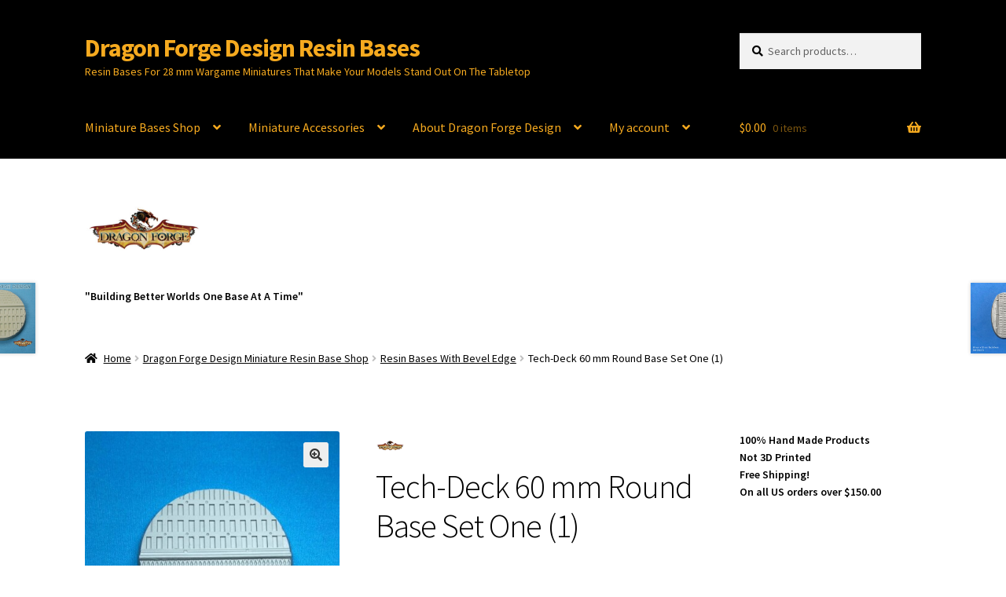

--- FILE ---
content_type: text/html; charset=UTF-8
request_url: https://dragonforge.com/shop/beveledgeround/60-mm-large-round-base-tech-deck-version-1/
body_size: 43641
content:
<!doctype html>
<html lang="en-US" prefix="og: https://ogp.me/ns#">
<head>
<meta charset="UTF-8">
<meta name="viewport" content="width=device-width, initial-scale=1">
<link rel="profile" href="http://gmpg.org/xfn/11">
<link rel="pingback" href="https://dragonforge.com/xmlrpc.php">

	<style>img:is([sizes="auto" i], [sizes^="auto," i]) { contain-intrinsic-size: 3000px 1500px }</style>
	
            <script data-no-defer="1" data-ezscrex="false" data-cfasync="false" data-pagespeed-no-defer data-cookieconsent="ignore">
                var ctPublicFunctions = {"_ajax_nonce":"e710a00827","_rest_nonce":"d2790eb056","_ajax_url":"\/wp-admin\/admin-ajax.php","_rest_url":"https:\/\/dragonforge.com\/wp-json\/","data__cookies_type":"none","data__ajax_type":"rest","data__bot_detector_enabled":"1","data__frontend_data_log_enabled":1,"cookiePrefix":"","wprocket_detected":false,"host_url":"dragonforge.com","text__ee_click_to_select":"Click to select the whole data","text__ee_original_email":"The complete one is","text__ee_got_it":"Got it","text__ee_blocked":"Blocked","text__ee_cannot_connect":"Cannot connect","text__ee_cannot_decode":"Can not decode email. Unknown reason","text__ee_email_decoder":"CleanTalk email decoder","text__ee_wait_for_decoding":"The magic is on the way!","text__ee_decoding_process":"Please wait a few seconds while we decode the contact data."}
            </script>
        
            <script data-no-defer="1" data-ezscrex="false" data-cfasync="false" data-pagespeed-no-defer data-cookieconsent="ignore">
                var ctPublic = {"_ajax_nonce":"e710a00827","settings__forms__check_internal":"0","settings__forms__check_external":"0","settings__forms__force_protection":0,"settings__forms__search_test":"1","settings__data__bot_detector_enabled":"1","settings__sfw__anti_crawler":0,"blog_home":"https:\/\/dragonforge.com\/","pixel__setting":"3","pixel__enabled":false,"pixel__url":null,"data__email_check_before_post":"1","data__email_check_exist_post":"0","data__cookies_type":"none","data__key_is_ok":true,"data__visible_fields_required":true,"wl_brandname":"Anti-Spam by CleanTalk","wl_brandname_short":"CleanTalk","ct_checkjs_key":1185109295,"emailEncoderPassKey":"94935bf6d72ce8641a3163e7b8e5a270","bot_detector_forms_excluded":"W10=","advancedCacheExists":false,"varnishCacheExists":false,"wc_ajax_add_to_cart":true}
            </script>
        
<!-- Search Engine Optimization by Rank Math PRO - https://rankmath.com/ -->
<title>Tech-Deck 60 mm Round Base Set One (1) | Dragon Forge Design Resin Bases</title>
<meta name="description" content="Tech-Deck 60 mm Round Base set One (1) Package of 1 base"/>
<meta name="robots" content="follow, index, max-snippet:-1, max-video-preview:-1, max-image-preview:large"/>
<link rel="canonical" href="https://dragonforge.com/shop/beveledgeround/60-mm-large-round-base-tech-deck-version-1/" />
<meta property="og:locale" content="en_US" />
<meta property="og:type" content="product" />
<meta property="og:title" content="Tech-Deck 60 mm Round Base Set One (1) | Dragon Forge Design Resin Bases" />
<meta property="og:description" content="Tech-Deck 60 mm Round Base set One (1) Package of 1 base" />
<meta property="og:url" content="https://dragonforge.com/shop/beveledgeround/60-mm-large-round-base-tech-deck-version-1/" />
<meta property="og:site_name" content="Dragon Forge Design Miniature Bases" />
<meta property="og:updated_time" content="2022-07-12T01:24:02-04:00" />
<meta property="og:image" content="https://dragonforge.com/wp-content/uploads/2021/08/60-mm-Tech-Deck-Base-Set-One-1.jpg" />
<meta property="og:image:secure_url" content="https://dragonforge.com/wp-content/uploads/2021/08/60-mm-Tech-Deck-Base-Set-One-1.jpg" />
<meta property="og:image:width" content="960" />
<meta property="og:image:height" content="960" />
<meta property="og:image:alt" content="Tech-Deck 60 mm Round Base Set One (1)" />
<meta property="og:image:type" content="image/jpeg" />
<meta property="product:price:amount" content="5.99" />
<meta property="product:price:currency" content="USD" />
<meta property="product:availability" content="instock" />
<meta name="twitter:card" content="summary_large_image" />
<meta name="twitter:title" content="Tech-Deck 60 mm Round Base Set One (1) | Dragon Forge Design Resin Bases" />
<meta name="twitter:description" content="Tech-Deck 60 mm Round Base set One (1) Package of 1 base" />
<meta name="twitter:image" content="https://dragonforge.com/wp-content/uploads/2021/08/60-mm-Tech-Deck-Base-Set-One-1.jpg" />
<meta name="twitter:label1" content="Price" />
<meta name="twitter:data1" content="&#036;5.99" />
<meta name="twitter:label2" content="Availability" />
<meta name="twitter:data2" content="In stock" />
<script type="application/ld+json" class="rank-math-schema-pro">{"@context":"https://schema.org","@graph":[{"@type":["HobbyShop","Organization"],"@id":"https://dragonforge.com/#organization","name":"Dragon Forge Design","url":"https://dragonforge.com","sameAs":["https://www.facebook.com/dragonforgedesign"],"logo":{"@type":"ImageObject","@id":"https://dragonforge.com/#logo","url":"https://dragonforge.com/wp-content/uploads/2021/06/Dragon-Forge-logo.jpg","contentUrl":"https://dragonforge.com/wp-content/uploads/2021/06/Dragon-Forge-logo.jpg","caption":"Dragon Forge Design Miniature Bases","inLanguage":"en-US","width":"600","height":"268"},"openingHours":["Monday,Tuesday,Wednesday,Thursday,Friday,Saturday,Sunday 09:00-17:00"],"image":{"@id":"https://dragonforge.com/#logo"}},{"@type":"WebSite","@id":"https://dragonforge.com/#website","url":"https://dragonforge.com","name":"Dragon Forge Design Miniature Bases","publisher":{"@id":"https://dragonforge.com/#organization"},"inLanguage":"en-US"},{"@type":"ImageObject","@id":"https://dragonforge.com/wp-content/uploads/2021/08/60-mm-Tech-Deck-Base-Set-One-1.jpg","url":"https://dragonforge.com/wp-content/uploads/2021/08/60-mm-Tech-Deck-Base-Set-One-1.jpg","width":"960","height":"960","inLanguage":"en-US"},{"@type":"BreadcrumbList","@id":"https://dragonforge.com/shop/beveledgeround/60-mm-large-round-base-tech-deck-version-1/#breadcrumb","itemListElement":[{"@type":"ListItem","position":"1","item":{"@id":"https://dragonforge.com","name":"Home"}},{"@type":"ListItem","position":"2","item":{"@id":"https://dragonforge.com/shop/","name":"Dragon Forge Design Miniature Resin Base Shop"}},{"@type":"ListItem","position":"3","item":{"@id":"https://dragonforge.com/shop/beveledgeround/60-mm-large-round-base-tech-deck-version-1/","name":"Tech-Deck 60 mm Round Base Set One (1)"}}]},{"@type":"ItemPage","@id":"https://dragonforge.com/shop/beveledgeround/60-mm-large-round-base-tech-deck-version-1/#webpage","url":"https://dragonforge.com/shop/beveledgeround/60-mm-large-round-base-tech-deck-version-1/","name":"Tech-Deck 60 mm Round Base Set One (1) | Dragon Forge Design Resin Bases","datePublished":"2021-08-16T19:33:17-04:00","dateModified":"2022-07-12T01:24:02-04:00","isPartOf":{"@id":"https://dragonforge.com/#website"},"primaryImageOfPage":{"@id":"https://dragonforge.com/wp-content/uploads/2021/08/60-mm-Tech-Deck-Base-Set-One-1.jpg"},"inLanguage":"en-US","breadcrumb":{"@id":"https://dragonforge.com/shop/beveledgeround/60-mm-large-round-base-tech-deck-version-1/#breadcrumb"}},{"@type":"Product","name":"Tech-Deck 60 mm Round Base Set One (1) | Dragon Forge Design Resin Bases","description":"Tech-Deck 60 mm Round Base set One (1) Package of 1 base","sku":"RBTD-T60A","category":"Resin Bases With Bevel Edge","mainEntityOfPage":{"@id":"https://dragonforge.com/shop/beveledgeround/60-mm-large-round-base-tech-deck-version-1/#webpage"},"image":[{"@type":"ImageObject","url":"https://dragonforge.com/wp-content/uploads/2021/08/60-mm-Tech-Deck-Base-Set-One-1.jpg","height":"960","width":"960"},{"@type":"ImageObject","url":"https://dragonforge.com/wp-content/uploads/2021/08/60-mm-round-tech-1-1.jpg","height":"400","width":"400"}],"offers":{"@type":"Offer","price":"5.99","priceCurrency":"USD","priceValidUntil":"2026-12-31","availability":"https://schema.org/InStock","itemCondition":"NewCondition","url":"https://dragonforge.com/shop/beveledgeround/60-mm-large-round-base-tech-deck-version-1/","seller":{"@type":"Organization","@id":"https://dragonforge.com/","name":"Dragon Forge Design Miniature Bases","url":"https://dragonforge.com","logo":"https://dragonforge.com/wp-content/uploads/2021/06/Dragon-Forge-logo.jpg"}},"additionalProperty":[{"@type":"PropertyValue","name":"pa_basesize","value":"60 mm"},{"@type":"PropertyValue","name":"pa_style","value":"Tech-Deck"}],"@id":"https://dragonforge.com/shop/beveledgeround/60-mm-large-round-base-tech-deck-version-1/#richSnippet"}]}</script>
<!-- /Rank Math WordPress SEO plugin -->

<link rel='dns-prefetch' href='//www.googletagmanager.com' />
<link rel='dns-prefetch' href='//fd.cleantalk.org' />
<link rel='dns-prefetch' href='//cdn.poynt.net' />
<link rel='dns-prefetch' href='//fonts.googleapis.com' />
<link rel='dns-prefetch' href='//use.fontawesome.com' />
<link rel="alternate" type="application/rss+xml" title="Dragon Forge Design Resin Bases &raquo; Feed" href="https://dragonforge.com/feed/" />
<link rel="alternate" type="application/rss+xml" title="Dragon Forge Design Resin Bases &raquo; Comments Feed" href="https://dragonforge.com/comments/feed/" />
<link rel="alternate" type="application/rss+xml" title="Dragon Forge Design Resin Bases &raquo; Tech-Deck 60 mm Round Base Set One (1) Comments Feed" href="https://dragonforge.com/shop/beveledgeround/60-mm-large-round-base-tech-deck-version-1/feed/" />
<script>
window._wpemojiSettings = {"baseUrl":"https:\/\/s.w.org\/images\/core\/emoji\/16.0.1\/72x72\/","ext":".png","svgUrl":"https:\/\/s.w.org\/images\/core\/emoji\/16.0.1\/svg\/","svgExt":".svg","source":{"concatemoji":"https:\/\/dragonforge.com\/wp-includes\/js\/wp-emoji-release.min.js?ver=6.8.3"}};
/*! This file is auto-generated */
!function(s,n){var o,i,e;function c(e){try{var t={supportTests:e,timestamp:(new Date).valueOf()};sessionStorage.setItem(o,JSON.stringify(t))}catch(e){}}function p(e,t,n){e.clearRect(0,0,e.canvas.width,e.canvas.height),e.fillText(t,0,0);var t=new Uint32Array(e.getImageData(0,0,e.canvas.width,e.canvas.height).data),a=(e.clearRect(0,0,e.canvas.width,e.canvas.height),e.fillText(n,0,0),new Uint32Array(e.getImageData(0,0,e.canvas.width,e.canvas.height).data));return t.every(function(e,t){return e===a[t]})}function u(e,t){e.clearRect(0,0,e.canvas.width,e.canvas.height),e.fillText(t,0,0);for(var n=e.getImageData(16,16,1,1),a=0;a<n.data.length;a++)if(0!==n.data[a])return!1;return!0}function f(e,t,n,a){switch(t){case"flag":return n(e,"\ud83c\udff3\ufe0f\u200d\u26a7\ufe0f","\ud83c\udff3\ufe0f\u200b\u26a7\ufe0f")?!1:!n(e,"\ud83c\udde8\ud83c\uddf6","\ud83c\udde8\u200b\ud83c\uddf6")&&!n(e,"\ud83c\udff4\udb40\udc67\udb40\udc62\udb40\udc65\udb40\udc6e\udb40\udc67\udb40\udc7f","\ud83c\udff4\u200b\udb40\udc67\u200b\udb40\udc62\u200b\udb40\udc65\u200b\udb40\udc6e\u200b\udb40\udc67\u200b\udb40\udc7f");case"emoji":return!a(e,"\ud83e\udedf")}return!1}function g(e,t,n,a){var r="undefined"!=typeof WorkerGlobalScope&&self instanceof WorkerGlobalScope?new OffscreenCanvas(300,150):s.createElement("canvas"),o=r.getContext("2d",{willReadFrequently:!0}),i=(o.textBaseline="top",o.font="600 32px Arial",{});return e.forEach(function(e){i[e]=t(o,e,n,a)}),i}function t(e){var t=s.createElement("script");t.src=e,t.defer=!0,s.head.appendChild(t)}"undefined"!=typeof Promise&&(o="wpEmojiSettingsSupports",i=["flag","emoji"],n.supports={everything:!0,everythingExceptFlag:!0},e=new Promise(function(e){s.addEventListener("DOMContentLoaded",e,{once:!0})}),new Promise(function(t){var n=function(){try{var e=JSON.parse(sessionStorage.getItem(o));if("object"==typeof e&&"number"==typeof e.timestamp&&(new Date).valueOf()<e.timestamp+604800&&"object"==typeof e.supportTests)return e.supportTests}catch(e){}return null}();if(!n){if("undefined"!=typeof Worker&&"undefined"!=typeof OffscreenCanvas&&"undefined"!=typeof URL&&URL.createObjectURL&&"undefined"!=typeof Blob)try{var e="postMessage("+g.toString()+"("+[JSON.stringify(i),f.toString(),p.toString(),u.toString()].join(",")+"));",a=new Blob([e],{type:"text/javascript"}),r=new Worker(URL.createObjectURL(a),{name:"wpTestEmojiSupports"});return void(r.onmessage=function(e){c(n=e.data),r.terminate(),t(n)})}catch(e){}c(n=g(i,f,p,u))}t(n)}).then(function(e){for(var t in e)n.supports[t]=e[t],n.supports.everything=n.supports.everything&&n.supports[t],"flag"!==t&&(n.supports.everythingExceptFlag=n.supports.everythingExceptFlag&&n.supports[t]);n.supports.everythingExceptFlag=n.supports.everythingExceptFlag&&!n.supports.flag,n.DOMReady=!1,n.readyCallback=function(){n.DOMReady=!0}}).then(function(){return e}).then(function(){var e;n.supports.everything||(n.readyCallback(),(e=n.source||{}).concatemoji?t(e.concatemoji):e.wpemoji&&e.twemoji&&(t(e.twemoji),t(e.wpemoji)))}))}((window,document),window._wpemojiSettings);
</script>
<link rel='stylesheet' id='stripe-main-styles-css' href='https://dragonforge.com/wp-content/mu-plugins/vendor/godaddy/mwc-core/assets/css/stripe-settings.css' media='all' />
<link rel='stylesheet' id='godaddy-payments-payinperson-main-styles-css' href='https://dragonforge.com/wp-content/mu-plugins/vendor/godaddy/mwc-core/assets/css/pay-in-person-method.css' media='all' />
<link rel='stylesheet' id='wc-points-and-rewards-blocks-integration-css' href='https://dragonforge.com/wp-content/plugins/woocommerce-points-and-rewards/build/style-index.css?ver=1.8.17' media='all' />
<style id='wp-emoji-styles-inline-css'>

	img.wp-smiley, img.emoji {
		display: inline !important;
		border: none !important;
		box-shadow: none !important;
		height: 1em !important;
		width: 1em !important;
		margin: 0 0.07em !important;
		vertical-align: -0.1em !important;
		background: none !important;
		padding: 0 !important;
	}
</style>
<link rel='stylesheet' id='wp-block-library-css' href='https://dragonforge.com/wp-includes/css/dist/block-library/style.min.css?ver=6.8.3' media='all' />
<style id='wp-block-library-theme-inline-css'>
.wp-block-audio :where(figcaption){color:#555;font-size:13px;text-align:center}.is-dark-theme .wp-block-audio :where(figcaption){color:#ffffffa6}.wp-block-audio{margin:0 0 1em}.wp-block-code{border:1px solid #ccc;border-radius:4px;font-family:Menlo,Consolas,monaco,monospace;padding:.8em 1em}.wp-block-embed :where(figcaption){color:#555;font-size:13px;text-align:center}.is-dark-theme .wp-block-embed :where(figcaption){color:#ffffffa6}.wp-block-embed{margin:0 0 1em}.blocks-gallery-caption{color:#555;font-size:13px;text-align:center}.is-dark-theme .blocks-gallery-caption{color:#ffffffa6}:root :where(.wp-block-image figcaption){color:#555;font-size:13px;text-align:center}.is-dark-theme :root :where(.wp-block-image figcaption){color:#ffffffa6}.wp-block-image{margin:0 0 1em}.wp-block-pullquote{border-bottom:4px solid;border-top:4px solid;color:currentColor;margin-bottom:1.75em}.wp-block-pullquote cite,.wp-block-pullquote footer,.wp-block-pullquote__citation{color:currentColor;font-size:.8125em;font-style:normal;text-transform:uppercase}.wp-block-quote{border-left:.25em solid;margin:0 0 1.75em;padding-left:1em}.wp-block-quote cite,.wp-block-quote footer{color:currentColor;font-size:.8125em;font-style:normal;position:relative}.wp-block-quote:where(.has-text-align-right){border-left:none;border-right:.25em solid;padding-left:0;padding-right:1em}.wp-block-quote:where(.has-text-align-center){border:none;padding-left:0}.wp-block-quote.is-large,.wp-block-quote.is-style-large,.wp-block-quote:where(.is-style-plain){border:none}.wp-block-search .wp-block-search__label{font-weight:700}.wp-block-search__button{border:1px solid #ccc;padding:.375em .625em}:where(.wp-block-group.has-background){padding:1.25em 2.375em}.wp-block-separator.has-css-opacity{opacity:.4}.wp-block-separator{border:none;border-bottom:2px solid;margin-left:auto;margin-right:auto}.wp-block-separator.has-alpha-channel-opacity{opacity:1}.wp-block-separator:not(.is-style-wide):not(.is-style-dots){width:100px}.wp-block-separator.has-background:not(.is-style-dots){border-bottom:none;height:1px}.wp-block-separator.has-background:not(.is-style-wide):not(.is-style-dots){height:2px}.wp-block-table{margin:0 0 1em}.wp-block-table td,.wp-block-table th{word-break:normal}.wp-block-table :where(figcaption){color:#555;font-size:13px;text-align:center}.is-dark-theme .wp-block-table :where(figcaption){color:#ffffffa6}.wp-block-video :where(figcaption){color:#555;font-size:13px;text-align:center}.is-dark-theme .wp-block-video :where(figcaption){color:#ffffffa6}.wp-block-video{margin:0 0 1em}:root :where(.wp-block-template-part.has-background){margin-bottom:0;margin-top:0;padding:1.25em 2.375em}
</style>
<style id='classic-theme-styles-inline-css'>
/*! This file is auto-generated */
.wp-block-button__link{color:#fff;background-color:#32373c;border-radius:9999px;box-shadow:none;text-decoration:none;padding:calc(.667em + 2px) calc(1.333em + 2px);font-size:1.125em}.wp-block-file__button{background:#32373c;color:#fff;text-decoration:none}
</style>
<link rel='stylesheet' id='storefront-gutenberg-blocks-css' href='https://dragonforge.com/wp-content/themes/storefront/assets/css/base/gutenberg-blocks.css?ver=4.6.1' media='all' />
<style id='storefront-gutenberg-blocks-inline-css'>

				.wp-block-button__link:not(.has-text-color) {
					color: #333333;
				}

				.wp-block-button__link:not(.has-text-color):hover,
				.wp-block-button__link:not(.has-text-color):focus,
				.wp-block-button__link:not(.has-text-color):active {
					color: #333333;
				}

				.wp-block-button__link:not(.has-background) {
					background-color: #eeeeee;
				}

				.wp-block-button__link:not(.has-background):hover,
				.wp-block-button__link:not(.has-background):focus,
				.wp-block-button__link:not(.has-background):active {
					border-color: #d5d5d5;
					background-color: #d5d5d5;
				}

				.wc-block-grid__products .wc-block-grid__product .wp-block-button__link {
					background-color: #eeeeee;
					border-color: #eeeeee;
					color: #333333;
				}

				.wp-block-quote footer,
				.wp-block-quote cite,
				.wp-block-quote__citation {
					color: #000000;
				}

				.wp-block-pullquote cite,
				.wp-block-pullquote footer,
				.wp-block-pullquote__citation {
					color: #000000;
				}

				.wp-block-image figcaption {
					color: #000000;
				}

				.wp-block-separator.is-style-dots::before {
					color: #000000;
				}

				.wp-block-file a.wp-block-file__button {
					color: #333333;
					background-color: #eeeeee;
					border-color: #eeeeee;
				}

				.wp-block-file a.wp-block-file__button:hover,
				.wp-block-file a.wp-block-file__button:focus,
				.wp-block-file a.wp-block-file__button:active {
					color: #333333;
					background-color: #d5d5d5;
				}

				.wp-block-code,
				.wp-block-preformatted pre {
					color: #000000;
				}

				.wp-block-table:not( .has-background ):not( .is-style-stripes ) tbody tr:nth-child(2n) td {
					background-color: #fdfdfd;
				}

				.wp-block-cover .wp-block-cover__inner-container h1:not(.has-text-color),
				.wp-block-cover .wp-block-cover__inner-container h2:not(.has-text-color),
				.wp-block-cover .wp-block-cover__inner-container h3:not(.has-text-color),
				.wp-block-cover .wp-block-cover__inner-container h4:not(.has-text-color),
				.wp-block-cover .wp-block-cover__inner-container h5:not(.has-text-color),
				.wp-block-cover .wp-block-cover__inner-container h6:not(.has-text-color) {
					color: #000000;
				}

				.wc-block-components-price-slider__range-input-progress,
				.rtl .wc-block-components-price-slider__range-input-progress {
					--range-color: #000000;
				}

				/* Target only IE11 */
				@media all and (-ms-high-contrast: none), (-ms-high-contrast: active) {
					.wc-block-components-price-slider__range-input-progress {
						background: #000000;
					}
				}

				.wc-block-components-button:not(.is-link) {
					background-color: #333333;
					color: #ffffff;
				}

				.wc-block-components-button:not(.is-link):hover,
				.wc-block-components-button:not(.is-link):focus,
				.wc-block-components-button:not(.is-link):active {
					background-color: #1a1a1a;
					color: #ffffff;
				}

				.wc-block-components-button:not(.is-link):disabled {
					background-color: #333333;
					color: #ffffff;
				}

				.wc-block-cart__submit-container {
					background-color: #ffffff;
				}

				.wc-block-cart__submit-container::before {
					color: rgba(220,220,220,0.5);
				}

				.wc-block-components-order-summary-item__quantity {
					background-color: #ffffff;
					border-color: #000000;
					box-shadow: 0 0 0 2px #ffffff;
					color: #000000;
				}
			
</style>
<style id='global-styles-inline-css'>
:root{--wp--preset--aspect-ratio--square: 1;--wp--preset--aspect-ratio--4-3: 4/3;--wp--preset--aspect-ratio--3-4: 3/4;--wp--preset--aspect-ratio--3-2: 3/2;--wp--preset--aspect-ratio--2-3: 2/3;--wp--preset--aspect-ratio--16-9: 16/9;--wp--preset--aspect-ratio--9-16: 9/16;--wp--preset--color--black: #000000;--wp--preset--color--cyan-bluish-gray: #abb8c3;--wp--preset--color--white: #ffffff;--wp--preset--color--pale-pink: #f78da7;--wp--preset--color--vivid-red: #cf2e2e;--wp--preset--color--luminous-vivid-orange: #ff6900;--wp--preset--color--luminous-vivid-amber: #fcb900;--wp--preset--color--light-green-cyan: #7bdcb5;--wp--preset--color--vivid-green-cyan: #00d084;--wp--preset--color--pale-cyan-blue: #8ed1fc;--wp--preset--color--vivid-cyan-blue: #0693e3;--wp--preset--color--vivid-purple: #9b51e0;--wp--preset--gradient--vivid-cyan-blue-to-vivid-purple: linear-gradient(135deg,rgba(6,147,227,1) 0%,rgb(155,81,224) 100%);--wp--preset--gradient--light-green-cyan-to-vivid-green-cyan: linear-gradient(135deg,rgb(122,220,180) 0%,rgb(0,208,130) 100%);--wp--preset--gradient--luminous-vivid-amber-to-luminous-vivid-orange: linear-gradient(135deg,rgba(252,185,0,1) 0%,rgba(255,105,0,1) 100%);--wp--preset--gradient--luminous-vivid-orange-to-vivid-red: linear-gradient(135deg,rgba(255,105,0,1) 0%,rgb(207,46,46) 100%);--wp--preset--gradient--very-light-gray-to-cyan-bluish-gray: linear-gradient(135deg,rgb(238,238,238) 0%,rgb(169,184,195) 100%);--wp--preset--gradient--cool-to-warm-spectrum: linear-gradient(135deg,rgb(74,234,220) 0%,rgb(151,120,209) 20%,rgb(207,42,186) 40%,rgb(238,44,130) 60%,rgb(251,105,98) 80%,rgb(254,248,76) 100%);--wp--preset--gradient--blush-light-purple: linear-gradient(135deg,rgb(255,206,236) 0%,rgb(152,150,240) 100%);--wp--preset--gradient--blush-bordeaux: linear-gradient(135deg,rgb(254,205,165) 0%,rgb(254,45,45) 50%,rgb(107,0,62) 100%);--wp--preset--gradient--luminous-dusk: linear-gradient(135deg,rgb(255,203,112) 0%,rgb(199,81,192) 50%,rgb(65,88,208) 100%);--wp--preset--gradient--pale-ocean: linear-gradient(135deg,rgb(255,245,203) 0%,rgb(182,227,212) 50%,rgb(51,167,181) 100%);--wp--preset--gradient--electric-grass: linear-gradient(135deg,rgb(202,248,128) 0%,rgb(113,206,126) 100%);--wp--preset--gradient--midnight: linear-gradient(135deg,rgb(2,3,129) 0%,rgb(40,116,252) 100%);--wp--preset--font-size--small: 14px;--wp--preset--font-size--medium: 23px;--wp--preset--font-size--large: 26px;--wp--preset--font-size--x-large: 42px;--wp--preset--font-size--normal: 16px;--wp--preset--font-size--huge: 37px;--wp--preset--spacing--20: 0.44rem;--wp--preset--spacing--30: 0.67rem;--wp--preset--spacing--40: 1rem;--wp--preset--spacing--50: 1.5rem;--wp--preset--spacing--60: 2.25rem;--wp--preset--spacing--70: 3.38rem;--wp--preset--spacing--80: 5.06rem;--wp--preset--shadow--natural: 6px 6px 9px rgba(0, 0, 0, 0.2);--wp--preset--shadow--deep: 12px 12px 50px rgba(0, 0, 0, 0.4);--wp--preset--shadow--sharp: 6px 6px 0px rgba(0, 0, 0, 0.2);--wp--preset--shadow--outlined: 6px 6px 0px -3px rgba(255, 255, 255, 1), 6px 6px rgba(0, 0, 0, 1);--wp--preset--shadow--crisp: 6px 6px 0px rgba(0, 0, 0, 1);}:root :where(.is-layout-flow) > :first-child{margin-block-start: 0;}:root :where(.is-layout-flow) > :last-child{margin-block-end: 0;}:root :where(.is-layout-flow) > *{margin-block-start: 24px;margin-block-end: 0;}:root :where(.is-layout-constrained) > :first-child{margin-block-start: 0;}:root :where(.is-layout-constrained) > :last-child{margin-block-end: 0;}:root :where(.is-layout-constrained) > *{margin-block-start: 24px;margin-block-end: 0;}:root :where(.is-layout-flex){gap: 24px;}:root :where(.is-layout-grid){gap: 24px;}body .is-layout-flex{display: flex;}.is-layout-flex{flex-wrap: wrap;align-items: center;}.is-layout-flex > :is(*, div){margin: 0;}body .is-layout-grid{display: grid;}.is-layout-grid > :is(*, div){margin: 0;}.has-black-color{color: var(--wp--preset--color--black) !important;}.has-cyan-bluish-gray-color{color: var(--wp--preset--color--cyan-bluish-gray) !important;}.has-white-color{color: var(--wp--preset--color--white) !important;}.has-pale-pink-color{color: var(--wp--preset--color--pale-pink) !important;}.has-vivid-red-color{color: var(--wp--preset--color--vivid-red) !important;}.has-luminous-vivid-orange-color{color: var(--wp--preset--color--luminous-vivid-orange) !important;}.has-luminous-vivid-amber-color{color: var(--wp--preset--color--luminous-vivid-amber) !important;}.has-light-green-cyan-color{color: var(--wp--preset--color--light-green-cyan) !important;}.has-vivid-green-cyan-color{color: var(--wp--preset--color--vivid-green-cyan) !important;}.has-pale-cyan-blue-color{color: var(--wp--preset--color--pale-cyan-blue) !important;}.has-vivid-cyan-blue-color{color: var(--wp--preset--color--vivid-cyan-blue) !important;}.has-vivid-purple-color{color: var(--wp--preset--color--vivid-purple) !important;}.has-black-background-color{background-color: var(--wp--preset--color--black) !important;}.has-cyan-bluish-gray-background-color{background-color: var(--wp--preset--color--cyan-bluish-gray) !important;}.has-white-background-color{background-color: var(--wp--preset--color--white) !important;}.has-pale-pink-background-color{background-color: var(--wp--preset--color--pale-pink) !important;}.has-vivid-red-background-color{background-color: var(--wp--preset--color--vivid-red) !important;}.has-luminous-vivid-orange-background-color{background-color: var(--wp--preset--color--luminous-vivid-orange) !important;}.has-luminous-vivid-amber-background-color{background-color: var(--wp--preset--color--luminous-vivid-amber) !important;}.has-light-green-cyan-background-color{background-color: var(--wp--preset--color--light-green-cyan) !important;}.has-vivid-green-cyan-background-color{background-color: var(--wp--preset--color--vivid-green-cyan) !important;}.has-pale-cyan-blue-background-color{background-color: var(--wp--preset--color--pale-cyan-blue) !important;}.has-vivid-cyan-blue-background-color{background-color: var(--wp--preset--color--vivid-cyan-blue) !important;}.has-vivid-purple-background-color{background-color: var(--wp--preset--color--vivid-purple) !important;}.has-black-border-color{border-color: var(--wp--preset--color--black) !important;}.has-cyan-bluish-gray-border-color{border-color: var(--wp--preset--color--cyan-bluish-gray) !important;}.has-white-border-color{border-color: var(--wp--preset--color--white) !important;}.has-pale-pink-border-color{border-color: var(--wp--preset--color--pale-pink) !important;}.has-vivid-red-border-color{border-color: var(--wp--preset--color--vivid-red) !important;}.has-luminous-vivid-orange-border-color{border-color: var(--wp--preset--color--luminous-vivid-orange) !important;}.has-luminous-vivid-amber-border-color{border-color: var(--wp--preset--color--luminous-vivid-amber) !important;}.has-light-green-cyan-border-color{border-color: var(--wp--preset--color--light-green-cyan) !important;}.has-vivid-green-cyan-border-color{border-color: var(--wp--preset--color--vivid-green-cyan) !important;}.has-pale-cyan-blue-border-color{border-color: var(--wp--preset--color--pale-cyan-blue) !important;}.has-vivid-cyan-blue-border-color{border-color: var(--wp--preset--color--vivid-cyan-blue) !important;}.has-vivid-purple-border-color{border-color: var(--wp--preset--color--vivid-purple) !important;}.has-vivid-cyan-blue-to-vivid-purple-gradient-background{background: var(--wp--preset--gradient--vivid-cyan-blue-to-vivid-purple) !important;}.has-light-green-cyan-to-vivid-green-cyan-gradient-background{background: var(--wp--preset--gradient--light-green-cyan-to-vivid-green-cyan) !important;}.has-luminous-vivid-amber-to-luminous-vivid-orange-gradient-background{background: var(--wp--preset--gradient--luminous-vivid-amber-to-luminous-vivid-orange) !important;}.has-luminous-vivid-orange-to-vivid-red-gradient-background{background: var(--wp--preset--gradient--luminous-vivid-orange-to-vivid-red) !important;}.has-very-light-gray-to-cyan-bluish-gray-gradient-background{background: var(--wp--preset--gradient--very-light-gray-to-cyan-bluish-gray) !important;}.has-cool-to-warm-spectrum-gradient-background{background: var(--wp--preset--gradient--cool-to-warm-spectrum) !important;}.has-blush-light-purple-gradient-background{background: var(--wp--preset--gradient--blush-light-purple) !important;}.has-blush-bordeaux-gradient-background{background: var(--wp--preset--gradient--blush-bordeaux) !important;}.has-luminous-dusk-gradient-background{background: var(--wp--preset--gradient--luminous-dusk) !important;}.has-pale-ocean-gradient-background{background: var(--wp--preset--gradient--pale-ocean) !important;}.has-electric-grass-gradient-background{background: var(--wp--preset--gradient--electric-grass) !important;}.has-midnight-gradient-background{background: var(--wp--preset--gradient--midnight) !important;}.has-small-font-size{font-size: var(--wp--preset--font-size--small) !important;}.has-medium-font-size{font-size: var(--wp--preset--font-size--medium) !important;}.has-large-font-size{font-size: var(--wp--preset--font-size--large) !important;}.has-x-large-font-size{font-size: var(--wp--preset--font-size--x-large) !important;}
:root :where(.wp-block-pullquote){font-size: 1.5em;line-height: 1.6;}
</style>
<link rel='stylesheet' id='cleantalk-public-css-css' href='https://dragonforge.com/wp-content/plugins/cleantalk-spam-protect/css/cleantalk-public.min.css?ver=6.67_1761824113' media='all' />
<link rel='stylesheet' id='cleantalk-email-decoder-css-css' href='https://dragonforge.com/wp-content/plugins/cleantalk-spam-protect/css/cleantalk-email-decoder.min.css?ver=6.67_1761824113' media='all' />
<link rel='stylesheet' id='photoswipe-css' href='https://dragonforge.com/wp-content/plugins/woocommerce/assets/css/photoswipe/photoswipe.min.css?ver=10.3.4' media='all' />
<link rel='stylesheet' id='photoswipe-default-skin-css' href='https://dragonforge.com/wp-content/plugins/woocommerce/assets/css/photoswipe/default-skin/default-skin.min.css?ver=10.3.4' media='all' />
<style id='woocommerce-inline-inline-css'>
.woocommerce form .form-row .required { visibility: visible; }
</style>
<link rel='stylesheet' id='dashicons-css' href='https://dragonforge.com/wp-includes/css/dashicons.min.css?ver=6.8.3' media='all' />
<link rel='stylesheet' id='woocommerce-addons-css-css' href='https://dragonforge.com/wp-content/plugins/woocommerce-product-addons/assets/css/frontend/frontend.css?ver=7.9.1' media='all' />
<link rel='stylesheet' id='wp-components-css' href='https://dragonforge.com/wp-includes/css/dist/components/style.min.css?ver=6.8.3' media='all' />
<link rel='stylesheet' id='godaddy-styles-css' href='https://dragonforge.com/wp-content/mu-plugins/vendor/wpex/godaddy-launch/includes/Dependencies/GoDaddy/Styles/build/latest.css?ver=2.0.2' media='all' />
<link rel='stylesheet' id='gateway-css' href='https://dragonforge.com/wp-content/plugins/woocommerce-paypal-payments/modules/ppcp-button/assets/css/gateway.css?ver=3.0.9' media='all' />
<link rel='stylesheet' id='wcpf-plugin-style-css' href='https://dragonforge.com/wp-content/plugins/woocommerce-product-filters/assets/css/plugin.css?ver=1.4.38' media='all' />
<link rel='stylesheet' id='brands-styles-css' href='https://dragonforge.com/wp-content/plugins/woocommerce/assets/css/brands.css?ver=10.3.4' media='all' />
<link rel='stylesheet' id='wc-product-reviews-pro-frontend-css' href='https://dragonforge.com/wp-content/plugins/woocommerce-product-reviews-pro/assets/css/frontend/wc-product-reviews-pro-frontend.min.css?ver=1.20.2' media='all' />
<link rel='stylesheet' id='WCPAY_EXPRESS_CHECKOUT_ECE-css' href='https://dragonforge.com/wp-content/plugins/woocommerce-payments/dist/express-checkout.css?ver=9.8.0' media='all' />
<link rel='stylesheet' id='storefront-style-css' href='https://dragonforge.com/wp-content/themes/storefront/style.css?ver=4.6.1' media='all' />
<style id='storefront-style-inline-css'>

			.main-navigation ul li a,
			.site-title a,
			ul.menu li a,
			.site-branding h1 a,
			button.menu-toggle,
			button.menu-toggle:hover,
			.handheld-navigation .dropdown-toggle {
				color: #f6aa1f;
			}

			button.menu-toggle,
			button.menu-toggle:hover {
				border-color: #f6aa1f;
			}

			.main-navigation ul li a:hover,
			.main-navigation ul li:hover > a,
			.site-title a:hover,
			.site-header ul.menu li.current-menu-item > a {
				color: #ffeb60;
			}

			table:not( .has-background ) th {
				background-color: #f8f8f8;
			}

			table:not( .has-background ) tbody td {
				background-color: #fdfdfd;
			}

			table:not( .has-background ) tbody tr:nth-child(2n) td,
			fieldset,
			fieldset legend {
				background-color: #fbfbfb;
			}

			.site-header,
			.secondary-navigation ul ul,
			.main-navigation ul.menu > li.menu-item-has-children:after,
			.secondary-navigation ul.menu ul,
			.storefront-handheld-footer-bar,
			.storefront-handheld-footer-bar ul li > a,
			.storefront-handheld-footer-bar ul li.search .site-search,
			button.menu-toggle,
			button.menu-toggle:hover {
				background-color: #000000;
			}

			p.site-description,
			.site-header,
			.storefront-handheld-footer-bar {
				color: #f6aa1f;
			}

			button.menu-toggle:after,
			button.menu-toggle:before,
			button.menu-toggle span:before {
				background-color: #f6aa1f;
			}

			h1, h2, h3, h4, h5, h6, .wc-block-grid__product-title {
				color: #000000;
			}

			.widget h1 {
				border-bottom-color: #000000;
			}

			body,
			.secondary-navigation a {
				color: #000000;
			}

			.widget-area .widget a,
			.hentry .entry-header .posted-on a,
			.hentry .entry-header .post-author a,
			.hentry .entry-header .post-comments a,
			.hentry .entry-header .byline a {
				color: #050505;
			}

			a {
				color: #000000;
			}

			a:focus,
			button:focus,
			.button.alt:focus,
			input:focus,
			textarea:focus,
			input[type="button"]:focus,
			input[type="reset"]:focus,
			input[type="submit"]:focus,
			input[type="email"]:focus,
			input[type="tel"]:focus,
			input[type="url"]:focus,
			input[type="password"]:focus,
			input[type="search"]:focus {
				outline-color: #000000;
			}

			button, input[type="button"], input[type="reset"], input[type="submit"], .button, .widget a.button {
				background-color: #eeeeee;
				border-color: #eeeeee;
				color: #333333;
			}

			button:hover, input[type="button"]:hover, input[type="reset"]:hover, input[type="submit"]:hover, .button:hover, .widget a.button:hover {
				background-color: #d5d5d5;
				border-color: #d5d5d5;
				color: #333333;
			}

			button.alt, input[type="button"].alt, input[type="reset"].alt, input[type="submit"].alt, .button.alt, .widget-area .widget a.button.alt {
				background-color: #333333;
				border-color: #333333;
				color: #ffffff;
			}

			button.alt:hover, input[type="button"].alt:hover, input[type="reset"].alt:hover, input[type="submit"].alt:hover, .button.alt:hover, .widget-area .widget a.button.alt:hover {
				background-color: #1a1a1a;
				border-color: #1a1a1a;
				color: #ffffff;
			}

			.pagination .page-numbers li .page-numbers.current {
				background-color: #e6e6e6;
				color: #000000;
			}

			#comments .comment-list .comment-content .comment-text {
				background-color: #f8f8f8;
			}

			.site-footer {
				background-color: #000000;
				color: #f6aa1f;
			}

			.site-footer a:not(.button):not(.components-button) {
				color: #f6aa1f;
			}

			.site-footer .storefront-handheld-footer-bar a:not(.button):not(.components-button) {
				color: #f6aa1f;
			}

			.site-footer h1, .site-footer h2, .site-footer h3, .site-footer h4, .site-footer h5, .site-footer h6, .site-footer .widget .widget-title, .site-footer .widget .widgettitle {
				color: #ffffff;
			}

			.page-template-template-homepage.has-post-thumbnail .type-page.has-post-thumbnail .entry-title {
				color: #000000;
			}

			.page-template-template-homepage.has-post-thumbnail .type-page.has-post-thumbnail .entry-content {
				color: #000000;
			}

			@media screen and ( min-width: 768px ) {
				.secondary-navigation ul.menu a:hover {
					color: #ffc338;
				}

				.secondary-navigation ul.menu a {
					color: #f6aa1f;
				}

				.main-navigation ul.menu ul.sub-menu,
				.main-navigation ul.nav-menu ul.children {
					background-color: #000000;
				}

				.site-header {
					border-bottom-color: #000000;
				}
			}
</style>
<link rel='stylesheet' id='storefront-icons-css' href='https://dragonforge.com/wp-content/themes/storefront/assets/css/base/icons.css?ver=4.6.1' media='all' />
<link rel='stylesheet' id='storefront-fonts-css' href='https://fonts.googleapis.com/css?family=Source+Sans+Pro%3A400%2C300%2C300italic%2C400italic%2C600%2C700%2C900&#038;subset=latin%2Clatin-ext&#038;ver=4.6.1' media='all' />
<link rel='stylesheet' id='mwc-payments-payment-form-css' href='https://dragonforge.com/wp-content/mu-plugins/vendor/godaddy/mwc-core/assets/css/payment-form.css' media='all' />
<link rel='stylesheet' id='storefront-woocommerce-style-css' href='https://dragonforge.com/wp-content/themes/storefront/assets/css/woocommerce/woocommerce.css?ver=4.6.1' media='all' />
<style id='storefront-woocommerce-style-inline-css'>
@font-face {
				font-family: star;
				src: url(https://dragonforge.com/wp-content/plugins/woocommerce/assets/fonts/star.eot);
				src:
					url(https://dragonforge.com/wp-content/plugins/woocommerce/assets/fonts/star.eot?#iefix) format("embedded-opentype"),
					url(https://dragonforge.com/wp-content/plugins/woocommerce/assets/fonts/star.woff) format("woff"),
					url(https://dragonforge.com/wp-content/plugins/woocommerce/assets/fonts/star.ttf) format("truetype"),
					url(https://dragonforge.com/wp-content/plugins/woocommerce/assets/fonts/star.svg#star) format("svg");
				font-weight: 400;
				font-style: normal;
			}
			@font-face {
				font-family: WooCommerce;
				src: url(https://dragonforge.com/wp-content/plugins/woocommerce/assets/fonts/WooCommerce.eot);
				src:
					url(https://dragonforge.com/wp-content/plugins/woocommerce/assets/fonts/WooCommerce.eot?#iefix) format("embedded-opentype"),
					url(https://dragonforge.com/wp-content/plugins/woocommerce/assets/fonts/WooCommerce.woff) format("woff"),
					url(https://dragonforge.com/wp-content/plugins/woocommerce/assets/fonts/WooCommerce.ttf) format("truetype"),
					url(https://dragonforge.com/wp-content/plugins/woocommerce/assets/fonts/WooCommerce.svg#WooCommerce) format("svg");
				font-weight: 400;
				font-style: normal;
			}

			a.cart-contents,
			.site-header-cart .widget_shopping_cart a {
				color: #f6aa1f;
			}

			a.cart-contents:hover,
			.site-header-cart .widget_shopping_cart a:hover,
			.site-header-cart:hover > li > a {
				color: #ffeb60;
			}

			table.cart td.product-remove,
			table.cart td.actions {
				border-top-color: #ffffff;
			}

			.storefront-handheld-footer-bar ul li.cart .count {
				background-color: #f6aa1f;
				color: #000000;
				border-color: #000000;
			}

			.woocommerce-tabs ul.tabs li.active a,
			ul.products li.product .price,
			.onsale,
			.wc-block-grid__product-onsale,
			.widget_search form:before,
			.widget_product_search form:before {
				color: #000000;
			}

			.woocommerce-breadcrumb a,
			a.woocommerce-review-link,
			.product_meta a {
				color: #050505;
			}

			.wc-block-grid__product-onsale,
			.onsale {
				border-color: #000000;
			}

			.star-rating span:before,
			.quantity .plus, .quantity .minus,
			p.stars a:hover:after,
			p.stars a:after,
			.star-rating span:before,
			#payment .payment_methods li input[type=radio]:first-child:checked+label:before {
				color: #000000;
			}

			.widget_price_filter .ui-slider .ui-slider-range,
			.widget_price_filter .ui-slider .ui-slider-handle {
				background-color: #000000;
			}

			.order_details {
				background-color: #f8f8f8;
			}

			.order_details > li {
				border-bottom: 1px dotted #e3e3e3;
			}

			.order_details:before,
			.order_details:after {
				background: -webkit-linear-gradient(transparent 0,transparent 0),-webkit-linear-gradient(135deg,#f8f8f8 33.33%,transparent 33.33%),-webkit-linear-gradient(45deg,#f8f8f8 33.33%,transparent 33.33%)
			}

			#order_review {
				background-color: #ffffff;
			}

			#payment .payment_methods > li .payment_box,
			#payment .place-order {
				background-color: #fafafa;
			}

			#payment .payment_methods > li:not(.woocommerce-notice) {
				background-color: #f5f5f5;
			}

			#payment .payment_methods > li:not(.woocommerce-notice):hover {
				background-color: #f0f0f0;
			}

			.woocommerce-pagination .page-numbers li .page-numbers.current {
				background-color: #e6e6e6;
				color: #000000;
			}

			.wc-block-grid__product-onsale,
			.onsale,
			.woocommerce-pagination .page-numbers li .page-numbers:not(.current) {
				color: #000000;
			}

			p.stars a:before,
			p.stars a:hover~a:before,
			p.stars.selected a.active~a:before {
				color: #000000;
			}

			p.stars.selected a.active:before,
			p.stars:hover a:before,
			p.stars.selected a:not(.active):before,
			p.stars.selected a.active:before {
				color: #000000;
			}

			.single-product div.product .woocommerce-product-gallery .woocommerce-product-gallery__trigger {
				background-color: #eeeeee;
				color: #333333;
			}

			.single-product div.product .woocommerce-product-gallery .woocommerce-product-gallery__trigger:hover {
				background-color: #d5d5d5;
				border-color: #d5d5d5;
				color: #333333;
			}

			.button.added_to_cart:focus,
			.button.wc-forward:focus {
				outline-color: #000000;
			}

			.added_to_cart,
			.site-header-cart .widget_shopping_cart a.button,
			.wc-block-grid__products .wc-block-grid__product .wp-block-button__link {
				background-color: #eeeeee;
				border-color: #eeeeee;
				color: #333333;
			}

			.added_to_cart:hover,
			.site-header-cart .widget_shopping_cart a.button:hover,
			.wc-block-grid__products .wc-block-grid__product .wp-block-button__link:hover {
				background-color: #d5d5d5;
				border-color: #d5d5d5;
				color: #333333;
			}

			.added_to_cart.alt, .added_to_cart, .widget a.button.checkout {
				background-color: #333333;
				border-color: #333333;
				color: #ffffff;
			}

			.added_to_cart.alt:hover, .added_to_cart:hover, .widget a.button.checkout:hover {
				background-color: #1a1a1a;
				border-color: #1a1a1a;
				color: #ffffff;
			}

			.button.loading {
				color: #eeeeee;
			}

			.button.loading:hover {
				background-color: #eeeeee;
			}

			.button.loading:after {
				color: #333333;
			}

			@media screen and ( min-width: 768px ) {
				.site-header-cart .widget_shopping_cart,
				.site-header .product_list_widget li .quantity {
					color: #f6aa1f;
				}

				.site-header-cart .widget_shopping_cart .buttons,
				.site-header-cart .widget_shopping_cart .total {
					background-color: #000000;
				}

				.site-header-cart .widget_shopping_cart {
					background-color: #000000;
				}
			}
				.storefront-product-pagination a {
					color: #000000;
					background-color: #ffffff;
				}
				.storefront-sticky-add-to-cart {
					color: #000000;
					background-color: #ffffff;
				}

				.storefront-sticky-add-to-cart a:not(.button) {
					color: #f6aa1f;
				}

				.woocommerce #reviews .product-rating .product-rating-details table td.rating-graph .bar,
				.woocommerce-page #reviews .product-rating .product-rating-details table td.rating-graph .bar {
					background-color: #000000 !important;
				}

				.woocommerce #reviews .contribution-actions .feedback,
				.woocommerce-page #reviews .contribution-actions .feedback,
				.star-rating-selector:not(:checked) label.checkbox {
					color: #000000;
				}

				.woocommerce #reviews #comments ol.commentlist li .contribution-actions a,
				.woocommerce-page #reviews #comments ol.commentlist li .contribution-actions a,
				.star-rating-selector:not(:checked) input:checked ~ label.checkbox,
				.star-rating-selector:not(:checked) label.checkbox:hover ~ label.checkbox,
				.star-rating-selector:not(:checked) label.checkbox:hover,
				.woocommerce #reviews #comments ol.commentlist li .contribution-actions a,
				.woocommerce-page #reviews #comments ol.commentlist li .contribution-actions a,
				.woocommerce #reviews .form-contribution .attachment-type:not(:checked) label.checkbox:before,
				.woocommerce-page #reviews .form-contribution .attachment-type:not(:checked) label.checkbox:before {
					color: #000000 !important;
				}
</style>
<link rel='stylesheet' id='storefront-woocommerce-brands-style-css' href='https://dragonforge.com/wp-content/themes/storefront/assets/css/woocommerce/extensions/brands.css?ver=4.6.1' media='all' />
<link rel='stylesheet' id='storefront-woocommerce-product-reviews-pro-style-css' href='https://dragonforge.com/wp-content/themes/storefront/assets/css/woocommerce/extensions/product-reviews-pro.css?ver=4.6.1' media='all' />
<link rel='stylesheet' id='font-awesome-5-brands-css' href='//use.fontawesome.com/releases/v5.0.13/css/brands.css?ver=6.8.3' media='all' />
<link rel='stylesheet' id='sps-styles-css' href='https://dragonforge.com/wp-content/plugins/storefront-product-sharing/assets/css/style.css?ver=6.8.3' media='all' />
<script type="text/template" id="tmpl-variation-template">
	<div class="woocommerce-variation-description">{{{ data.variation.variation_description }}}</div>
	<div class="woocommerce-variation-price">{{{ data.variation.price_html }}}</div>
	<div class="woocommerce-variation-availability">{{{ data.variation.availability_html }}}</div>
</script>
<script type="text/template" id="tmpl-unavailable-variation-template">
	<p role="alert">Sorry, this product is unavailable. Please choose a different combination.</p>
</script>
<script id="woocommerce-google-analytics-integration-gtag-js-after">
/* Google Analytics for WooCommerce (gtag.js) */
					window.dataLayer = window.dataLayer || [];
					function gtag(){dataLayer.push(arguments);}
					// Set up default consent state.
					for ( const mode of [{"analytics_storage":"denied","ad_storage":"denied","ad_user_data":"denied","ad_personalization":"denied","region":["AT","BE","BG","HR","CY","CZ","DK","EE","FI","FR","DE","GR","HU","IS","IE","IT","LV","LI","LT","LU","MT","NL","NO","PL","PT","RO","SK","SI","ES","SE","GB","CH"]}] || [] ) {
						gtag( "consent", "default", { "wait_for_update": 500, ...mode } );
					}
					gtag("js", new Date());
					gtag("set", "developer_id.dOGY3NW", true);
					gtag("config", "G-18TMCSFC48", {"track_404":true,"allow_google_signals":true,"logged_in":false,"linker":{"domains":[],"allow_incoming":true},"custom_map":{"dimension1":"logged_in"}});
</script>
<script src="https://dragonforge.com/wp-includes/js/jquery/jquery.min.js?ver=3.7.1" id="jquery-core-js"></script>
<script src="https://dragonforge.com/wp-includes/js/jquery/jquery-migrate.min.js?ver=3.4.1" id="jquery-migrate-js"></script>
<script src="https://dragonforge.com/wp-content/plugins/woocommerce/assets/js/accounting/accounting.min.js?ver=0.4.2" id="wc-accounting-js"></script>
<script src="https://dragonforge.com/wp-includes/js/underscore.min.js?ver=1.13.7" id="underscore-js"></script>
<script id="wp-util-js-extra">
var _wpUtilSettings = {"ajax":{"url":"\/wp-admin\/admin-ajax.php"}};
</script>
<script src="https://dragonforge.com/wp-includes/js/wp-util.min.js?ver=6.8.3" id="wp-util-js"></script>
<script src="https://dragonforge.com/wp-content/plugins/woocommerce/assets/js/jquery-blockui/jquery.blockUI.min.js?ver=2.7.0-wc.10.3.4" id="wc-jquery-blockui-js" data-wp-strategy="defer"></script>
<script src="https://dragonforge.com/wp-includes/js/jquery/ui/core.min.js?ver=1.13.3" id="jquery-ui-core-js"></script>
<script src="https://dragonforge.com/wp-content/plugins/cleantalk-spam-protect/js/apbct-public-bundle.min.js?ver=6.67_1761824113" id="apbct-public-bundle.min-js-js"></script>
<script src="https://fd.cleantalk.org/ct-bot-detector-wrapper.js?ver=6.67" id="ct_bot_detector-js" defer data-wp-strategy="defer"></script>
<script id="wc-add-to-cart-js-extra">
var wc_add_to_cart_params = {"ajax_url":"\/wp-admin\/admin-ajax.php","wc_ajax_url":"\/?wc-ajax=%%endpoint%%","i18n_view_cart":"View cart","cart_url":"https:\/\/dragonforge.com\/cart\/","is_cart":"","cart_redirect_after_add":"no"};
</script>
<script src="https://dragonforge.com/wp-content/plugins/woocommerce/assets/js/frontend/add-to-cart.min.js?ver=10.3.4" id="wc-add-to-cart-js" defer data-wp-strategy="defer"></script>
<script src="https://dragonforge.com/wp-content/plugins/woocommerce/assets/js/zoom/jquery.zoom.min.js?ver=1.7.21-wc.10.3.4" id="wc-zoom-js" defer data-wp-strategy="defer"></script>
<script src="https://dragonforge.com/wp-content/plugins/woocommerce/assets/js/flexslider/jquery.flexslider.min.js?ver=2.7.2-wc.10.3.4" id="wc-flexslider-js" defer data-wp-strategy="defer"></script>
<script src="https://dragonforge.com/wp-content/plugins/woocommerce/assets/js/photoswipe/photoswipe.min.js?ver=4.1.1-wc.10.3.4" id="wc-photoswipe-js" defer data-wp-strategy="defer"></script>
<script src="https://dragonforge.com/wp-content/plugins/woocommerce/assets/js/photoswipe/photoswipe-ui-default.min.js?ver=4.1.1-wc.10.3.4" id="wc-photoswipe-ui-default-js" defer data-wp-strategy="defer"></script>
<script id="wc-single-product-js-extra">
var wc_single_product_params = {"i18n_required_rating_text":"Please select a rating","i18n_rating_options":["1 of 5 stars","2 of 5 stars","3 of 5 stars","4 of 5 stars","5 of 5 stars"],"i18n_product_gallery_trigger_text":"View full-screen image gallery","review_rating_required":"yes","flexslider":{"rtl":false,"animation":"slide","smoothHeight":true,"directionNav":false,"controlNav":"thumbnails","slideshow":false,"animationSpeed":500,"animationLoop":false,"allowOneSlide":false},"zoom_enabled":"1","zoom_options":[],"photoswipe_enabled":"1","photoswipe_options":{"shareEl":false,"closeOnScroll":false,"history":false,"hideAnimationDuration":0,"showAnimationDuration":0},"flexslider_enabled":"1"};
</script>
<script src="https://dragonforge.com/wp-content/plugins/woocommerce/assets/js/frontend/single-product.min.js?ver=10.3.4" id="wc-single-product-js" defer data-wp-strategy="defer"></script>
<script src="https://dragonforge.com/wp-content/plugins/woocommerce/assets/js/js-cookie/js.cookie.min.js?ver=2.1.4-wc.10.3.4" id="wc-js-cookie-js" defer data-wp-strategy="defer"></script>
<script id="woocommerce-js-extra">
var woocommerce_params = {"ajax_url":"\/wp-admin\/admin-ajax.php","wc_ajax_url":"\/?wc-ajax=%%endpoint%%","i18n_password_show":"Show password","i18n_password_hide":"Hide password"};
</script>
<script src="https://dragonforge.com/wp-content/plugins/woocommerce/assets/js/frontend/woocommerce.min.js?ver=10.3.4" id="woocommerce-js" defer data-wp-strategy="defer"></script>
<script src="https://dragonforge.com/wp-content/plugins/woocommerce/assets/js/dompurify/purify.min.js?ver=10.3.4" id="wc-dompurify-js" data-wp-strategy="defer"></script>
<script src="https://dragonforge.com/wp-content/plugins/woocommerce/assets/js/jquery-tiptip/jquery.tipTip.min.js?ver=10.3.4" id="wc-jquery-tiptip-js" data-wp-strategy="defer"></script>
<script src="https://dragonforge.com/wp-includes/js/jquery/ui/mouse.min.js?ver=1.13.3" id="jquery-ui-mouse-js"></script>
<script src="https://dragonforge.com/wp-includes/js/jquery/ui/slider.min.js?ver=1.13.3" id="jquery-ui-slider-js"></script>
<script src="https://dragonforge.com/wp-content/plugins/woocommerce-product-filters/assets/js/front-vendor.js?ver=1.4.38" id="wcpf-plugin-vendor-script-js"></script>
<script id="wcpf-plugin-script-js-extra">
var WCPFData = {"registerEntities":{"Project":{"id":"Project","class":"WooCommerce_Product_Filter_Plugin\\Entity","post_type":"wcpf_project","label":"Project","default_options":{"urlNavigation":"query","filteringStarts":"auto","urlNavigationOptions":[],"useComponents":["pagination","sorting","results-count","page-title","breadcrumb"],"paginationAjax":true,"sortingAjax":true,"productsContainerSelector":".products","paginationSelector":".woocommerce-pagination","resultCountSelector":".woocommerce-result-count","sortingSelector":".woocommerce-ordering","pageTitleSelector":".woocommerce-products-header__title","breadcrumbSelector":".woocommerce-breadcrumb","multipleContainersForProducts":true},"is_grouped":true,"editor_component_class":"WooCommerce_Product_Filter_Plugin\\Project\\Editor_Component","filter_component_class":"WooCommerce_Product_Filter_Plugin\\Project\\Filter_Component","variations":false},"BoxListField":{"id":"BoxListField","class":"WooCommerce_Product_Filter_Plugin\\Entity","post_type":"wcpf_item","label":"Box List","default_options":{"itemsSource":"attribute","itemsDisplay":"all","queryType":"or","itemsDisplayHierarchical":true,"displayHierarchicalCollapsed":false,"displayTitle":true,"displayToggleContent":true,"defaultToggleState":"show","cssClass":"","actionForEmptyOptions":"hide","displayProductCount":true,"productCountPolicy":"for-option-only","multiSelect":true,"boxSize":"45px"},"is_grouped":false,"editor_component_class":"WooCommerce_Product_Filter_Plugin\\Field\\Box_list\\Editor_Component","filter_component_class":"WooCommerce_Product_Filter_Plugin\\Field\\Box_List\\Filter_Component","variations":true},"CheckBoxListField":{"id":"CheckBoxListField","class":"WooCommerce_Product_Filter_Plugin\\Entity","post_type":"wcpf_item","label":"Checkbox","default_options":{"itemsSource":"attribute","itemsDisplay":"all","queryType":"or","itemsDisplayHierarchical":true,"displayHierarchicalCollapsed":false,"displayTitle":true,"displayToggleContent":true,"defaultToggleState":"show","cssClass":"","actionForEmptyOptions":"hide","displayProductCount":true,"productCountPolicy":"for-option-only","seeMoreOptionsBy":"scrollbar","heightOfVisibleContent":12},"is_grouped":false,"editor_component_class":"WooCommerce_Product_Filter_Plugin\\Field\\Check_Box_List\\Editor_Component","filter_component_class":"WooCommerce_Product_Filter_Plugin\\Field\\Check_Box_List\\Filter_Component","variations":true},"DropDownListField":{"id":"DropDownListField","class":"WooCommerce_Product_Filter_Plugin\\Entity","post_type":"wcpf_item","label":"Drop Down","default_options":{"itemsSource":"attribute","itemsDisplay":"all","queryType":"or","itemsDisplayHierarchical":true,"displayHierarchicalCollapsed":false,"displayTitle":true,"displayToggleContent":true,"defaultToggleState":"show","cssClass":"","actionForEmptyOptions":"hide","displayProductCount":true,"productCountPolicy":"for-option-only","titleItemReset":"Show all"},"is_grouped":false,"editor_component_class":"WooCommerce_Product_Filter_Plugin\\Field\\Drop_Down_List\\Editor_Component","filter_component_class":"WooCommerce_Product_Filter_Plugin\\Field\\Drop_Down_List\\Filter_Component","variations":true},"ButtonField":{"id":"ButtonField","class":"WooCommerce_Product_Filter_Plugin\\Entity","post_type":"wcpf_item","label":"Button","default_options":{"cssClass":"","action":"reset"},"is_grouped":false,"editor_component_class":"WooCommerce_Product_Filter_Plugin\\Field\\Button\\Editor_Component","filter_component_class":"WooCommerce_Product_Filter_Plugin\\Field\\Button\\Filter_Component","variations":true},"ColorListField":{"id":"ColorListField","class":"WooCommerce_Product_Filter_Plugin\\Entity","post_type":"wcpf_item","label":"Colors","default_options":{"itemsSource":"attribute","itemsDisplay":"all","queryType":"or","itemsDisplayHierarchical":true,"displayHierarchicalCollapsed":false,"displayTitle":true,"displayToggleContent":true,"defaultToggleState":"show","cssClass":"","actionForEmptyOptions":"hide","displayProductCount":true,"productCountPolicy":"for-option-only","optionKey":"colors"},"is_grouped":false,"editor_component_class":"WooCommerce_Product_Filter_Plugin\\Field\\Color_List\\Editor_Component","filter_component_class":"WooCommerce_Product_Filter_Plugin\\Field\\Color_List\\Filter_Component","variations":true},"RadioListField":{"id":"RadioListField","class":"WooCommerce_Product_Filter_Plugin\\Entity","post_type":"wcpf_item","label":"Radio","default_options":{"itemsSource":"attribute","itemsDisplay":"all","queryType":"or","itemsDisplayHierarchical":true,"displayHierarchicalCollapsed":false,"displayTitle":true,"displayToggleContent":true,"defaultToggleState":"show","cssClass":"","actionForEmptyOptions":"hide","displayProductCount":true,"productCountPolicy":"for-option-only","titleItemReset":"Show all","seeMoreOptionsBy":"scrollbar","heightOfVisibleContent":12},"is_grouped":false,"editor_component_class":"WooCommerce_Product_Filter_Plugin\\Field\\Radio_List\\Editor_Component","filter_component_class":"WooCommerce_Product_Filter_Plugin\\Field\\Radio_List\\Filter_Component","variations":true},"TextListField":{"id":"TextListField","class":"WooCommerce_Product_Filter_Plugin\\Entity","post_type":"wcpf_item","label":"Text List","default_options":{"itemsSource":"attribute","itemsDisplay":"all","queryType":"or","itemsDisplayHierarchical":true,"displayHierarchicalCollapsed":false,"displayTitle":true,"displayToggleContent":true,"defaultToggleState":"show","cssClass":"","actionForEmptyOptions":"hide","displayProductCount":true,"productCountPolicy":"for-option-only","multiSelect":true,"useInlineStyle":false},"is_grouped":false,"editor_component_class":"WooCommerce_Product_Filter_Plugin\\Field\\Text_List\\Editor_Component","filter_component_class":"WooCommerce_Product_Filter_Plugin\\Field\\Text_List\\Filter_Component","variations":true},"PriceSliderField":{"id":"PriceSliderField","class":"WooCommerce_Product_Filter_Plugin\\Entity","post_type":"wcpf_item","label":"Price slider","default_options":{"minPriceOptionKey":"min-price","maxPriceOptionKey":"max-price","optionKey":"price","optionKeyFormat":"dash","cssClass":"","displayMinMaxInput":true,"displayTitle":true,"displayToggleContent":true,"defaultToggleState":"show","displayPriceLabel":true},"is_grouped":false,"editor_component_class":"WooCommerce_Product_Filter_Plugin\\Field\\Price_Slider\\Editor_Component","filter_component_class":"WooCommerce_Product_Filter_Plugin\\Field\\Price_Slider\\Filter_Component","variations":false},"SimpleBoxLayout":{"id":"SimpleBoxLayout","class":"WooCommerce_Product_Filter_Plugin\\Entity","post_type":"wcpf_item","label":"Simple Box","default_options":{"displayToggleContent":true,"defaultToggleState":"show","cssClass":""},"is_grouped":true,"editor_component_class":"WooCommerce_Product_Filter_Plugin\\Layout\\Simple_Box\\Editor_Component","filter_component_class":"WooCommerce_Product_Filter_Plugin\\Layout\\Simple_Box\\Filter_Component","variations":false},"ColumnsLayout":{"id":"ColumnsLayout","class":"WooCommerce_Product_Filter_Plugin\\Entity","post_type":"wcpf_item","label":"Columns","default_options":{"columns":[{"entities":[],"options":{"width":"50%"}}]},"is_grouped":true,"editor_component_class":"WooCommerce_Product_Filter_Plugin\\Layout\\Columns\\Editor_Component","filter_component_class":"WooCommerce_Product_Filter_Plugin\\Layout\\Columns\\Filter_Component","variations":false}},"messages":{"selectNoMatchesFound":"No matches found"},"selectors":{"productsContainer":".products","paginationContainer":".woocommerce-pagination","resultCount":".woocommerce-result-count","sorting":".woocommerce-ordering","pageTitle":".woocommerce-products-header__title","breadcrumb":".woocommerce-breadcrumb"},"pageUrl":"https:\/\/dragonforge.com\/shop\/beveledgeround\/60-mm-large-round-base-tech-deck-version-1\/","isPaged":"","scriptAfterProductsUpdate":"","scrollTop":"yes","priceFormat":{"currencyFormatNumDecimals":0,"currencyFormatSymbol":"&#36;","currencyFormatDecimalSep":".","currencyFormatThousandSep":",","currencyFormat":"%s%v"}};
</script>
<script src="https://dragonforge.com/wp-content/plugins/woocommerce-product-filters/assets/build/js/plugin.js?ver=1.4.38" id="wcpf-plugin-script-js"></script>
<script id="WCPAY_ASSETS-js-extra">
var wcpayAssets = {"url":"https:\/\/dragonforge.com\/wp-content\/plugins\/woocommerce-payments\/dist\/"};
</script>
<script id="wc-product-reviews-pro-frontend-js-extra">
var wc_product_reviews_pro = {"is_user_logged_in":"","user_id":"0","comment_registration":"","product_id":"189","ajax_url":"https:\/\/dragonforge.com\/wp-admin\/admin-ajax.php","nonce":"c6dd6a3fab","comment_type":null,"file_size_max":"1073741824","i18n":{"loading":"Loading...","attach_a_photo":"Attach a photo","attach_a_video":"Attach a video","attach_photo_url":"Rather attach photo from another website?","attach_photo_file":"Rather attach photo from your computer?","attach_video_url":"Rather attach video from another website?","attach_video_file":"Rather attach video from your computer?","flag_failed":"Could not flag contribution. Please try again later.","subscribe_failed":"An error occurred. Your request could not be processed.","vote_failed":"Could not cast your vote. Please try again later.","comment_karma":"%1$d out of %2$d people found this helpful","error_attach_file":"Please attach a file.","error_required":"This is a required field.","error_too_short":"Please enter at least %d words.","error_too_long":"Please enter less than %d words.","error_file_not_allowed":"Only jpg, png, gif, bmp and tiff files, please","error_file_size_max":"File is too large. Size must be less than 1 GB.","error_login_signup":"An error occurred, please try again.","remove_attachment":"Remove Attachment","review_update_confirmation":"Hold up -- it looks like you've already left a review for this product. You can update your existing review instead.\n\nPlease click \"OK\" to send a confirmation email to update your existing review, or \"Cancel\" to go back."}};
</script>
<script src="https://dragonforge.com/wp-content/plugins/woocommerce-product-reviews-pro/assets/js/frontend/wc-product-reviews-pro-frontend.min.js?ver=1.20.2" id="wc-product-reviews-pro-frontend-js"></script>
<script id="wc-cart-fragments-js-extra">
var wc_cart_fragments_params = {"ajax_url":"\/wp-admin\/admin-ajax.php","wc_ajax_url":"\/?wc-ajax=%%endpoint%%","cart_hash_key":"wc_cart_hash_f09b40a4472e666313f4fd93567a7e24","fragment_name":"wc_fragments_f09b40a4472e666313f4fd93567a7e24","request_timeout":"5000"};
</script>
<script src="https://dragonforge.com/wp-content/plugins/woocommerce/assets/js/frontend/cart-fragments.min.js?ver=10.3.4" id="wc-cart-fragments-js" defer data-wp-strategy="defer"></script>
<script src="https://cdn.poynt.net/collect.js" id="poynt-collect-sdk-js"></script>
<script id="mwc-payments-poynt-payment-form-js-extra">
var poyntPaymentFormI18n = {"errorMessages":{"genericError":"An error occurred, please try again or try an alternate form of payment.","missingCardDetails":"Missing card details.","missingBillingDetails":"Missing billing details."}};
</script>
<script src="https://dragonforge.com/wp-content/mu-plugins/vendor/godaddy/mwc-core/assets/js/payments/frontend/poynt.js" id="mwc-payments-poynt-payment-form-js"></script>

<!-- Google tag (gtag.js) snippet added by Site Kit -->
<!-- Google Analytics snippet added by Site Kit -->
<script src="https://www.googletagmanager.com/gtag/js?id=G-DQXWYNQYFS" id="google_gtagjs-js" async></script>
<script id="google_gtagjs-js-after">
window.dataLayer = window.dataLayer || [];function gtag(){dataLayer.push(arguments);}
gtag("set","linker",{"domains":["dragonforge.com"]});
gtag("js", new Date());
gtag("set", "developer_id.dZTNiMT", true);
gtag("config", "G-DQXWYNQYFS");
</script>
<script id="wc-settings-dep-in-header-js-after">
console.warn( "Scripts that have a dependency on [wc-settings, wc-blocks-checkout] must be loaded in the footer, automatewoo-marketing-optin-editor-script was registered to load in the header, but has been switched to load in the footer instead. See https://github.com/woocommerce/woocommerce-gutenberg-products-block/pull/5059" );
</script>
		<script>
			window.wc_ga_pro = {};

			window.wc_ga_pro.ajax_url = 'https://dragonforge.com/wp-admin/admin-ajax.php';

			window.wc_ga_pro.available_gateways = {"woocommerce_payments":"Card","poynt":"Credit\/Debit Card","ppcp-gateway":"PayPal"};

			// interpolate json by replacing placeholders with variables
			window.wc_ga_pro.interpolate_json = function( object, variables ) {

				if ( ! variables ) {
					return object;
				}

				let j = JSON.stringify( object );

				for ( let k in variables ) {
					j = j.split( '{$' + k + '}' ).join( variables[ k ] );
				}

				return JSON.parse( j );
			};

			// return the title for a payment gateway
			window.wc_ga_pro.get_payment_method_title = function( payment_method ) {
				return window.wc_ga_pro.available_gateways[ payment_method ] || payment_method;
			};

			// check if an email is valid
			window.wc_ga_pro.is_valid_email = function( email ) {
				return /[^\s@]+@[^\s@]+\.[^\s@]+/.test( email );
			};
		</script>
				<!-- Start Google Analytics -->
				<script>
			(function(i,s,o,g,r,a,m){i['GoogleAnalyticsObject']=r;i[r]=i[r]||function(){
				(i[r].q=i[r].q||[]).push(arguments)},i[r].l=1*new Date();a=s.createElement(o),
				m=s.getElementsByTagName(o)[0];a.async=1;a.src=g;m.parentNode.insertBefore(a,m)
			})(window,document,'script','https://www.google-analytics.com/analytics.js','ga');
						ga( 'create', 'UA-39058633-3', {"cookieDomain":"auto"} );
			ga( 'set', 'forceSSL', true );
									ga( 'set', 'anonymizeIp', true );
									ga( 'require', 'displayfeatures' );
									ga( 'require', 'linkid' );
									ga( 'require', 'ec' );

			
			(function() {

				// trigger an event the old-fashioned way to avoid a jQuery dependency and still support IE
				const event = document.createEvent('Event');

				event.initEvent( 'wc_google_analytics_pro_loaded', true, true );

				document.dispatchEvent( event );
			})();
		</script>
				<!-- end Google Analytics -->
		<link rel="https://api.w.org/" href="https://dragonforge.com/wp-json/" /><link rel="alternate" title="JSON" type="application/json" href="https://dragonforge.com/wp-json/wp/v2/product/189" /><link rel="EditURI" type="application/rsd+xml" title="RSD" href="https://dragonforge.com/xmlrpc.php?rsd" />
<link rel='shortlink' href='https://dragonforge.com/?p=189' />
<link rel="alternate" title="oEmbed (JSON)" type="application/json+oembed" href="https://dragonforge.com/wp-json/oembed/1.0/embed?url=https%3A%2F%2Fdragonforge.com%2Fshop%2Fbeveledgeround%2F60-mm-large-round-base-tech-deck-version-1%2F" />
<link rel="alternate" title="oEmbed (XML)" type="text/xml+oembed" href="https://dragonforge.com/wp-json/oembed/1.0/embed?url=https%3A%2F%2Fdragonforge.com%2Fshop%2Fbeveledgeround%2F60-mm-large-round-base-tech-deck-version-1%2F&#038;format=xml" />
<meta name="generator" content="Site Kit by Google 1.165.0" /><style>
				.wc-nested-category-layout-category-title:empty {
					display:none;
				}
				.wc-nested-category-layout-category-image {
					padding-bottom: 10px;
				}
			</style>	<noscript><style>.woocommerce-product-gallery{ opacity: 1 !important; }</style></noscript>
	<script id="google_gtagjs" src="https://www.googletagmanager.com/gtag/js?id=G-DQXWYNQYFS" async></script>
<script id="google_gtagjs-inline">
window.dataLayer = window.dataLayer || [];function gtag(){dataLayer.push(arguments);}gtag('js', new Date());gtag('config', 'G-DQXWYNQYFS', {} );
</script>
<link rel="icon" href="https://dragonforge.com/wp-content/uploads/2024/12/cropped-Dragon-Forge-whiteBG-scaled-e1733458660292-32x32.jpg" sizes="32x32" />
<link rel="icon" href="https://dragonforge.com/wp-content/uploads/2024/12/cropped-Dragon-Forge-whiteBG-scaled-e1733458660292-192x192.jpg" sizes="192x192" />
<link rel="apple-touch-icon" href="https://dragonforge.com/wp-content/uploads/2024/12/cropped-Dragon-Forge-whiteBG-scaled-e1733458660292-180x180.jpg" />
<meta name="msapplication-TileImage" content="https://dragonforge.com/wp-content/uploads/2024/12/cropped-Dragon-Forge-whiteBG-scaled-e1733458660292-270x270.jpg" />
		<style id="wp-custom-css">
			.site-info {
display: none;
}

@media screen and (max-width: 600px) {
  .site-content .col-full {
    display: flex;
    display: -webkit-flex;
    flex-flow: column;
    -webkit-flex-flow: column;
  }
  .site-content .col-full .woocommerce-breadcrumb {
    order: 1;
  }
  .site-content .col-full .woocommerce {
    order: 2;
  }
  .site-content .col-full #primary {
    order: 4;
  }		</style>
		</head>

<body class="wp-singular product-template-default single single-product postid-189 wp-embed-responsive wp-theme-storefront theme-storefront woocommerce woocommerce-page woocommerce-no-js group-blog storefront-align-wide right-sidebar woocommerce-active storefront-2-3">



<div id="page" class="hfeed site">
	
	<header id="masthead" class="site-header" role="banner" style="">

		<div class="col-full">		<a class="skip-link screen-reader-text" href="#site-navigation">Skip to navigation</a>
		<a class="skip-link screen-reader-text" href="#content">Skip to content</a>
				<div class="site-branding">
			<div class="beta site-title"><a href="https://dragonforge.com/" rel="home">Dragon Forge Design Resin Bases</a></div><p class="site-description">Resin Bases For 28 mm Wargame Miniatures That Make Your Models Stand Out On The Tabletop</p>		</div>
					<div class="site-search">
				<div class="widget woocommerce widget_product_search"><form role="search" method="get" class="woocommerce-product-search" action="https://dragonforge.com/">
	<label class="screen-reader-text" for="woocommerce-product-search-field-0">Search for:</label>
	<input type="search" id="woocommerce-product-search-field-0" class="search-field" placeholder="Search products&hellip;" value="" name="s" />
	<button type="submit" value="Search" class="">Search</button>
	<input type="hidden" name="post_type" value="product" />
</form>
</div>			</div>
			</div><div class="storefront-primary-navigation"><div class="col-full">		<nav id="site-navigation" class="main-navigation" role="navigation" aria-label="Primary Navigation">
		<button id="site-navigation-menu-toggle" class="menu-toggle" aria-controls="site-navigation" aria-expanded="false"><span>Menu</span></button>
			<div class="primary-navigation"><ul id="menu-navmenu" class="menu"><li id="menu-item-1725" class="menu-item menu-item-type-post_type menu-item-object-page menu-item-has-children current_page_parent menu-item-1725"><a href="https://dragonforge.com/shop/">Miniature Bases Shop</a>
<ul class="sub-menu">
	<li id="menu-item-8122" class="menu-item menu-item-type-taxonomy menu-item-object-product_cat menu-item-8122"><a href="https://dragonforge.com/product-category/generic-sets/">Generic Sets</a></li>
	<li id="menu-item-5803" class="menu-item menu-item-type-taxonomy menu-item-object-product_cat menu-item-5803"><a href="https://dragonforge.com/product-category/32-mm-scenic-resin-bases/">32 mm Resin Bases for 28 mm Warhammer Models</a></li>
	<li id="menu-item-1732" class="menu-item menu-item-type-taxonomy menu-item-object-product_cat current-product-ancestor current-menu-parent current-product-parent menu-item-has-children menu-item-1732"><a href="https://dragonforge.com/product-category/beveledgeround/">Resin Bases with Bevel Edge</a>
	<ul class="sub-menu">
		<li id="menu-item-1736" class="menu-item menu-item-type-taxonomy menu-item-object-product_tag menu-item-1736"><a href="https://dragonforge.com/product-tag/ancient-ruins/">Ancient Ruins</a></li>
		<li id="menu-item-2761" class="menu-item menu-item-type-taxonomy menu-item-object-product_tag menu-item-2761"><a href="https://dragonforge.com/product-tag/az-tech/">Az-Tech</a></li>
		<li id="menu-item-2762" class="menu-item menu-item-type-taxonomy menu-item-object-product_tag menu-item-2762"><a href="https://dragonforge.com/product-tag/broken-wasteland/">Broken Wasteland</a></li>
		<li id="menu-item-3761" class="menu-item menu-item-type-taxonomy menu-item-object-product_tag menu-item-3761"><a href="https://dragonforge.com/product-tag/cobblestone/">Cobblestone</a></li>
		<li id="menu-item-2763" class="menu-item menu-item-type-taxonomy menu-item-object-product_tag menu-item-2763"><a href="https://dragonforge.com/product-tag/concrete/">Concrete</a></li>
		<li id="menu-item-2764" class="menu-item menu-item-type-taxonomy menu-item-object-product_tag menu-item-2764"><a href="https://dragonforge.com/product-tag/dark-hold-fortress/">Dark Hold Fortress</a></li>
		<li id="menu-item-2765" class="menu-item menu-item-type-taxonomy menu-item-object-product_tag menu-item-2765"><a href="https://dragonforge.com/product-tag/desecrated-lands/">Desecrated Lands</a></li>
		<li id="menu-item-2766" class="menu-item menu-item-type-taxonomy menu-item-object-product_tag menu-item-2766"><a href="https://dragonforge.com/product-tag/desert/">Desert</a></li>
		<li id="menu-item-1747" class="menu-item menu-item-type-taxonomy menu-item-object-product_tag menu-item-1747"><a href="https://dragonforge.com/product-tag/e-gypt/">E-Gypt</a></li>
		<li id="menu-item-8444" class="menu-item menu-item-type-taxonomy menu-item-object-product_tag menu-item-8444"><a href="https://dragonforge.com/product-tag/generic-slate-floor-bases/">Generic Slate Floor</a></li>
		<li id="menu-item-2756" class="menu-item menu-item-type-taxonomy menu-item-object-product_tag menu-item-2756"><a href="https://dragonforge.com/product-tag/goth-tech/">Goth-Tech</a></li>
		<li id="menu-item-2767" class="menu-item menu-item-type-taxonomy menu-item-object-product_tag menu-item-2767"><a href="https://dragonforge.com/product-tag/haven-121/">HAVEN-121</a></li>
		<li id="menu-item-2768" class="menu-item menu-item-type-taxonomy menu-item-object-product_tag menu-item-2768"><a href="https://dragonforge.com/product-tag/ice-world/">Ice World</a></li>
		<li id="menu-item-4132" class="menu-item menu-item-type-taxonomy menu-item-object-product_tag menu-item-4132"><a href="https://dragonforge.com/product-tag/invictus/">Invictus</a></li>
		<li id="menu-item-1740" class="menu-item menu-item-type-taxonomy menu-item-object-product_tag menu-item-1740"><a href="https://dragonforge.com/product-tag/lost-empires/">Lost Empires</a></li>
		<li id="menu-item-1741" class="menu-item menu-item-type-taxonomy menu-item-object-product_tag menu-item-1741"><a href="https://dragonforge.com/product-tag/necrose-xiii/">NECROSE-XIII</a></li>
		<li id="menu-item-2939" class="menu-item menu-item-type-taxonomy menu-item-object-product_tag menu-item-2939"><a href="https://dragonforge.com/product-tag/no-mans-land/">No Mans Land</a></li>
		<li id="menu-item-2769" class="menu-item menu-item-type-taxonomy menu-item-object-product_tag menu-item-has-children menu-item-2769"><a href="https://dragonforge.com/product-tag/occult-7/">Occult-7</a>
		<ul class="sub-menu">
			<li id="menu-item-2770" class="menu-item menu-item-type-taxonomy menu-item-object-product_tag menu-item-2770"><a href="https://dragonforge.com/product-tag/occult-7-apocalypse/">Occult-7 Apocalypse</a></li>
		</ul>
</li>
		<li id="menu-item-1739" class="menu-item menu-item-type-taxonomy menu-item-object-product_tag menu-item-1739"><a href="https://dragonforge.com/product-tag/reliquary/">Reliquary</a></li>
		<li id="menu-item-1738" class="menu-item menu-item-type-taxonomy menu-item-object-product_tag menu-item-1738"><a href="https://dragonforge.com/product-tag/sanctuary/">Sanctuary</a></li>
		<li id="menu-item-5977" class="menu-item menu-item-type-taxonomy menu-item-object-product_tag menu-item-5977"><a href="https://dragonforge.com/product-tag/s-h-i-ships-hold-interior/">S.H.I. Ships Hold Interior</a></li>
		<li id="menu-item-1748" class="menu-item menu-item-type-taxonomy menu-item-object-product_tag menu-item-1748"><a href="https://dragonforge.com/product-tag/slate-wasteland/">Slate Wasteland</a></li>
		<li id="menu-item-2771" class="menu-item menu-item-type-taxonomy menu-item-object-product_tag menu-item-2771"><a href="https://dragonforge.com/product-tag/tech-deck/">Tech-Deck</a></li>
		<li id="menu-item-2772" class="menu-item menu-item-type-taxonomy menu-item-object-product_tag menu-item-2772"><a href="https://dragonforge.com/product-tag/trench-board/">Trench Board</a></li>
		<li id="menu-item-1737" class="menu-item menu-item-type-taxonomy menu-item-object-product_tag menu-item-1737"><a href="https://dragonforge.com/product-tag/urban-rubble/">Urban Rubble</a></li>
		<li id="menu-item-10352" class="menu-item menu-item-type-taxonomy menu-item-object-product_tag menu-item-10352"><a href="https://dragonforge.com/product-tag/valhalla/">Valhalla</a></li>
		<li id="menu-item-2940" class="menu-item menu-item-type-taxonomy menu-item-object-product_tag menu-item-2940"><a href="https://dragonforge.com/product-tag/wasteland-ii/">Wasteland II</a></li>
	</ul>
</li>
	<li id="menu-item-3605" class="menu-item menu-item-type-taxonomy menu-item-object-product_cat menu-item-has-children menu-item-3605"><a href="https://dragonforge.com/product-category/round-lip-bases/">Resin Bases With Round Lip</a>
	<ul class="sub-menu">
		<li id="menu-item-4351" class="menu-item menu-item-type-taxonomy menu-item-object-product_tag menu-item-4351"><a href="https://dragonforge.com/product-tag/ancient-city-ruins-with-round-lip/">Ancient City Ruins with Round Lip</a></li>
		<li id="menu-item-4577" class="menu-item menu-item-type-taxonomy menu-item-object-product_tag menu-item-4577"><a href="https://dragonforge.com/product-tag/aztex-with-round-lip/">Aztex with Round Lip</a></li>
		<li id="menu-item-4615" class="menu-item menu-item-type-taxonomy menu-item-object-product_tag menu-item-4615"><a href="https://dragonforge.com/product-tag/broken-wastes-with-round-lip/">Broken Wastes with Round Lip</a></li>
		<li id="menu-item-4352" class="menu-item menu-item-type-taxonomy menu-item-object-product_tag menu-item-4352"><a href="https://dragonforge.com/product-tag/cobblestone-streets-with-round-lip/">Cobblestone Streets with Round Lip</a></li>
		<li id="menu-item-4489" class="menu-item menu-item-type-taxonomy menu-item-object-product_tag menu-item-4489"><a href="https://dragonforge.com/product-tag/concrete-with-round-lip/">Concrete with Round Lip</a></li>
		<li id="menu-item-4660" class="menu-item menu-item-type-taxonomy menu-item-object-product_tag menu-item-4660"><a href="https://dragonforge.com/product-tag/crux-machina-steampunk-with-round-lip/">Crux Machina Steampunk with Round Lip</a></li>
		<li id="menu-item-4526" class="menu-item menu-item-type-taxonomy menu-item-object-product_tag menu-item-4526"><a href="https://dragonforge.com/product-tag/desecrated-lands-with-round-lip/">Desecrated Lands with Round Lip</a></li>
		<li id="menu-item-4488" class="menu-item menu-item-type-taxonomy menu-item-object-product_tag menu-item-4488"><a href="https://dragonforge.com/product-tag/desert-with-round-lip/">Desert with Round Lip</a></li>
		<li id="menu-item-3607" class="menu-item menu-item-type-taxonomy menu-item-object-product_tag menu-item-3607"><a href="https://dragonforge.com/product-tag/forgotten-empires/">Forgotten Empires with Round Lip</a></li>
		<li id="menu-item-6437" class="menu-item menu-item-type-taxonomy menu-item-object-product_tag menu-item-6437"><a href="https://dragonforge.com/product-tag/fraktured/">Fraktured with Round Lip</a></li>
		<li id="menu-item-4710" class="menu-item menu-item-type-taxonomy menu-item-object-product_tag menu-item-4710"><a href="https://dragonforge.com/product-tag/goth-tech-with-round-lip/">Goth-Tech with Round Lip</a></li>
		<li id="menu-item-4766" class="menu-item menu-item-type-taxonomy menu-item-object-product_tag menu-item-4766"><a href="https://dragonforge.com/product-tag/ice-kingdoms-with-round-lip/">Ice Kingdoms with Round Lip</a></li>
		<li id="menu-item-4400" class="menu-item menu-item-type-taxonomy menu-item-object-product_tag menu-item-4400"><a href="https://dragonforge.com/product-tag/oakk-wood-floors/">Oakk Wood Floors with Round Lip</a></li>
		<li id="menu-item-4527" class="menu-item menu-item-type-taxonomy menu-item-object-product_tag menu-item-4527"><a href="https://dragonforge.com/product-tag/occult-7-with-round-lip/">Occult-7 with Round Lip</a></li>
		<li id="menu-item-4767" class="menu-item menu-item-type-taxonomy menu-item-object-product_tag menu-item-4767"><a href="https://dragonforge.com/product-tag/slate-with-round-lip/">Slate with Round Lip</a></li>
		<li id="menu-item-4756" class="menu-item menu-item-type-taxonomy menu-item-object-product_tag menu-item-4756"><a href="https://dragonforge.com/product-tag/square-cut-slate-with-round-lip/">Square Cut Slate with Round Lip</a></li>
		<li id="menu-item-4765" class="menu-item menu-item-type-taxonomy menu-item-object-product_tag menu-item-4765"><a href="https://dragonforge.com/product-tag/stone-floor-with-round-lip/">Stone Floor with Round Lip</a></li>
		<li id="menu-item-4746" class="menu-item menu-item-type-taxonomy menu-item-object-product_tag menu-item-4746"><a href="https://dragonforge.com/product-tag/teck-deck-with-round-lip/">Teck-Deck with Round Lip</a></li>
		<li id="menu-item-4468" class="menu-item menu-item-type-taxonomy menu-item-object-product_tag menu-item-4468"><a href="https://dragonforge.com/product-tag/the-wastelands-with-round-lip/">The Wastelands with Round Lip</a></li>
		<li id="menu-item-4455" class="menu-item menu-item-type-taxonomy menu-item-object-product_tag menu-item-4455"><a href="https://dragonforge.com/product-tag/trench-board-with-round-lip/">Trench Board with Round Lip</a></li>
		<li id="menu-item-4429" class="menu-item menu-item-type-taxonomy menu-item-object-product_tag menu-item-4429"><a href="https://dragonforge.com/product-tag/urban-rubble-with-round-lip/">Urban Rubble with Round Lip</a></li>
	</ul>
</li>
	<li id="menu-item-4266" class="menu-item menu-item-type-taxonomy menu-item-object-product_cat menu-item-has-children menu-item-4266"><a href="https://dragonforge.com/product-category/resin-bases-square-with-bevel-edge/">Resin Bases-Square With Bevel Edge Base Sets</a>
	<ul class="sub-menu">
		<li id="menu-item-5064" class="menu-item menu-item-type-taxonomy menu-item-object-product_tag menu-item-5064"><a href="https://dragonforge.com/product-tag/broken-wastelands-square-bases/">Broken Wastelands Square Bases</a></li>
		<li id="menu-item-4267" class="menu-item menu-item-type-taxonomy menu-item-object-product_tag menu-item-4267"><a href="https://dragonforge.com/product-tag/cobblestone-streets-square-bases/">Cobblestone Streets Square Bases</a></li>
		<li id="menu-item-7715" class="menu-item menu-item-type-taxonomy menu-item-object-product_tag menu-item-7715"><a href="https://dragonforge.com/product-tag/desert-wasteland-with-square-bases/">Desert Wasteland with Square Bases</a></li>
		<li id="menu-item-7497" class="menu-item menu-item-type-taxonomy menu-item-object-product_tag menu-item-7497"><a href="https://dragonforge.com/product-tag/slate-wasteland-sb/">Slate Wasteland Square Bases</a></li>
		<li id="menu-item-4296" class="menu-item menu-item-type-taxonomy menu-item-object-product_tag menu-item-4296"><a href="https://dragonforge.com/product-tag/temple-square-bases/">Temple Square Bases</a></li>
		<li id="menu-item-8372" class="menu-item menu-item-type-taxonomy menu-item-object-product_tag menu-item-8372"><a href="https://dragonforge.com/product-tag/universal-tough-terrain-u-r-t-with-square-bases/">Universal Rough Terrain (U.R.T) with Square Bases</a></li>
	</ul>
</li>
</ul>
</li>
<li id="menu-item-6285" class="menu-item menu-item-type-taxonomy menu-item-object-product_cat menu-item-has-children menu-item-6285"><a href="https://dragonforge.com/product-category/accessories/">Miniature Accessories</a>
<ul class="sub-menu">
	<li id="menu-item-6289" class="menu-item menu-item-type-taxonomy menu-item-object-product_tag menu-item-has-children menu-item-6289"><a href="https://dragonforge.com/product-tag/blanks/">Blanks</a>
	<ul class="sub-menu">
		<li id="menu-item-6288" class="menu-item menu-item-type-taxonomy menu-item-object-product_tag menu-item-6288"><a href="https://dragonforge.com/product-tag/bevel-edge-round-blanks/">Bevel Edge Round Blanks</a></li>
		<li id="menu-item-6287" class="menu-item menu-item-type-taxonomy menu-item-object-product_tag menu-item-6287"><a href="https://dragonforge.com/product-tag/bevel-edge-oval-blanks/">Bevel Edge Oval and Pill Shaped Base Blanks</a></li>
		<li id="menu-item-10110" class="menu-item menu-item-type-taxonomy menu-item-object-product_tag menu-item-10110"><a href="https://dragonforge.com/product-tag/round-lip-base-blank/">Round Lip Base Blank</a></li>
		<li id="menu-item-6290" class="menu-item menu-item-type-taxonomy menu-item-object-product_tag menu-item-6290"><a href="https://dragonforge.com/product-tag/square-base-blanks-solid/">Square Base Blanks-Solid</a></li>
	</ul>
</li>
	<li id="menu-item-5670" class="menu-item menu-item-type-taxonomy menu-item-object-product_tag menu-item-5670"><a href="https://dragonforge.com/product-tag/dark-ruins/">Dark Ruins</a></li>
	<li id="menu-item-3604" class="menu-item menu-item-type-taxonomy menu-item-object-product_cat menu-item-3604"><a href="https://dragonforge.com/product-category/diorama-details/">Diorama Details</a></li>
	<li id="menu-item-2994" class="menu-item menu-item-type-taxonomy menu-item-object-product_tag menu-item-2994"><a href="https://dragonforge.com/product-tag/flight-stands/">Flight Stand Kits for Flying Models</a></li>
	<li id="menu-item-2993" class="menu-item menu-item-type-taxonomy menu-item-object-product_cat menu-item-2993"><a href="https://dragonforge.com/product-category/resin-miniature-display-plinths/">Resin Miniature Display Plinths</a></li>
	<li id="menu-item-3012" class="menu-item menu-item-type-taxonomy menu-item-object-product_cat menu-item-3012"><a href="https://dragonforge.com/product-category/terrain/">Terrain</a></li>
	<li id="menu-item-5044" class="menu-item menu-item-type-taxonomy menu-item-object-product_tag menu-item-5044"><a href="https://dragonforge.com/product-tag/vehicular-kits/">28 mm Vehicular kits</a></li>
	<li id="menu-item-6549" class="menu-item menu-item-type-taxonomy menu-item-object-product_cat menu-item-has-children menu-item-6549"><a href="https://dragonforge.com/product-category/special-items/">Special Items</a>
	<ul class="sub-menu">
		<li id="menu-item-6656" class="menu-item menu-item-type-taxonomy menu-item-object-product_tag menu-item-6656"><a href="https://dragonforge.com/product-tag/promos/">Promos</a></li>
		<li id="menu-item-6551" class="menu-item menu-item-type-taxonomy menu-item-object-product_cat menu-item-6551"><a href="https://dragonforge.com/product-category/discounted-items/">Discounted Items</a></li>
		<li id="menu-item-6550" class="menu-item menu-item-type-taxonomy menu-item-object-product_cat menu-item-6550"><a href="https://dragonforge.com/product-category/painted-items/">Painted Items</a></li>
	</ul>
</li>
</ul>
</li>
<li id="menu-item-9408" class="menu-item menu-item-type-post_type menu-item-object-page menu-item-has-children menu-item-9408"><a href="https://dragonforge.com/about-us/">About Dragon Forge Design</a>
<ul class="sub-menu">
	<li id="menu-item-9411" class="menu-item menu-item-type-post_type menu-item-object-page menu-item-9411"><a href="https://dragonforge.com/contact-us/">Contact Us</a></li>
	<li id="menu-item-9420" class="menu-item menu-item-type-post_type menu-item-object-page menu-item-9420"><a href="https://dragonforge.com/faq/">FAQ</a></li>
	<li id="menu-item-9410" class="menu-item menu-item-type-post_type menu-item-object-page menu-item-9410"><a href="https://dragonforge.com/refund_returns/">Refund and Returns Policy</a></li>
	<li id="menu-item-9419" class="menu-item menu-item-type-post_type menu-item-object-page menu-item-9419"><a href="https://dragonforge.com/updates/">News</a></li>
</ul>
</li>
<li id="menu-item-3659" class="menu-item menu-item-type-post_type menu-item-object-page menu-item-has-children menu-item-3659"><a href="https://dragonforge.com/my-account/">My account</a>
<ul class="sub-menu">
	<li id="menu-item-9409" class="menu-item menu-item-type-custom menu-item-object-custom menu-item-9409"><a href="https://dragonforge.com/my-account/forgot-password/">Lost password</a></li>
</ul>
</li>
</ul></div><div class="handheld-navigation"><ul id="menu-navmenu-1" class="menu"><li class="menu-item menu-item-type-post_type menu-item-object-page menu-item-has-children current_page_parent menu-item-1725"><a href="https://dragonforge.com/shop/">Miniature Bases Shop</a>
<ul class="sub-menu">
	<li class="menu-item menu-item-type-taxonomy menu-item-object-product_cat menu-item-8122"><a href="https://dragonforge.com/product-category/generic-sets/">Generic Sets</a></li>
	<li class="menu-item menu-item-type-taxonomy menu-item-object-product_cat menu-item-5803"><a href="https://dragonforge.com/product-category/32-mm-scenic-resin-bases/">32 mm Resin Bases for 28 mm Warhammer Models</a></li>
	<li class="menu-item menu-item-type-taxonomy menu-item-object-product_cat current-product-ancestor current-menu-parent current-product-parent menu-item-has-children menu-item-1732"><a href="https://dragonforge.com/product-category/beveledgeround/">Resin Bases with Bevel Edge</a>
	<ul class="sub-menu">
		<li class="menu-item menu-item-type-taxonomy menu-item-object-product_tag menu-item-1736"><a href="https://dragonforge.com/product-tag/ancient-ruins/">Ancient Ruins</a></li>
		<li class="menu-item menu-item-type-taxonomy menu-item-object-product_tag menu-item-2761"><a href="https://dragonforge.com/product-tag/az-tech/">Az-Tech</a></li>
		<li class="menu-item menu-item-type-taxonomy menu-item-object-product_tag menu-item-2762"><a href="https://dragonforge.com/product-tag/broken-wasteland/">Broken Wasteland</a></li>
		<li class="menu-item menu-item-type-taxonomy menu-item-object-product_tag menu-item-3761"><a href="https://dragonforge.com/product-tag/cobblestone/">Cobblestone</a></li>
		<li class="menu-item menu-item-type-taxonomy menu-item-object-product_tag menu-item-2763"><a href="https://dragonforge.com/product-tag/concrete/">Concrete</a></li>
		<li class="menu-item menu-item-type-taxonomy menu-item-object-product_tag menu-item-2764"><a href="https://dragonforge.com/product-tag/dark-hold-fortress/">Dark Hold Fortress</a></li>
		<li class="menu-item menu-item-type-taxonomy menu-item-object-product_tag menu-item-2765"><a href="https://dragonforge.com/product-tag/desecrated-lands/">Desecrated Lands</a></li>
		<li class="menu-item menu-item-type-taxonomy menu-item-object-product_tag menu-item-2766"><a href="https://dragonforge.com/product-tag/desert/">Desert</a></li>
		<li class="menu-item menu-item-type-taxonomy menu-item-object-product_tag menu-item-1747"><a href="https://dragonforge.com/product-tag/e-gypt/">E-Gypt</a></li>
		<li class="menu-item menu-item-type-taxonomy menu-item-object-product_tag menu-item-8444"><a href="https://dragonforge.com/product-tag/generic-slate-floor-bases/">Generic Slate Floor</a></li>
		<li class="menu-item menu-item-type-taxonomy menu-item-object-product_tag menu-item-2756"><a href="https://dragonforge.com/product-tag/goth-tech/">Goth-Tech</a></li>
		<li class="menu-item menu-item-type-taxonomy menu-item-object-product_tag menu-item-2767"><a href="https://dragonforge.com/product-tag/haven-121/">HAVEN-121</a></li>
		<li class="menu-item menu-item-type-taxonomy menu-item-object-product_tag menu-item-2768"><a href="https://dragonforge.com/product-tag/ice-world/">Ice World</a></li>
		<li class="menu-item menu-item-type-taxonomy menu-item-object-product_tag menu-item-4132"><a href="https://dragonforge.com/product-tag/invictus/">Invictus</a></li>
		<li class="menu-item menu-item-type-taxonomy menu-item-object-product_tag menu-item-1740"><a href="https://dragonforge.com/product-tag/lost-empires/">Lost Empires</a></li>
		<li class="menu-item menu-item-type-taxonomy menu-item-object-product_tag menu-item-1741"><a href="https://dragonforge.com/product-tag/necrose-xiii/">NECROSE-XIII</a></li>
		<li class="menu-item menu-item-type-taxonomy menu-item-object-product_tag menu-item-2939"><a href="https://dragonforge.com/product-tag/no-mans-land/">No Mans Land</a></li>
		<li class="menu-item menu-item-type-taxonomy menu-item-object-product_tag menu-item-has-children menu-item-2769"><a href="https://dragonforge.com/product-tag/occult-7/">Occult-7</a>
		<ul class="sub-menu">
			<li class="menu-item menu-item-type-taxonomy menu-item-object-product_tag menu-item-2770"><a href="https://dragonforge.com/product-tag/occult-7-apocalypse/">Occult-7 Apocalypse</a></li>
		</ul>
</li>
		<li class="menu-item menu-item-type-taxonomy menu-item-object-product_tag menu-item-1739"><a href="https://dragonforge.com/product-tag/reliquary/">Reliquary</a></li>
		<li class="menu-item menu-item-type-taxonomy menu-item-object-product_tag menu-item-1738"><a href="https://dragonforge.com/product-tag/sanctuary/">Sanctuary</a></li>
		<li class="menu-item menu-item-type-taxonomy menu-item-object-product_tag menu-item-5977"><a href="https://dragonforge.com/product-tag/s-h-i-ships-hold-interior/">S.H.I. Ships Hold Interior</a></li>
		<li class="menu-item menu-item-type-taxonomy menu-item-object-product_tag menu-item-1748"><a href="https://dragonforge.com/product-tag/slate-wasteland/">Slate Wasteland</a></li>
		<li class="menu-item menu-item-type-taxonomy menu-item-object-product_tag menu-item-2771"><a href="https://dragonforge.com/product-tag/tech-deck/">Tech-Deck</a></li>
		<li class="menu-item menu-item-type-taxonomy menu-item-object-product_tag menu-item-2772"><a href="https://dragonforge.com/product-tag/trench-board/">Trench Board</a></li>
		<li class="menu-item menu-item-type-taxonomy menu-item-object-product_tag menu-item-1737"><a href="https://dragonforge.com/product-tag/urban-rubble/">Urban Rubble</a></li>
		<li class="menu-item menu-item-type-taxonomy menu-item-object-product_tag menu-item-10352"><a href="https://dragonforge.com/product-tag/valhalla/">Valhalla</a></li>
		<li class="menu-item menu-item-type-taxonomy menu-item-object-product_tag menu-item-2940"><a href="https://dragonforge.com/product-tag/wasteland-ii/">Wasteland II</a></li>
	</ul>
</li>
	<li class="menu-item menu-item-type-taxonomy menu-item-object-product_cat menu-item-has-children menu-item-3605"><a href="https://dragonforge.com/product-category/round-lip-bases/">Resin Bases With Round Lip</a>
	<ul class="sub-menu">
		<li class="menu-item menu-item-type-taxonomy menu-item-object-product_tag menu-item-4351"><a href="https://dragonforge.com/product-tag/ancient-city-ruins-with-round-lip/">Ancient City Ruins with Round Lip</a></li>
		<li class="menu-item menu-item-type-taxonomy menu-item-object-product_tag menu-item-4577"><a href="https://dragonforge.com/product-tag/aztex-with-round-lip/">Aztex with Round Lip</a></li>
		<li class="menu-item menu-item-type-taxonomy menu-item-object-product_tag menu-item-4615"><a href="https://dragonforge.com/product-tag/broken-wastes-with-round-lip/">Broken Wastes with Round Lip</a></li>
		<li class="menu-item menu-item-type-taxonomy menu-item-object-product_tag menu-item-4352"><a href="https://dragonforge.com/product-tag/cobblestone-streets-with-round-lip/">Cobblestone Streets with Round Lip</a></li>
		<li class="menu-item menu-item-type-taxonomy menu-item-object-product_tag menu-item-4489"><a href="https://dragonforge.com/product-tag/concrete-with-round-lip/">Concrete with Round Lip</a></li>
		<li class="menu-item menu-item-type-taxonomy menu-item-object-product_tag menu-item-4660"><a href="https://dragonforge.com/product-tag/crux-machina-steampunk-with-round-lip/">Crux Machina Steampunk with Round Lip</a></li>
		<li class="menu-item menu-item-type-taxonomy menu-item-object-product_tag menu-item-4526"><a href="https://dragonforge.com/product-tag/desecrated-lands-with-round-lip/">Desecrated Lands with Round Lip</a></li>
		<li class="menu-item menu-item-type-taxonomy menu-item-object-product_tag menu-item-4488"><a href="https://dragonforge.com/product-tag/desert-with-round-lip/">Desert with Round Lip</a></li>
		<li class="menu-item menu-item-type-taxonomy menu-item-object-product_tag menu-item-3607"><a href="https://dragonforge.com/product-tag/forgotten-empires/">Forgotten Empires with Round Lip</a></li>
		<li class="menu-item menu-item-type-taxonomy menu-item-object-product_tag menu-item-6437"><a href="https://dragonforge.com/product-tag/fraktured/">Fraktured with Round Lip</a></li>
		<li class="menu-item menu-item-type-taxonomy menu-item-object-product_tag menu-item-4710"><a href="https://dragonforge.com/product-tag/goth-tech-with-round-lip/">Goth-Tech with Round Lip</a></li>
		<li class="menu-item menu-item-type-taxonomy menu-item-object-product_tag menu-item-4766"><a href="https://dragonforge.com/product-tag/ice-kingdoms-with-round-lip/">Ice Kingdoms with Round Lip</a></li>
		<li class="menu-item menu-item-type-taxonomy menu-item-object-product_tag menu-item-4400"><a href="https://dragonforge.com/product-tag/oakk-wood-floors/">Oakk Wood Floors with Round Lip</a></li>
		<li class="menu-item menu-item-type-taxonomy menu-item-object-product_tag menu-item-4527"><a href="https://dragonforge.com/product-tag/occult-7-with-round-lip/">Occult-7 with Round Lip</a></li>
		<li class="menu-item menu-item-type-taxonomy menu-item-object-product_tag menu-item-4767"><a href="https://dragonforge.com/product-tag/slate-with-round-lip/">Slate with Round Lip</a></li>
		<li class="menu-item menu-item-type-taxonomy menu-item-object-product_tag menu-item-4756"><a href="https://dragonforge.com/product-tag/square-cut-slate-with-round-lip/">Square Cut Slate with Round Lip</a></li>
		<li class="menu-item menu-item-type-taxonomy menu-item-object-product_tag menu-item-4765"><a href="https://dragonforge.com/product-tag/stone-floor-with-round-lip/">Stone Floor with Round Lip</a></li>
		<li class="menu-item menu-item-type-taxonomy menu-item-object-product_tag menu-item-4746"><a href="https://dragonforge.com/product-tag/teck-deck-with-round-lip/">Teck-Deck with Round Lip</a></li>
		<li class="menu-item menu-item-type-taxonomy menu-item-object-product_tag menu-item-4468"><a href="https://dragonforge.com/product-tag/the-wastelands-with-round-lip/">The Wastelands with Round Lip</a></li>
		<li class="menu-item menu-item-type-taxonomy menu-item-object-product_tag menu-item-4455"><a href="https://dragonforge.com/product-tag/trench-board-with-round-lip/">Trench Board with Round Lip</a></li>
		<li class="menu-item menu-item-type-taxonomy menu-item-object-product_tag menu-item-4429"><a href="https://dragonforge.com/product-tag/urban-rubble-with-round-lip/">Urban Rubble with Round Lip</a></li>
	</ul>
</li>
	<li class="menu-item menu-item-type-taxonomy menu-item-object-product_cat menu-item-has-children menu-item-4266"><a href="https://dragonforge.com/product-category/resin-bases-square-with-bevel-edge/">Resin Bases-Square With Bevel Edge Base Sets</a>
	<ul class="sub-menu">
		<li class="menu-item menu-item-type-taxonomy menu-item-object-product_tag menu-item-5064"><a href="https://dragonforge.com/product-tag/broken-wastelands-square-bases/">Broken Wastelands Square Bases</a></li>
		<li class="menu-item menu-item-type-taxonomy menu-item-object-product_tag menu-item-4267"><a href="https://dragonforge.com/product-tag/cobblestone-streets-square-bases/">Cobblestone Streets Square Bases</a></li>
		<li class="menu-item menu-item-type-taxonomy menu-item-object-product_tag menu-item-7715"><a href="https://dragonforge.com/product-tag/desert-wasteland-with-square-bases/">Desert Wasteland with Square Bases</a></li>
		<li class="menu-item menu-item-type-taxonomy menu-item-object-product_tag menu-item-7497"><a href="https://dragonforge.com/product-tag/slate-wasteland-sb/">Slate Wasteland Square Bases</a></li>
		<li class="menu-item menu-item-type-taxonomy menu-item-object-product_tag menu-item-4296"><a href="https://dragonforge.com/product-tag/temple-square-bases/">Temple Square Bases</a></li>
		<li class="menu-item menu-item-type-taxonomy menu-item-object-product_tag menu-item-8372"><a href="https://dragonforge.com/product-tag/universal-tough-terrain-u-r-t-with-square-bases/">Universal Rough Terrain (U.R.T) with Square Bases</a></li>
	</ul>
</li>
</ul>
</li>
<li class="menu-item menu-item-type-taxonomy menu-item-object-product_cat menu-item-has-children menu-item-6285"><a href="https://dragonforge.com/product-category/accessories/">Miniature Accessories</a>
<ul class="sub-menu">
	<li class="menu-item menu-item-type-taxonomy menu-item-object-product_tag menu-item-has-children menu-item-6289"><a href="https://dragonforge.com/product-tag/blanks/">Blanks</a>
	<ul class="sub-menu">
		<li class="menu-item menu-item-type-taxonomy menu-item-object-product_tag menu-item-6288"><a href="https://dragonforge.com/product-tag/bevel-edge-round-blanks/">Bevel Edge Round Blanks</a></li>
		<li class="menu-item menu-item-type-taxonomy menu-item-object-product_tag menu-item-6287"><a href="https://dragonforge.com/product-tag/bevel-edge-oval-blanks/">Bevel Edge Oval and Pill Shaped Base Blanks</a></li>
		<li class="menu-item menu-item-type-taxonomy menu-item-object-product_tag menu-item-10110"><a href="https://dragonforge.com/product-tag/round-lip-base-blank/">Round Lip Base Blank</a></li>
		<li class="menu-item menu-item-type-taxonomy menu-item-object-product_tag menu-item-6290"><a href="https://dragonforge.com/product-tag/square-base-blanks-solid/">Square Base Blanks-Solid</a></li>
	</ul>
</li>
	<li class="menu-item menu-item-type-taxonomy menu-item-object-product_tag menu-item-5670"><a href="https://dragonforge.com/product-tag/dark-ruins/">Dark Ruins</a></li>
	<li class="menu-item menu-item-type-taxonomy menu-item-object-product_cat menu-item-3604"><a href="https://dragonforge.com/product-category/diorama-details/">Diorama Details</a></li>
	<li class="menu-item menu-item-type-taxonomy menu-item-object-product_tag menu-item-2994"><a href="https://dragonforge.com/product-tag/flight-stands/">Flight Stand Kits for Flying Models</a></li>
	<li class="menu-item menu-item-type-taxonomy menu-item-object-product_cat menu-item-2993"><a href="https://dragonforge.com/product-category/resin-miniature-display-plinths/">Resin Miniature Display Plinths</a></li>
	<li class="menu-item menu-item-type-taxonomy menu-item-object-product_cat menu-item-3012"><a href="https://dragonforge.com/product-category/terrain/">Terrain</a></li>
	<li class="menu-item menu-item-type-taxonomy menu-item-object-product_tag menu-item-5044"><a href="https://dragonforge.com/product-tag/vehicular-kits/">28 mm Vehicular kits</a></li>
	<li class="menu-item menu-item-type-taxonomy menu-item-object-product_cat menu-item-has-children menu-item-6549"><a href="https://dragonforge.com/product-category/special-items/">Special Items</a>
	<ul class="sub-menu">
		<li class="menu-item menu-item-type-taxonomy menu-item-object-product_tag menu-item-6656"><a href="https://dragonforge.com/product-tag/promos/">Promos</a></li>
		<li class="menu-item menu-item-type-taxonomy menu-item-object-product_cat menu-item-6551"><a href="https://dragonforge.com/product-category/discounted-items/">Discounted Items</a></li>
		<li class="menu-item menu-item-type-taxonomy menu-item-object-product_cat menu-item-6550"><a href="https://dragonforge.com/product-category/painted-items/">Painted Items</a></li>
	</ul>
</li>
</ul>
</li>
<li class="menu-item menu-item-type-post_type menu-item-object-page menu-item-has-children menu-item-9408"><a href="https://dragonforge.com/about-us/">About Dragon Forge Design</a>
<ul class="sub-menu">
	<li class="menu-item menu-item-type-post_type menu-item-object-page menu-item-9411"><a href="https://dragonforge.com/contact-us/">Contact Us</a></li>
	<li class="menu-item menu-item-type-post_type menu-item-object-page menu-item-9420"><a href="https://dragonforge.com/faq/">FAQ</a></li>
	<li class="menu-item menu-item-type-post_type menu-item-object-page menu-item-9410"><a href="https://dragonforge.com/refund_returns/">Refund and Returns Policy</a></li>
	<li class="menu-item menu-item-type-post_type menu-item-object-page menu-item-9419"><a href="https://dragonforge.com/updates/">News</a></li>
</ul>
</li>
<li class="menu-item menu-item-type-post_type menu-item-object-page menu-item-has-children menu-item-3659"><a href="https://dragonforge.com/my-account/">My account</a>
<ul class="sub-menu">
	<li class="menu-item menu-item-type-custom menu-item-object-custom menu-item-9409"><a href="https://dragonforge.com/my-account/forgot-password/">Lost password</a></li>
</ul>
</li>
</ul></div>		</nav><!-- #site-navigation -->
				<ul id="site-header-cart" class="site-header-cart menu">
			<li class="">
							<a class="cart-contents" href="https://dragonforge.com/cart/" title="View your shopping cart">
								<span class="woocommerce-Price-amount amount"><span class="woocommerce-Price-currencySymbol">&#036;</span>0.00</span> <span class="count">0 items</span>
			</a>
					</li>
			<li>
				<div class="widget woocommerce widget_shopping_cart"><div class="widget_shopping_cart_content"></div></div>			</li>
		</ul>
			</div></div>
	</header><!-- #masthead -->

			<div class="header-widget-region" role="complementary">
			<div class="col-full">
				<div id="block-49" class="widget widget_block widget_text">
<p><img decoding="async" width="150" height="150" class="wp-image-9483" style="width: 150px;" src="https://dragonforge.com/wp-content/uploads/2024/12/cropped-Dragon-Forge-whiteBG-scaled-e1733458660292.jpg" alt="Dragon Forge Logo white background" srcset="https://dragonforge.com/wp-content/uploads/2024/12/cropped-Dragon-Forge-whiteBG-scaled-e1733458660292.jpg 512w, https://dragonforge.com/wp-content/uploads/2024/12/cropped-Dragon-Forge-whiteBG-scaled-e1733458660292-300x300.jpg 300w, https://dragonforge.com/wp-content/uploads/2024/12/cropped-Dragon-Forge-whiteBG-scaled-e1733458660292-150x150.jpg 150w, https://dragonforge.com/wp-content/uploads/2024/12/cropped-Dragon-Forge-whiteBG-scaled-e1733458660292-324x324.jpg 324w, https://dragonforge.com/wp-content/uploads/2024/12/cropped-Dragon-Forge-whiteBG-scaled-e1733458660292-416x416.jpg 416w, https://dragonforge.com/wp-content/uploads/2024/12/cropped-Dragon-Forge-whiteBG-scaled-e1733458660292-100x100.jpg 100w, https://dragonforge.com/wp-content/uploads/2024/12/cropped-Dragon-Forge-whiteBG-scaled-e1733458660292-32x32.jpg 32w, https://dragonforge.com/wp-content/uploads/2024/12/cropped-Dragon-Forge-whiteBG-scaled-e1733458660292-270x270.jpg 270w, https://dragonforge.com/wp-content/uploads/2024/12/cropped-Dragon-Forge-whiteBG-scaled-e1733458660292-192x192.jpg 192w, https://dragonforge.com/wp-content/uploads/2024/12/cropped-Dragon-Forge-whiteBG-scaled-e1733458660292-180x180.jpg 180w" sizes="(max-width: 150px) 100vw, 150px" /><span style="font-size: revert;"><strong>"Building Better Worlds One Base At A Time"</strong></span></p>
</div>			</div>
		</div>
			<div class="storefront-breadcrumb"><div class="col-full"><nav class="woocommerce-breadcrumb" aria-label="breadcrumbs"><a href="https://dragonforge.com">Home</a><span class="breadcrumb-separator"> / </span><a href="https://dragonforge.com/shop/">Dragon Forge Design Miniature Resin Base Shop</a><span class="breadcrumb-separator"> / </span><a href="https://dragonforge.com/product-category/beveledgeround/">Resin Bases With Bevel Edge</a><span class="breadcrumb-separator"> / </span>Tech-Deck 60 mm Round Base Set One (1)</nav></div></div>
	<div id="content" class="site-content" tabindex="-1">
		<div class="col-full">

		<div class="woocommerce"></div>
			<div id="primary" class="content-area">
			<main id="main" class="site-main" role="main">
		
					
			<div class="woocommerce-notices-wrapper"></div><div id="product-189" class="product type-product post-189 status-publish first instock product_cat-beveledgeround product_tag-60-mm product_tag-tech-deck has-post-thumbnail shipping-taxable purchasable product-type-simple">

	<div class="woocommerce-product-gallery woocommerce-product-gallery--with-images woocommerce-product-gallery--columns-4 images" data-columns="4" style="opacity: 0; transition: opacity .25s ease-in-out;">
	<div class="woocommerce-product-gallery__wrapper">
		<div data-thumb="https://dragonforge.com/wp-content/uploads/2021/08/60-mm-Tech-Deck-Base-Set-One-1-100x100.jpg" data-thumb-alt="Tech-Deck 60 mm Round Base Set One (1)" data-thumb-srcset="https://dragonforge.com/wp-content/uploads/2021/08/60-mm-Tech-Deck-Base-Set-One-1-100x100.jpg 100w, https://dragonforge.com/wp-content/uploads/2021/08/60-mm-Tech-Deck-Base-Set-One-1-150x150.jpg 150w, https://dragonforge.com/wp-content/uploads/2021/08/60-mm-Tech-Deck-Base-Set-One-1-300x300.jpg 300w, https://dragonforge.com/wp-content/uploads/2021/08/60-mm-Tech-Deck-Base-Set-One-1-768x768.jpg 768w, https://dragonforge.com/wp-content/uploads/2021/08/60-mm-Tech-Deck-Base-Set-One-1-324x324.jpg 324w, https://dragonforge.com/wp-content/uploads/2021/08/60-mm-Tech-Deck-Base-Set-One-1-416x416.jpg 416w, https://dragonforge.com/wp-content/uploads/2021/08/60-mm-Tech-Deck-Base-Set-One-1-32x32.jpg 32w, https://dragonforge.com/wp-content/uploads/2021/08/60-mm-Tech-Deck-Base-Set-One-1.jpg 960w"  data-thumb-sizes="(max-width: 100px) 100vw, 100px" class="woocommerce-product-gallery__image"><a href="https://dragonforge.com/wp-content/uploads/2021/08/60-mm-Tech-Deck-Base-Set-One-1.jpg"><img width="416" height="416" src="https://dragonforge.com/wp-content/uploads/2021/08/60-mm-Tech-Deck-Base-Set-One-1-416x416.jpg" class="wp-post-image" alt="Tech-Deck 60 mm Round Base Set One (1)" data-caption="" data-src="https://dragonforge.com/wp-content/uploads/2021/08/60-mm-Tech-Deck-Base-Set-One-1.jpg" data-large_image="https://dragonforge.com/wp-content/uploads/2021/08/60-mm-Tech-Deck-Base-Set-One-1.jpg" data-large_image_width="960" data-large_image_height="960" decoding="async" fetchpriority="high" srcset="https://dragonforge.com/wp-content/uploads/2021/08/60-mm-Tech-Deck-Base-Set-One-1-416x416.jpg 416w, https://dragonforge.com/wp-content/uploads/2021/08/60-mm-Tech-Deck-Base-Set-One-1-150x150.jpg 150w, https://dragonforge.com/wp-content/uploads/2021/08/60-mm-Tech-Deck-Base-Set-One-1-300x300.jpg 300w, https://dragonforge.com/wp-content/uploads/2021/08/60-mm-Tech-Deck-Base-Set-One-1-768x768.jpg 768w, https://dragonforge.com/wp-content/uploads/2021/08/60-mm-Tech-Deck-Base-Set-One-1-324x324.jpg 324w, https://dragonforge.com/wp-content/uploads/2021/08/60-mm-Tech-Deck-Base-Set-One-1-100x100.jpg 100w, https://dragonforge.com/wp-content/uploads/2021/08/60-mm-Tech-Deck-Base-Set-One-1-32x32.jpg 32w, https://dragonforge.com/wp-content/uploads/2021/08/60-mm-Tech-Deck-Base-Set-One-1.jpg 960w" sizes="(max-width: 416px) 100vw, 416px" title="Tech-Deck 60 mm Round Base Set One (1)"></a></div><div data-thumb="https://dragonforge.com/wp-content/uploads/2021/08/60-mm-round-tech-1-1-100x100.jpg" data-thumb-alt="Tech-Deck 60 mm Round Base Set One (1) - Image 2" data-thumb-srcset="https://dragonforge.com/wp-content/uploads/2021/08/60-mm-round-tech-1-1-100x100.jpg 100w, https://dragonforge.com/wp-content/uploads/2021/08/60-mm-round-tech-1-1-150x150.jpg 150w, https://dragonforge.com/wp-content/uploads/2021/08/60-mm-round-tech-1-1-300x300.jpg 300w, https://dragonforge.com/wp-content/uploads/2021/08/60-mm-round-tech-1-1-324x324.jpg 324w, https://dragonforge.com/wp-content/uploads/2021/08/60-mm-round-tech-1-1-32x32.jpg 32w, https://dragonforge.com/wp-content/uploads/2021/08/60-mm-round-tech-1-1.jpg 400w"  data-thumb-sizes="(max-width: 100px) 100vw, 100px" class="woocommerce-product-gallery__image"><a href="https://dragonforge.com/wp-content/uploads/2021/08/60-mm-round-tech-1-1.jpg"><img width="400" height="400" src="https://dragonforge.com/wp-content/uploads/2021/08/60-mm-round-tech-1-1.jpg" class="" alt="Tech-Deck 60 mm Round Base Set One (1) - Image 2" data-caption="" data-src="https://dragonforge.com/wp-content/uploads/2021/08/60-mm-round-tech-1-1.jpg" data-large_image="https://dragonforge.com/wp-content/uploads/2021/08/60-mm-round-tech-1-1.jpg" data-large_image_width="400" data-large_image_height="400" decoding="async" srcset="https://dragonforge.com/wp-content/uploads/2021/08/60-mm-round-tech-1-1.jpg 400w, https://dragonforge.com/wp-content/uploads/2021/08/60-mm-round-tech-1-1-150x150.jpg 150w, https://dragonforge.com/wp-content/uploads/2021/08/60-mm-round-tech-1-1-300x300.jpg 300w, https://dragonforge.com/wp-content/uploads/2021/08/60-mm-round-tech-1-1-324x324.jpg 324w, https://dragonforge.com/wp-content/uploads/2021/08/60-mm-round-tech-1-1-100x100.jpg 100w, https://dragonforge.com/wp-content/uploads/2021/08/60-mm-round-tech-1-1-32x32.jpg 32w" sizes="(max-width: 400px) 100vw, 400px" data- data-large_image_ title="Tech-Deck 60 mm Round Base Set One (1)"></a></div>	</div>
</div>

	<div class="summary entry-summary">
				<div class="storefront-wc-brands-single-product">
			<a href="https://dragonforge.com/brand/dragonforge/">
	<img src="https://dragonforge.com/wp-content/uploads/2024/12/cropped-Dragon-Forge-whiteBG-scaled-e1733458660292.jpg" alt="Dragon Forge Design" class="" style="width:;height:" />
</a>
		</div>
		<h1 class="product_title entry-title">Tech-Deck 60 mm Round Base Set One (1)</h1><p class="price"><span class="woocommerce-Price-amount amount"><bdi><span class="woocommerce-Price-currencySymbol">&#36;</span>5.99</bdi></span></p>
<div class="woocommerce-product-details__short-description">
	<p>Tech-Deck</p>
<p>60 mm Round Base</p>
<p>set One (1)</p>
<p>Package of 1 base</p>
</div>

	
	<form class="cart" action="https://dragonforge.com/shop/beveledgeround/60-mm-large-round-base-tech-deck-version-1/" method="post" enctype='multipart/form-data'>
		<span class="wc-points-rewards-product-message">Purchase this product now and earn <strong>6</strong> Points!</span><br />
		<div class="quantity">
		<label class="screen-reader-text" for="quantity_69101e3593a15">Tech-Deck 60 mm Round Base Set One (1) quantity</label>
	<input
		type="number"
				id="quantity_69101e3593a15"
		class="input-text qty text"
		name="quantity"
		value="1"
		aria-label="Product quantity"
				min="1"
							step="1"
			placeholder=""
			inputmode="numeric"
			autocomplete="off"
			/>
	</div>

		<button type="submit" name="add-to-cart" value="189" class="single_add_to_cart_button button alt">Add to cart</button>

			</form>

				<div class='wcpay-express-checkout-wrapper' >
					<div id="wcpay-express-checkout-element"></div>
		<wc-order-attribution-inputs id="wcpay-express-checkout__order-attribution-inputs"></wc-order-attribution-inputs>			</div >
			
<div class="ppcp-messages" data-partner-attribution-id="Woo_PPCP"></div><div class="ppc-button-wrapper"><div id="ppc-button-ppcp-gateway"></div></div><div class="product_meta">

	
	
		<span class="sku_wrapper">SKU: <span class="sku">RBTD-T60A</span></span>

	
	<span class="posted_in">Category: <a href="https://dragonforge.com/product-category/beveledgeround/" rel="tag">Resin Bases With Bevel Edge</a></span>
	<span class="tagged_as">Tags: <a href="https://dragonforge.com/product-tag/60-mm/" rel="tag">60 mm</a>, <a href="https://dragonforge.com/product-tag/tech-deck/" rel="tag">Tech-Deck</a></span>
	 <span class="posted_in">Brand: <a href="https://dragonforge.com/brand/dragonforge/" rel="tag">Dragon Forge Design</a></span>
</div>
	</div>

			<div class="storefront-product-sharing">
			<ul>
				<li class="twitter"><a href="https://twitter.com/intent/tweet?status=Tech-Deck%2060%20mm%20Round%20Base%20Set%20One%20%281%29+https://dragonforge.com/shop/beveledgeround/60-mm-large-round-base-tech-deck-version-1/" target="_blank" rel="noopener noreferrer">Share on Twitter</a></li>
				<li class="facebook"><a href="https://www.facebook.com/sharer/sharer.php?u=https://dragonforge.com/shop/beveledgeround/60-mm-large-round-base-tech-deck-version-1/" target="_blank" rel="noopener noreferrer">Share on Facebook</a></li>
				<li class="pinterest"><a href="https://pinterest.com/pin/create/bookmarklet/?media=https://dragonforge.com/wp-content/uploads/2021/08/60-mm-Tech-Deck-Base-Set-One-1.jpg&#038;url=https://dragonforge.com/shop/beveledgeround/60-mm-large-round-base-tech-deck-version-1/&#038;is_video=false&#038;description=Tech-Deck%2060%20mm%20Round%20Base%20Set%20One%20%281%29" target="_blank" rel="noopener noreferrer">Pin this product</a></li>
				<li class="email"><a href="mailto:?subject=Tech-Deck%2060%20mm%20Round%20Base%20Set%20One%20%281%29&#038;body=https://dragonforge.com/shop/beveledgeround/60-mm-large-round-base-tech-deck-version-1/">Share via Email</a></li>
			</ul>
		</div>
		
	<div class="woocommerce-tabs wc-tabs-wrapper">
		<ul class="tabs wc-tabs" role="tablist">
							<li role="presentation" class="description_tab" id="tab-title-description">
					<a href="#tab-description" role="tab" aria-controls="tab-description">
						Description					</a>
				</li>
							<li role="presentation" class="additional_information_tab" id="tab-title-additional_information">
					<a href="#tab-additional_information" role="tab" aria-controls="tab-additional_information">
						Additional information					</a>
				</li>
							<li role="presentation" class="reviews_tab" id="tab-title-reviews">
					<a href="#tab-reviews" role="tab" aria-controls="tab-reviews">
						Discussion (0)					</a>
				</li>
					</ul>
					<div class="woocommerce-Tabs-panel woocommerce-Tabs-panel--description panel entry-content wc-tab" id="tab-description" role="tabpanel" aria-labelledby="tab-title-description">
				
	<h2>Description</h2>

<p>Tech-Deck base series was designed to give the feel of a spaceship deck or hangar area.</p>
<p>Build your armies, explore distant worlds, fight battles on Tech-Deck resin miniature bases.</p>
<p>Bases are cast in gray pressure cast urethane resin.<br />
All bases sold unpainted, some assembly may be required.<br />
Contains small parts, Not for children under 3 years of age.</p>
			</div>
					<div class="woocommerce-Tabs-panel woocommerce-Tabs-panel--additional_information panel entry-content wc-tab" id="tab-additional_information" role="tabpanel" aria-labelledby="tab-title-additional_information">
				
	<h2>Additional information</h2>

<table class="woocommerce-product-attributes shop_attributes" aria-label="Product Details">
			<tr class="woocommerce-product-attributes-item woocommerce-product-attributes-item--attribute_pa_basesize">
			<th class="woocommerce-product-attributes-item__label" scope="row">Base Size</th>
			<td class="woocommerce-product-attributes-item__value"><p><a href="https://dragonforge.com/basesize/60-mm/" rel="tag">60 mm</a></p>
</td>
		</tr>
			<tr class="woocommerce-product-attributes-item woocommerce-product-attributes-item--attribute_pa_style">
			<th class="woocommerce-product-attributes-item__label" scope="row">Style</th>
			<td class="woocommerce-product-attributes-item__value"><p><a href="https://dragonforge.com/style/tech-deck/" rel="tag">Tech-Deck</a></p>
</td>
		</tr>
	</table>
			</div>
					<div class="woocommerce-Tabs-panel woocommerce-Tabs-panel--reviews panel entry-content wc-tab" id="tab-reviews" role="tabpanel" aria-labelledby="tab-title-reviews">
				<div id="reviews">

	<h2 class="contributions-title">Share your thoughts!</h2>

		
		<h3 class="contributions-form-title">Let us know what you think...</h3>

	<div class="contribution-type-selector">
				
			
								<a href="#share-review" class="js-switch-contribution-type active">Leave a Review</a>

			
		
			
								<a href="#share-question" class="js-switch-contribution-type ">Ask a Question</a>

			
		
			
								<a href="#share-video" class="js-switch-contribution-type ">Post a Video</a>

			
		
			
								<a href="#share-photo" class="js-switch-contribution-type ">Post a Photo</a>

			
		
			
			</div>

		
		
			<div id="review_form_wrapper" class="contribution-form-wrapper active">
				

	<p class="woocommerce-verification-required">
					Only logged in customers who have purchased this product may leave a review.			<a href="#" class="js-wc-product-reviews-pro-show-login-modal">Log in now</a>
			</p>

			</div>

		
	
		
			<div id="question_form_wrapper" class="contribution-form-wrapper ">
				

		<noscript><h3 id="share-question">Ask a Question</h3></noscript>
	
	<form action="https://dragonforge.com/wp-comments-post.php" method="post" enctype="multipart/form-data" novalidate class="form-contribution form-question">

		
			
			
													
													
			
			
				
				<p class="form-row validate-required" id="question_comment_field" data-priority=""><label for="question_comment" class="required_field">Question&nbsp;<span class="required" aria-hidden="true">*</span></label><span class="woocommerce-input-wrapper"><textarea name="question_comment" class="input-text " id="question_comment" placeholder="What is your question?"  rows="2" cols="5"aria-required="true"></textarea></span></p>
			
				
				<div class="form-row attachment-type" id="question_attachment_type_field"><label for="question_attachment_type_photo" class="">Attach a photo or video</label><fieldset><input type="radio" class="input-checkbox" value="photo" name="question_attachment_type" id="question_attachment_type_photo" /><label for="question_attachment_type_photo" class="checkbox ">Photo</label> <input type="radio" class="input-checkbox" value="video" name="question_attachment_type" id="question_attachment_type_video" /><label for="question_attachment_type_video" class="checkbox ">Video</label> </fieldset></div>
			
				
				<p class="form-row attachment-url attachment-source" id="question_attachment_url_field" data-priority=""><label for="question_attachment_url" class="">Enter a URL&nbsp;<span class="optional">(optional)</span></label><span class="woocommerce-input-wrapper"><input type="text" class="input-text " name="question_attachment_url" id="question_attachment_url" placeholder="http://"  value=""  /></span></p>
			
				
				<p class="form-row attachment-file attachment-source" id="question_attachment_file_field"><label for="question_attachment_file" class="">Choose a file</label><input type="file" class="input-file " name="question_attachment_file" id="question_attachment_file" accept="image/*" /></p>
			
																								
				<p class="form-row validate-required" id="question_author_field" data-priority=""><label for="question_author" class="required_field">Name&nbsp;<span class="required" aria-hidden="true">*</span></label><span class="woocommerce-input-wrapper"><input type="text" class="input-text " name="author" id="question_author" placeholder=""  value="" aria-required="true" /></span></p>
			
																								
				<p class="form-row validate-required" id="question_email_field" data-priority=""><label for="question_email" class="required_field">Email&nbsp;<span class="required" aria-hidden="true">*</span></label><span class="woocommerce-input-wrapper"><input type="text" class="input-text " name="email" id="question_email" placeholder=""  value="" aria-required="true" /></span></p>
			
			
			<input type="hidden" name="comment" value="030aab9d03">
			<input type="hidden" name="comment_type" value="question" />
			<input type="hidden" name="comment_post_ID" value="189">

			
			
			
			
			<p class="wc-product-reviews-pro-form-submit-row">
									<button type="submit" class="button">Save Question</button>
								<span class="response"></span>
			</p>
			
		
	</form>

	
			</div>

		
	
		
			<div id="video_form_wrapper" class="contribution-form-wrapper ">
				

		<noscript><h3 id="share-video">Post a Video</h3></noscript>
	
	<form action="https://dragonforge.com/wp-comments-post.php" method="post" enctype="multipart/form-data" novalidate class="form-contribution form-video">

		
			
			
													
													
			
			
				
				<p class="form-row " id="video_title_field" data-priority=""><label for="video_title" class="">Title&nbsp;<span class="optional">(optional)</span></label><span class="woocommerce-input-wrapper"><input type="text" class="input-text " name="video_title" id="video_title" placeholder="What is the title of your video?"  value=""  /></span></p>
			
				
				<p class="form-row validate-required" id="video_comment_field" data-priority=""><label for="video_comment" class="required_field">Description&nbsp;<span class="required" aria-hidden="true">*</span></label><span class="woocommerce-input-wrapper"><textarea name="video_comment" class="input-text " id="video_comment" placeholder="Your video&#039;s description"  rows="2" cols="5"aria-required="true"></textarea></span></p>
			
				
				<p class="form-row attachment-type" id="video_attachment_type_field" style="display:none;"><input type="hidden" class="input-hidden " name="video_attachment_type" id="video_attachment_type" value="video"  /></p>
			
				
				<p class="form-row attachment-url attachment-source validate-required" id="video_attachment_url_field" data-priority=""><label for="video_attachment_url" class="required_field">Enter a URL&nbsp;<span class="required" aria-hidden="true">*</span></label><span class="woocommerce-input-wrapper"><input type="text" class="input-text " name="video_attachment_url" id="video_attachment_url" placeholder="http://"  value="" aria-required="true" /></span></p>
			
																								
				<p class="form-row validate-required" id="video_author_field" data-priority=""><label for="video_author" class="required_field">Name&nbsp;<span class="required" aria-hidden="true">*</span></label><span class="woocommerce-input-wrapper"><input type="text" class="input-text " name="author" id="video_author" placeholder=""  value="" aria-required="true" /></span></p>
			
																								
				<p class="form-row validate-required" id="video_email_field" data-priority=""><label for="video_email" class="required_field">Email&nbsp;<span class="required" aria-hidden="true">*</span></label><span class="woocommerce-input-wrapper"><input type="text" class="input-text " name="email" id="video_email" placeholder=""  value="" aria-required="true" /></span></p>
			
			
			<input type="hidden" name="comment" value="030aab9d03">
			<input type="hidden" name="comment_type" value="video" />
			<input type="hidden" name="comment_post_ID" value="189">

			
			
			
			
			<p class="wc-product-reviews-pro-form-submit-row">
									<button type="submit" class="button">Save Video</button>
								<span class="response"></span>
			</p>
			
		
	</form>

	
			</div>

		
	
		
			<div id="photo_form_wrapper" class="contribution-form-wrapper ">
				

		<noscript><h3 id="share-photo">Post a Photo</h3></noscript>
	
	<form action="https://dragonforge.com/wp-comments-post.php" method="post" enctype="multipart/form-data" novalidate class="form-contribution form-photo">

		
			
			
													
													
			
			
				
				<p class="form-row " id="photo_title_field" data-priority=""><label for="photo_title" class="">Title&nbsp;<span class="optional">(optional)</span></label><span class="woocommerce-input-wrapper"><input type="text" class="input-text " name="photo_title" id="photo_title" placeholder="What is the title of your photo?"  value=""  /></span></p>
			
				
				<p class="form-row validate-required" id="photo_comment_field" data-priority=""><label for="photo_comment" class="required_field">Description&nbsp;<span class="required" aria-hidden="true">*</span></label><span class="woocommerce-input-wrapper"><textarea name="photo_comment" class="input-text " id="photo_comment" placeholder="Your photo&#039;s description"  rows="2" cols="5"aria-required="true"></textarea></span></p>
			
				
				<p class="form-row attachment-type" id="photo_attachment_type_field" style="display:none;"><input type="hidden" class="input-hidden " name="photo_attachment_type" id="photo_attachment_type" value="photo"  /></p>
			
				
				<p class="form-row attachment-url attachment-source" id="photo_attachment_url_field" data-priority=""><label for="photo_attachment_url" class="">Enter a URL&nbsp;<span class="optional">(optional)</span></label><span class="woocommerce-input-wrapper"><input type="text" class="input-text " name="photo_attachment_url" id="photo_attachment_url" placeholder="http://"  value=""  /></span></p>
			
				
				<p class="form-row attachment-file attachment-source" id="photo_attachment_file_field"><label for="photo_attachment_file" class="">Choose a file</label><input type="file" class="input-file " name="photo_attachment_file" id="photo_attachment_file" accept="image/*" /></p>
			
																								
				<p class="form-row validate-required" id="photo_author_field" data-priority=""><label for="photo_author" class="required_field">Name&nbsp;<span class="required" aria-hidden="true">*</span></label><span class="woocommerce-input-wrapper"><input type="text" class="input-text " name="author" id="photo_author" placeholder=""  value="" aria-required="true" /></span></p>
			
																								
				<p class="form-row validate-required" id="photo_email_field" data-priority=""><label for="photo_email" class="required_field">Email&nbsp;<span class="required" aria-hidden="true">*</span></label><span class="woocommerce-input-wrapper"><input type="text" class="input-text " name="email" id="photo_email" placeholder=""  value="" aria-required="true" /></span></p>
			
			
			<input type="hidden" name="comment" value="030aab9d03">
			<input type="hidden" name="comment_type" value="photo" />
			<input type="hidden" name="comment_post_ID" value="189">

			
			
			
			
			<p class="wc-product-reviews-pro-form-submit-row">
									<button type="submit" class="button">Save Photo</button>
								<span class="response"></span>
			</p>
			
		
	</form>

	
			</div>

		
	
		
	
	
		<div id="comments">

		<form method="get" action="#comments" class="contributions-filter">
			
			<a href="https://dragonforge.com/shop/beveledgeround/60-mm-large-round-base-tech-deck-version-1/" class="js-clear-filters" style="display:none;" title="Click to clear filters">(clear)</a>

			<p class="form-row " id="comments_filter_field" data-priority=""><span class="woocommerce-input-wrapper"><select name="comments_filter" id="comments_filter" class="select " data-allow_clear="true" data-placeholder="Show everything">
							<option value=""  selected='selected'>Show everything</option><option value="comment_type=review" >Show all reviews</option><option value="comment_type=question" >Show all questions</option><option value="comment_type=video" >Show all videos</option><option value="comment_type=photo" >Show all photos</option><option value="comment_type=review&amp;classification=positive&amp;helpful=1" >Show helpful positive reviews</option><option value="comment_type=review&amp;classification=negative&amp;helpful=1" >Show helpful negative reviews</option><option value="comment_type=question&amp;unanswered=1" >Show unanswered questions</option>
						</select></span></p>
			<noscript><button type="submit" class="button">Go</button></noscript>
		</form>

		<div id="contributions-list">
			
<h2 id="contributions-list-title">
	What others are saying</h2>


<div class="contributions-container">
	
		<p class="woocommerce-noreviews">
			There are no contributions yet.		</p>

	</div>
		</div>
	</div>

	<div class="clear"></div>

	
		<div id="wc-product-reviews-pro-modal-container">
			<div id="wc-product-reviews-pro-modal">

				<a href="#" class="close">&times;</a>

				<div class="woocommerce-notices-wrapper"></div>

<div class="u-columns col2-set" id="customer_login">

	<div class="u-column1 col-1">


		<h2>Login</h2>

		<form class="woocommerce-form woocommerce-form-login login" method="post" novalidate>

			
			<p class="woocommerce-form-row woocommerce-form-row--wide form-row form-row-wide">
				<label for="username">Username or email address&nbsp;<span class="required" aria-hidden="true">*</span><span class="screen-reader-text">Required</span></label>
				<input type="text" class="woocommerce-Input woocommerce-Input--text input-text" name="username" id="username" autocomplete="username" value="" required aria-required="true" />			</p>
			<p class="woocommerce-form-row woocommerce-form-row--wide form-row form-row-wide">
				<label for="password">Password&nbsp;<span class="required" aria-hidden="true">*</span><span class="screen-reader-text">Required</span></label>
				<input class="woocommerce-Input woocommerce-Input--text input-text" type="password" name="password" id="password" autocomplete="current-password" required aria-required="true" />
			</p>

			
			<p class="form-row">
				<label class="woocommerce-form__label woocommerce-form__label-for-checkbox woocommerce-form-login__rememberme">
					<input class="woocommerce-form__input woocommerce-form__input-checkbox" name="rememberme" type="checkbox" id="rememberme" value="forever" /> <span>Remember me</span>
				</label>
				<input type="hidden" id="woocommerce-login-nonce" name="woocommerce-login-nonce" value="14a7ca4c65" /><input type="hidden" name="_wp_http_referer" value="/shop/beveledgeround/60-mm-large-round-base-tech-deck-version-1/" />				<button type="submit" class="woocommerce-button button woocommerce-form-login__submit" name="login" value="Log in">Log in</button>
			</p>
			<p class="woocommerce-LostPassword lost_password">
				<a href="https://dragonforge.com/my-account/forgot-password/">Lost your password?</a>
			</p>

			
		</form>


	</div>

	<div class="u-column2 col-2">

		<h2>Register</h2>

		<form method="post" class="woocommerce-form woocommerce-form-register register"  >

			
			
			<p class="woocommerce-form-row woocommerce-form-row--wide form-row form-row-wide">
				<label for="reg_email">Email address&nbsp;<span class="required" aria-hidden="true">*</span><span class="screen-reader-text">Required</span></label>
				<input type="email" class="woocommerce-Input woocommerce-Input--text input-text" name="email" id="reg_email" autocomplete="email" value="" required aria-required="true" />			</p>

			
				<p>A link to set a new password will be sent to your email address.</p>

			
			<p class="form-row form-row-wide mailchimp-newsletter"><label for="mailchimp_woocommerce_newsletter" class="woocommerce-form__label woocommerce-form__label-for-checkbox inline"><input class="woocommerce-form__input woocommerce-form__input-checkbox input-checkbox" id="mailchimp_woocommerce_newsletter" type="checkbox" name="mailchimp_woocommerce_newsletter" value="1" checked="checked"> <span>Subscribe to our newsletter</span></label></p><div class="clear"></div><wc-order-attribution-inputs></wc-order-attribution-inputs><div class="woocommerce-privacy-policy-text"><p>Your personal data will be used to support your experience throughout this website, to manage access to your account, and for other purposes described in our <a href="https://dragonforge.com/privacy-policy/" class="woocommerce-privacy-policy-link" target="_blank">privacy policy</a>.</p>
</div>
<p class="automatewoo-optin form-row">
	<label class="woocommerce-form__label woocommerce-form__label-for-checkbox checkbox">
		<input type="checkbox" class="woocommerce-form__input woocommerce-form__input-checkbox input-checkbox" name="automatewoo_optin"  id="automatewoo_optin" />
		<span class="automatewoo-optin__checkbox-text">I want to receive updates about products and promotions.</span>
	</label>
</p>
			<p class="woocommerce-form-row form-row">
				<input type="hidden" id="woocommerce-register-nonce" name="woocommerce-register-nonce" value="d9bf86dffc" /><input type="hidden" name="_wp_http_referer" value="/shop/beveledgeround/60-mm-large-round-base-tech-deck-version-1/" />				<button type="submit" class="woocommerce-Button woocommerce-button button woocommerce-form-register__submit" name="register" value="Register">Register</button>
			</p>

			
		</form>

	</div>

</div>


				<div class="u-columns" id="guest_login">

	<div class="u-column1 col-1">

		<h2>Continue as a Guest</h2>

		<form class="woocomerce-form woocommerce-form-guest guest" method="post">

			
			<p class="woocommerce-form-row woocommerce-form-row--wide form-row form-row-wide">
				<label for="guest_email">Email address <span class="required">*</span></label>
				<input type="email" class="woocommerce-Input woocommerce-Input--text input-text" name="guest_email" id="guest_email" value="" />
			</p>

			
			<p class="form-row">
				<input type="hidden" id="wc-product-review-pro-guest-nonce" name="wc-product-review-pro-guest-nonce" value="3ad3130fbb" /><input type="hidden" name="_wp_http_referer" value="/shop/beveledgeround/60-mm-large-round-base-tech-deck-version-1/" />				<input type="button" class="woocommerce-Button button guest-watch" name="guest" value="Continue" data-comment-id="" />
			</p>

			
			<input type="hidden" id="guest-comment-id" value="" />

		</form>

	</div>

</div>

				
					<div class="switcher">
						<p class="login">Already have an account? <a href="#">Log In</a></p>

						<p class="register">Don't have an account? <a href="#">Sign Up</a></p>
					</div>

				
				<div class="guest-switcher" data-target="">
					<p class="guest"><a class="guest-link" href="#">Continue as a Guest</a></p>
				</div>

			</div>
			<div id="wc-product-reviews-pro-modal-overlay"></div>
		</div>

	
		<noscript>
		<style type="text/css">
			.contribution-form-wrapper { display: block; }
		</style>
	</noscript>

</div>
			</div>
		
			</div>


	<section class="related products">

					<h2>Related products</h2>
				<ul class="products columns-3">

			
					<li class="product type-product post-79 status-publish first instock product_cat-beveledgeround product_tag-150-mm-x-90-mm product_tag-no-mans-land product_tag-oval-base product_tag-wasteland-ii has-post-thumbnail sale shipping-taxable purchasable product-type-simple">
	<a href="https://dragonforge.com/shop/beveledgeround/150-mm-x-90-mm-oval-base-wasteland-ii-set-two-2/" class="woocommerce-LoopProduct-link woocommerce-loop-product__link"><img width="324" height="324" src="https://dragonforge.com/wp-content/uploads/2021/08/150-mm-oval-wasteland-2-set-two-324x324.jpg" class="attachment-woocommerce_thumbnail size-woocommerce_thumbnail" alt="No Man&#039;s Land Wasteland II 150 mm X 90 mm Oval Base Set Two (2)" decoding="async" loading="lazy" srcset="https://dragonforge.com/wp-content/uploads/2021/08/150-mm-oval-wasteland-2-set-two-324x324.jpg 324w, https://dragonforge.com/wp-content/uploads/2021/08/150-mm-oval-wasteland-2-set-two-150x150.jpg 150w, https://dragonforge.com/wp-content/uploads/2021/08/150-mm-oval-wasteland-2-set-two-100x100.jpg 100w, https://dragonforge.com/wp-content/uploads/2021/08/150-mm-oval-wasteland-2-set-two-32x32.jpg 32w" sizes="auto, (max-width: 324px) 100vw, 324px" /><h2 class="woocommerce-loop-product__title">No Man&#8217;s Land Wasteland II 150 mm X 90 mm Oval Base Set Two (2)</h2>
	<span class="onsale">Sale!</span>
	
	<span class="price"><del aria-hidden="true"><span class="woocommerce-Price-amount amount"><bdi><span class="woocommerce-Price-currencySymbol">&#36;</span>15.99</bdi></span></del> <span class="screen-reader-text">Original price was: &#036;15.99.</span><ins aria-hidden="true"><span class="woocommerce-Price-amount amount"><bdi><span class="woocommerce-Price-currencySymbol">&#36;</span>14.39</bdi></span></ins><span class="screen-reader-text">Current price is: &#036;14.39.</span></span>
</a><a href="/shop/beveledgeround/60-mm-large-round-base-tech-deck-version-1/?add-to-cart=79" aria-describedby="woocommerce_loop_add_to_cart_link_describedby_79" data-quantity="1" class="button product_type_simple add_to_cart_button ajax_add_to_cart" data-product_id="79" data-product_sku="RBNML-W150OVB" aria-label="Add to cart: &ldquo;No Man&#039;s Land Wasteland II 150 mm X 90 mm Oval Base Set Two (2)&rdquo;" rel="nofollow" data-success_message="&ldquo;No Man&#039;s Land Wasteland II 150 mm X 90 mm Oval Base Set Two (2)&rdquo; has been added to your cart" data-product_price="14.39" data-product_name="No Man&#039;s Land Wasteland II 150 mm X 90 mm Oval Base Set Two (2)" data-google_product_id="" role="button">Add to cart</a>	<span id="woocommerce_loop_add_to_cart_link_describedby_79" class="screen-reader-text">
			</span>
</li>

			
					<li class="product type-product post-74 status-publish instock product_cat-beveledgeround product_tag-120-mm-x-92-mm product_tag-no-mans-land product_tag-oval-base product_tag-wasteland-ii has-post-thumbnail sale shipping-taxable purchasable product-type-simple">
	<a href="https://dragonforge.com/shop/beveledgeround/120-mm-x-95-mm-large-oval-base-wasteland-ii/" class="woocommerce-LoopProduct-link woocommerce-loop-product__link"><img width="324" height="262" src="https://dragonforge.com/wp-content/uploads/2021/08/120x95-large-oval-base-wasteland-2-1-1.jpg" class="attachment-woocommerce_thumbnail size-woocommerce_thumbnail" alt="No Man&#039;s Land Wasteland II 120 mm X 92 mm Oval Base Set One (1)" decoding="async" loading="lazy" srcset="https://dragonforge.com/wp-content/uploads/2021/08/120x95-large-oval-base-wasteland-2-1-1.jpg 400w, https://dragonforge.com/wp-content/uploads/2021/08/120x95-large-oval-base-wasteland-2-1-1-300x242.jpg 300w, https://dragonforge.com/wp-content/uploads/2021/08/120x95-large-oval-base-wasteland-2-1-1-100x81.jpg 100w" sizes="auto, (max-width: 324px) 100vw, 324px" /><h2 class="woocommerce-loop-product__title">No Man&#8217;s Land Wasteland II 120 mm X 92 mm Oval Base Set One (1)</h2>
	<span class="onsale">Sale!</span>
	
	<span class="price"><del aria-hidden="true"><span class="woocommerce-Price-amount amount"><bdi><span class="woocommerce-Price-currencySymbol">&#36;</span>10.99</bdi></span></del> <span class="screen-reader-text">Original price was: &#036;10.99.</span><ins aria-hidden="true"><span class="woocommerce-Price-amount amount"><bdi><span class="woocommerce-Price-currencySymbol">&#36;</span>9.89</bdi></span></ins><span class="screen-reader-text">Current price is: &#036;9.89.</span></span>
</a><a href="/shop/beveledgeround/60-mm-large-round-base-tech-deck-version-1/?add-to-cart=74" aria-describedby="woocommerce_loop_add_to_cart_link_describedby_74" data-quantity="1" class="button product_type_simple add_to_cart_button ajax_add_to_cart" data-product_id="74" data-product_sku="RBNML-W120OVA" aria-label="Add to cart: &ldquo;No Man&#039;s Land Wasteland II 120 mm X 92 mm Oval Base Set One (1)&rdquo;" rel="nofollow" data-success_message="&ldquo;No Man&#039;s Land Wasteland II 120 mm X 92 mm Oval Base Set One (1)&rdquo; has been added to your cart" data-product_price="9.89" data-product_name="No Man&#039;s Land Wasteland II 120 mm X 92 mm Oval Base Set One (1)" data-google_product_id="" role="button">Add to cart</a>	<span id="woocommerce_loop_add_to_cart_link_describedby_74" class="screen-reader-text">
			</span>
</li>

			
					<li class="product type-product post-59 status-publish last instock product_cat-beveledgeround product_tag-25-mm product_tag-no-mans-land product_tag-wasteland-ii has-post-thumbnail sale shipping-taxable purchasable product-type-simple">
	<a href="https://dragonforge.com/shop/beveledgeround/25-mm-round-base-set-2-wasteland-ii/" class="woocommerce-LoopProduct-link woocommerce-loop-product__link"><img width="324" height="245" src="https://dragonforge.com/wp-content/uploads/2021/08/wasteland-II-25mm-round-set-2-pic-2-324x245.jpg" class="attachment-woocommerce_thumbnail size-woocommerce_thumbnail" alt="No Man&#039;s Land Wasteland II 25 mm Round Base Set Two (2)" decoding="async" loading="lazy" /><h2 class="woocommerce-loop-product__title">No Man&#8217;s Land Wasteland II 25 mm Round Base Set Two (2)</h2>
	<span class="onsale">Sale!</span>
	
	<span class="price"><del aria-hidden="true"><span class="woocommerce-Price-amount amount"><bdi><span class="woocommerce-Price-currencySymbol">&#36;</span>9.99</bdi></span></del> <span class="screen-reader-text">Original price was: &#036;9.99.</span><ins aria-hidden="true"><span class="woocommerce-Price-amount amount"><bdi><span class="woocommerce-Price-currencySymbol">&#36;</span>8.99</bdi></span></ins><span class="screen-reader-text">Current price is: &#036;8.99.</span></span>
</a><a href="/shop/beveledgeround/60-mm-large-round-base-tech-deck-version-1/?add-to-cart=59" aria-describedby="woocommerce_loop_add_to_cart_link_describedby_59" data-quantity="1" class="button product_type_simple add_to_cart_button ajax_add_to_cart" data-product_id="59" data-product_sku="RBNML-W25B" aria-label="Add to cart: &ldquo;No Man&#039;s Land Wasteland II 25 mm Round Base Set Two (2)&rdquo;" rel="nofollow" data-success_message="&ldquo;No Man&#039;s Land Wasteland II 25 mm Round Base Set Two (2)&rdquo; has been added to your cart" data-product_price="8.99" data-product_name="No Man&#039;s Land Wasteland II 25 mm Round Base Set Two (2)" data-google_product_id="" role="button">Add to cart</a>	<span id="woocommerce_loop_add_to_cart_link_describedby_59" class="screen-reader-text">
			</span>
</li>

			
		</ul>

	</section>
			<nav class="storefront-product-pagination" aria-label="More products">
							<a href="https://dragonforge.com/shop/beveledgeround/55-mm-large-round-base-tech-deck-version-2/" rel="prev">
					<img width="324" height="324" src="https://dragonforge.com/wp-content/uploads/2021/08/55-mm-tech-deck-set-two-324x324.jpg" class="attachment-woocommerce_thumbnail size-woocommerce_thumbnail" alt="Tech-Deck 55 mm Round Base Set Two(2)" loading="lazy" />					<span class="storefront-product-pagination__title">Tech-Deck 55 mm Round Base Set Two(2)</span>
				</a>
			
							<a href="https://dragonforge.com/shop/beveledgeround/90-mm-x-52-mm-large-oval-base-tech-deck-set-one-1/" rel="next">
					<img width="324" height="324" src="https://dragonforge.com/wp-content/uploads/2021/08/90-mm-x-52-mm-tech-deck-set-one-1-324x324.jpg" class="attachment-woocommerce_thumbnail size-woocommerce_thumbnail" alt="Tech-Deck 90 mm X 52 mm Oval Base Set One (1)" loading="lazy" />					<span class="storefront-product-pagination__title">Tech-Deck 90 mm X 52 mm Oval Base Set One (1)</span>
				</a>
					</nav><!-- .storefront-product-pagination -->
		</div>


		
				</main><!-- #main -->
		</div><!-- #primary -->

		
<div id="secondary" class="widget-area" role="complementary">
	<div id="block-36" class="widget widget_block widget_text">
<p class="has-black-color has-text-color has-link-color wp-elements-d1331c21fa821353a06d9b37b9ee7e1e"><strong>100% Hand Made Products<br>Not 3D Printed</strong><br><strong>Free Shipping!</strong><br><strong>On all US orders over $150.00<br></strong><br><br></p>
</div><div id="block-44" class="widget widget_block">
<div data-block-name="woocommerce/filter-wrapper" data-filter-type="attribute-filter" data-heading="Filter by attribute" class="wp-block-woocommerce-filter-wrapper">
<h3 class="wp-block-heading">Filter by Series</h3>



<div data-attribute-id="3" data-block-name="woocommerce/attribute-filter" data-heading="" data-lock="{&quot;remove&quot;:true}" class="wp-block-woocommerce-attribute-filter is-loading"></div>
</div>
</div><div id="block-43" class="widget widget_block">
<div data-block-name="woocommerce/filter-wrapper" data-filter-type="attribute-filter" data-heading="Filter by attribute" class="wp-block-woocommerce-filter-wrapper">
<h3 class="wp-block-heading">Filter by Base Size</h3>



<div data-attribute-id="2" data-block-name="woocommerce/attribute-filter" data-heading="" data-lock="{&quot;remove&quot;:true}" class="wp-block-woocommerce-attribute-filter is-loading"></div>
</div>
</div></div><!-- #secondary -->

	

		</div><!-- .col-full -->
	</div><!-- #content -->

	
	<footer id="colophon" class="site-footer" role="contentinfo">
		<div class="col-full">

							<div class="footer-widgets row-1 col-3 fix">
									<div class="block footer-widget-1">
						<div id="nav_menu-3" class="widget widget_nav_menu"><div class="menu-footer-container"><ul id="menu-footer" class="menu"><li id="menu-item-3257" class="menu-item menu-item-type-post_type menu-item-object-page menu-item-home menu-item-3257"><a href="https://dragonforge.com/">Dragon Forge Design</a></li>
<li id="menu-item-3606" class="menu-item menu-item-type-post_type menu-item-object-page menu-item-3606"><a href="https://dragonforge.com/contact-us/">Contact Us</a></li>
<li id="menu-item-3260" class="menu-item menu-item-type-post_type menu-item-object-page menu-item-3260"><a href="https://dragonforge.com/communication-preferences/">Communication preferences</a></li>
</ul></div></div>					</div>
											<div class="block footer-widget-2">
						<div id="block-37" class="widget widget_block"><div class="wp-block-coblocks-social wp-block-coblocks-social-profiles has-colors"><ul><li><a href="https://www.facebook.com/dragonforgedesign" title="Facebook" class="wp-block-button__link wp-block-coblocks-social__button wp-block-coblocks-social__button--facebook has-padding" style="border-radius:40px"><span class="wp-block-coblocks-social__icon"></span><span class="wp-block-coblocks-social__text">Facebook</span></a></li><li><a href="https://www.instagram.com/dragonforgedesign/" title="Instagram" class="wp-block-button__link wp-block-coblocks-social__button wp-block-coblocks-social__button--instagram has-padding" style="border-radius:40px"><span class="wp-block-coblocks-social__icon"></span><span class="wp-block-coblocks-social__text">Instagram</span></a></li></ul></div></div><div id="block-48" class="widget widget_block widget_media_image">
<figure class="wp-block-image size-large is-resized has-lightbox"><a href="https://bsky.app/profile/dforge.bsky.social"><img loading="lazy" decoding="async" width="1024" height="905" src="https://dragonforge.com/wp-content/uploads/2024/12/Bluesky_Logo.svg_-1024x905.webp" alt="" class="wp-image-9517" style="width:59px;height:auto" srcset="https://dragonforge.com/wp-content/uploads/2024/12/Bluesky_Logo.svg_-1024x905.webp 1024w, https://dragonforge.com/wp-content/uploads/2024/12/Bluesky_Logo.svg_-300x265.webp 300w, https://dragonforge.com/wp-content/uploads/2024/12/Bluesky_Logo.svg_-768x679.webp 768w, https://dragonforge.com/wp-content/uploads/2024/12/Bluesky_Logo.svg_-1536x1357.webp 1536w, https://dragonforge.com/wp-content/uploads/2024/12/Bluesky_Logo.svg_-2048x1810.webp 2048w, https://dragonforge.com/wp-content/uploads/2024/12/Bluesky_Logo.svg_-416x368.webp 416w, https://dragonforge.com/wp-content/uploads/2024/12/Bluesky_Logo.svg_-100x88.webp 100w" sizes="auto, (max-width: 1024px) 100vw, 1024px" /></a><figcaption class="wp-element-caption">Follow Me On Bluesky</figcaption></figure>
</div>					</div>
											<div class="block footer-widget-3">
						<div id="block-46" class="widget widget_block widget_text">
<p class="has-text-align-left"><img loading="lazy" decoding="async" width="150" height="67" class="wp-image-16" style="width: 150px;" src="https://dragonforge.com/wp-content/uploads/2021/06/Dragon-Forge-logo.jpg" alt="" srcset="https://dragonforge.com/wp-content/uploads/2021/06/Dragon-Forge-logo.jpg 600w, https://dragonforge.com/wp-content/uploads/2021/06/Dragon-Forge-logo-300x134.jpg 300w, https://dragonforge.com/wp-content/uploads/2021/06/Dragon-Forge-logo-416x186.jpg 416w, https://dragonforge.com/wp-content/uploads/2021/06/Dragon-Forge-logo-100x45.jpg 100w" sizes="auto, (max-width: 150px) 100vw, 150px" /><span style="font-size: revert;">"Building Better Worlds One Base At A Time"</span></p>
</div>					</div>
									</div><!-- .footer-widgets.row-1 -->
						<div class="site-info">
			&copy; Dragon Forge Design Resin Bases 2025
							<br />
				<a class="privacy-policy-link" href="https://dragonforge.com/privacy-policy/" rel="privacy-policy">Privacy Policy</a><span role="separator" aria-hidden="true"></span><a href="https://woocommerce.com" target="_blank" title="WooCommerce - The Best eCommerce Platform for WordPress" rel="noreferrer nofollow">Built with WooCommerce</a>.					</div><!-- .site-info -->
				<div class="storefront-handheld-footer-bar">
			<ul class="columns-3">
									<li class="my-account">
						<a href="https://dragonforge.com/my-account/">My Account</a>					</li>
									<li class="search">
						<a href="">Search</a>			<div class="site-search">
				<div class="widget woocommerce widget_product_search"><form role="search" method="get" class="woocommerce-product-search" action="https://dragonforge.com/">
	<label class="screen-reader-text" for="woocommerce-product-search-field-1">Search for:</label>
	<input type="search" id="woocommerce-product-search-field-1" class="search-field" placeholder="Search products&hellip;" value="" name="s" />
	<button type="submit" value="Search" class="">Search</button>
	<input type="hidden" name="post_type" value="product" />
</form>
</div>			</div>
								</li>
									<li class="cart">
									<a class="footer-cart-contents" href="https://dragonforge.com/cart/">Cart				<span class="count">0</span>
			</a>
							</li>
							</ul>
		</div>
		
		</div><!-- .col-full -->
	</footer><!-- #colophon -->

				<section class="storefront-sticky-add-to-cart">
				<div class="col-full">
					<div class="storefront-sticky-add-to-cart__content">
						<img width="324" height="324" src="https://dragonforge.com/wp-content/uploads/2021/08/60-mm-Tech-Deck-Base-Set-One-1-324x324.jpg" class="attachment-woocommerce_thumbnail size-woocommerce_thumbnail" alt="Tech-Deck 60 mm Round Base Set One (1)" loading="lazy" />						<div class="storefront-sticky-add-to-cart__content-product-info">
							<span class="storefront-sticky-add-to-cart__content-title">You&#039;re viewing: <strong>Tech-Deck 60 mm Round Base Set One (1)</strong></span>
							<span class="storefront-sticky-add-to-cart__content-price"><span class="woocommerce-Price-amount amount"><span class="woocommerce-Price-currencySymbol">&#036;</span>5.99</span></span>
													</div>
						<a href="/shop/beveledgeround/60-mm-large-round-base-tech-deck-version-1/?add-to-cart=189" class="storefront-sticky-add-to-cart__content-button button alt" rel="nofollow">
							Add to cart						</a>
					</div>
				</div>
			</section><!-- .storefront-sticky-add-to-cart -->
		
</div><!-- #page -->

<script type="speculationrules">
{"prefetch":[{"source":"document","where":{"and":[{"href_matches":"\/*"},{"not":{"href_matches":["\/wp-*.php","\/wp-admin\/*","\/wp-content\/uploads\/*","\/wp-content\/*","\/wp-content\/plugins\/*","\/wp-content\/themes\/storefront\/*","\/*\\?(.+)"]}},{"not":{"selector_matches":"a[rel~=\"nofollow\"]"}},{"not":{"selector_matches":".no-prefetch, .no-prefetch a"}}]},"eagerness":"conservative"}]}
</script>
<script id="mcjs">!function(c,h,i,m,p){m=c.createElement(h),p=c.getElementsByTagName(h)[0],m.async=1,m.src=i,p.parentNode.insertBefore(m,p)}(document,"script","https://chimpstatic.com/mcjs-connected/js/users/14aac5b84e3c1289504666d0e/3952fc466fc28a034ec1e8816.js");</script>
<div id="photoswipe-fullscreen-dialog" class="pswp" tabindex="-1" role="dialog" aria-modal="true" aria-hidden="true" aria-label="Full screen image">
	<div class="pswp__bg"></div>
	<div class="pswp__scroll-wrap">
		<div class="pswp__container">
			<div class="pswp__item"></div>
			<div class="pswp__item"></div>
			<div class="pswp__item"></div>
		</div>
		<div class="pswp__ui pswp__ui--hidden">
			<div class="pswp__top-bar">
				<div class="pswp__counter"></div>
				<button class="pswp__button pswp__button--zoom" aria-label="Zoom in/out"></button>
				<button class="pswp__button pswp__button--fs" aria-label="Toggle fullscreen"></button>
				<button class="pswp__button pswp__button--share" aria-label="Share"></button>
				<button class="pswp__button pswp__button--close" aria-label="Close (Esc)"></button>
				<div class="pswp__preloader">
					<div class="pswp__preloader__icn">
						<div class="pswp__preloader__cut">
							<div class="pswp__preloader__donut"></div>
						</div>
					</div>
				</div>
			</div>
			<div class="pswp__share-modal pswp__share-modal--hidden pswp__single-tap">
				<div class="pswp__share-tooltip"></div>
			</div>
			<button class="pswp__button pswp__button--arrow--left" aria-label="Previous (arrow left)"></button>
			<button class="pswp__button pswp__button--arrow--right" aria-label="Next (arrow right)"></button>
			<div class="pswp__caption">
				<div class="pswp__caption__center"></div>
			</div>
		</div>
	</div>
</div>
	<script>
		(function () {
			var c = document.body.className;
			c = c.replace(/woocommerce-no-js/, 'woocommerce-js');
			document.body.className = c;
		})();
	</script>
	<link rel='stylesheet' id='wc-blocks-checkout-style-css' href='https://dragonforge.com/wp-content/plugins/woocommerce-payments/dist/blocks-checkout.css?ver=9.8.0' media='all' />
<link rel='stylesheet' id='wc-blocks-style-css' href='https://dragonforge.com/wp-content/plugins/woocommerce/assets/client/blocks/wc-blocks.css?ver=wc-10.3.4' media='all' />
<link rel='stylesheet' id='wc-blocks-style-attribute-filter-css' href='https://dragonforge.com/wp-content/plugins/woocommerce/assets/client/blocks/attribute-filter.css?ver=wc-10.3.4' media='all' />
<link rel='stylesheet' id='wc-blocks-packages-style-css' href='https://dragonforge.com/wp-content/plugins/woocommerce/assets/client/blocks/packages-style.css?ver=wc-10.3.4' media='all' />
<style id='core-block-supports-inline-css'>
.wp-elements-d1331c21fa821353a06d9b37b9ee7e1e a:where(:not(.wp-element-button)){color:var(--wp--preset--color--black);}
</style>
<script async src="https://www.googletagmanager.com/gtag/js?id=G-18TMCSFC48" id="google-tag-manager-js" data-wp-strategy="async"></script>
<script src="https://dragonforge.com/wp-includes/js/dist/hooks.min.js?ver=4d63a3d491d11ffd8ac6" id="wp-hooks-js"></script>
<script src="https://dragonforge.com/wp-includes/js/dist/i18n.min.js?ver=5e580eb46a90c2b997e6" id="wp-i18n-js"></script>
<script id="wp-i18n-js-after">
wp.i18n.setLocaleData( { 'text direction\u0004ltr': [ 'ltr' ] } );
</script>
<script src="https://dragonforge.com/wp-content/plugins/woocommerce-google-analytics-integration/assets/js/build/main.js?ver=ecfb1dac432d1af3fbe6" id="woocommerce-google-analytics-integration-js"></script>
<script id="wc-add-to-cart-variation-js-extra">
var wc_add_to_cart_variation_params = {"wc_ajax_url":"\/?wc-ajax=%%endpoint%%","i18n_no_matching_variations_text":"Sorry, no products matched your selection. Please choose a different combination.","i18n_make_a_selection_text":"Please select some product options before adding this product to your cart.","i18n_unavailable_text":"Sorry, this product is unavailable. Please choose a different combination.","i18n_reset_alert_text":"Your selection has been reset. Please select some product options before adding this product to your cart."};
</script>
<script src="https://dragonforge.com/wp-content/plugins/woocommerce/assets/js/frontend/add-to-cart-variation.min.js?ver=10.3.4" id="wc-add-to-cart-variation-js" data-wp-strategy="defer"></script>
<script src="https://dragonforge.com/wp-includes/js/jquery/ui/datepicker.min.js?ver=1.13.3" id="jquery-ui-datepicker-js"></script>
<script id="jquery-ui-datepicker-js-after">
jQuery(function(jQuery){jQuery.datepicker.setDefaults({"closeText":"Close","currentText":"Today","monthNames":["January","February","March","April","May","June","July","August","September","October","November","December"],"monthNamesShort":["Jan","Feb","Mar","Apr","May","Jun","Jul","Aug","Sep","Oct","Nov","Dec"],"nextText":"Next","prevText":"Previous","dayNames":["Sunday","Monday","Tuesday","Wednesday","Thursday","Friday","Saturday"],"dayNamesShort":["Sun","Mon","Tue","Wed","Thu","Fri","Sat"],"dayNamesMin":["S","M","T","W","T","F","S"],"dateFormat":"MM d, yy","firstDay":1,"isRTL":false});});
</script>
<script id="woocommerce-addons-validation-js-extra">
var woocommerce_addons_params = {"price_display_suffix":"","tax_enabled":"","price_include_tax":"","display_include_tax":"","ajax_url":"\/wp-admin\/admin-ajax.php","i18n_validation_required_select":"Please choose an option.","i18n_validation_required_input":"Please enter some text in this field.","i18n_validation_required_number":"Please enter a number in this field.","i18n_validation_required_file":"Please upload a file.","i18n_validation_letters_only":"Please enter letters only.","i18n_validation_numbers_only":"Please enter numbers only.","i18n_validation_letters_and_numbers_only":"Please enter letters and numbers only.","i18n_validation_email_only":"Please enter a valid email address.","i18n_validation_min_characters":"Please enter at least %c characters.","i18n_validation_max_characters":"Please enter up to %c characters.","i18n_validation_min_number":"Please enter %c or more.","i18n_validation_max_number":"Please enter %c or less.","i18n_validation_decimal_separator":"Please enter a price with one monetary decimal point (%c) without thousand separators.","i18n_sub_total":"Subtotal","i18n_remaining":"<span><\/span> characters remaining","currency_format_num_decimals":"2","currency_format_symbol":"$","currency_format_decimal_sep":".","currency_format_thousand_sep":",","trim_trailing_zeros":"","is_bookings":"","trim_user_input_characters":"1000","quantity_symbol":"x ","datepicker_class":"wc_pao_datepicker","datepicker_date_format":"MM d, yy","gmt_offset":"4","date_input_timezone_reference":"default","currency_format":"%s%v"};
var woocommerce_addons_params = {"price_display_suffix":"","tax_enabled":"","price_include_tax":"","display_include_tax":"","ajax_url":"\/wp-admin\/admin-ajax.php","i18n_validation_required_select":"Please choose an option.","i18n_validation_required_input":"Please enter some text in this field.","i18n_validation_required_number":"Please enter a number in this field.","i18n_validation_required_file":"Please upload a file.","i18n_validation_letters_only":"Please enter letters only.","i18n_validation_numbers_only":"Please enter numbers only.","i18n_validation_letters_and_numbers_only":"Please enter letters and numbers only.","i18n_validation_email_only":"Please enter a valid email address.","i18n_validation_min_characters":"Please enter at least %c characters.","i18n_validation_max_characters":"Please enter up to %c characters.","i18n_validation_min_number":"Please enter %c or more.","i18n_validation_max_number":"Please enter %c or less.","i18n_validation_decimal_separator":"Please enter a price with one monetary decimal point (%c) without thousand separators.","i18n_sub_total":"Subtotal","i18n_remaining":"<span><\/span> characters remaining","currency_format_num_decimals":"2","currency_format_symbol":"$","currency_format_decimal_sep":".","currency_format_thousand_sep":",","trim_trailing_zeros":"","is_bookings":"","trim_user_input_characters":"1000","quantity_symbol":"x ","datepicker_class":"wc_pao_datepicker","datepicker_date_format":"MM d, yy","gmt_offset":"4","date_input_timezone_reference":"default","currency_format":"%s%v"};
</script>
<script src="https://dragonforge.com/wp-content/plugins/woocommerce-product-addons/assets/js/lib/pao-validation.min.js?ver=7.9.1" id="woocommerce-addons-validation-js"></script>
<script id="woocommerce-addons-js-extra">
var woocommerce_addons_params = {"price_display_suffix":"","tax_enabled":"","price_include_tax":"","display_include_tax":"","ajax_url":"\/wp-admin\/admin-ajax.php","i18n_validation_required_select":"Please choose an option.","i18n_validation_required_input":"Please enter some text in this field.","i18n_validation_required_number":"Please enter a number in this field.","i18n_validation_required_file":"Please upload a file.","i18n_validation_letters_only":"Please enter letters only.","i18n_validation_numbers_only":"Please enter numbers only.","i18n_validation_letters_and_numbers_only":"Please enter letters and numbers only.","i18n_validation_email_only":"Please enter a valid email address.","i18n_validation_min_characters":"Please enter at least %c characters.","i18n_validation_max_characters":"Please enter up to %c characters.","i18n_validation_min_number":"Please enter %c or more.","i18n_validation_max_number":"Please enter %c or less.","i18n_validation_decimal_separator":"Please enter a price with one monetary decimal point (%c) without thousand separators.","i18n_sub_total":"Subtotal","i18n_remaining":"<span><\/span> characters remaining","currency_format_num_decimals":"2","currency_format_symbol":"$","currency_format_decimal_sep":".","currency_format_thousand_sep":",","trim_trailing_zeros":"","is_bookings":"","trim_user_input_characters":"1000","quantity_symbol":"x ","datepicker_class":"wc_pao_datepicker","datepicker_date_format":"MM d, yy","gmt_offset":"4","date_input_timezone_reference":"default","currency_format":"%s%v"};
var woocommerce_addons_params = {"price_display_suffix":"","tax_enabled":"","price_include_tax":"","display_include_tax":"","ajax_url":"\/wp-admin\/admin-ajax.php","i18n_validation_required_select":"Please choose an option.","i18n_validation_required_input":"Please enter some text in this field.","i18n_validation_required_number":"Please enter a number in this field.","i18n_validation_required_file":"Please upload a file.","i18n_validation_letters_only":"Please enter letters only.","i18n_validation_numbers_only":"Please enter numbers only.","i18n_validation_letters_and_numbers_only":"Please enter letters and numbers only.","i18n_validation_email_only":"Please enter a valid email address.","i18n_validation_min_characters":"Please enter at least %c characters.","i18n_validation_max_characters":"Please enter up to %c characters.","i18n_validation_min_number":"Please enter %c or more.","i18n_validation_max_number":"Please enter %c or less.","i18n_validation_decimal_separator":"Please enter a price with one monetary decimal point (%c) without thousand separators.","i18n_sub_total":"Subtotal","i18n_remaining":"<span><\/span> characters remaining","currency_format_num_decimals":"2","currency_format_symbol":"$","currency_format_decimal_sep":".","currency_format_thousand_sep":",","trim_trailing_zeros":"","is_bookings":"","trim_user_input_characters":"1000","quantity_symbol":"x ","datepicker_class":"wc_pao_datepicker","datepicker_date_format":"MM d, yy","gmt_offset":"4","date_input_timezone_reference":"default","currency_format":"%s%v"};
</script>
<script src="https://dragonforge.com/wp-content/plugins/woocommerce-product-addons/assets/js/frontend/addons.min.js?ver=7.9.1" id="woocommerce-addons-js" defer data-wp-strategy="defer"></script>
<script src="https://dragonforge.com/wp-content/plugins/coblocks/dist/js/coblocks-animation.js?ver=3.1.16" id="coblocks-animation-js"></script>
<script src="https://dragonforge.com/wp-content/plugins/coblocks/dist/js/vendors/tiny-swiper.js?ver=3.1.16" id="coblocks-tiny-swiper-js"></script>
<script id="coblocks-tinyswiper-initializer-js-extra">
var coblocksTinyswiper = {"carouselPrevButtonAriaLabel":"Previous","carouselNextButtonAriaLabel":"Next","sliderImageAriaLabel":"Image"};
</script>
<script src="https://dragonforge.com/wp-content/plugins/coblocks/dist/js/coblocks-tinyswiper-initializer.js?ver=3.1.16" id="coblocks-tinyswiper-initializer-js"></script>
<script id="ppcp-smart-button-js-extra">
var PayPalCommerceGateway = {"url":"https:\/\/www.paypal.com\/sdk\/js?client-id=AfcCEddZDN38L8Mf8VfSWCEyrQy6zJ6uVGaTCrv6nmWE_bdAwMkGj6iE1hM8xSsInnLMkpSdXjyrheAj&currency=USD&integration-date=2025-07-31&components=buttons,funding-eligibility,messages&vault=false&commit=false&intent=capture&disable-funding=card&enable-funding=venmo,paylater","url_params":{"client-id":"AfcCEddZDN38L8Mf8VfSWCEyrQy6zJ6uVGaTCrv6nmWE_bdAwMkGj6iE1hM8xSsInnLMkpSdXjyrheAj","currency":"USD","integration-date":"2025-07-31","components":"buttons,funding-eligibility,messages","vault":"false","commit":"false","intent":"capture","disable-funding":"card","enable-funding":"venmo,paylater"},"script_attributes":{"data-partner-attribution-id":"Woo_PPCP","data-page-type":"product-details"},"client_id":"AfcCEddZDN38L8Mf8VfSWCEyrQy6zJ6uVGaTCrv6nmWE_bdAwMkGj6iE1hM8xSsInnLMkpSdXjyrheAj","currency":"USD","data_client_id":{"set_attribute":false,"endpoint":"\/?wc-ajax=ppc-data-client-id","nonce":"42055abcef","user":0,"has_subscriptions":false,"paypal_subscriptions_enabled":false},"redirect":"https:\/\/dragonforge.com\/checkout\/","context":"product","ajax":{"simulate_cart":{"endpoint":"\/?wc-ajax=ppc-simulate-cart","nonce":"19418ffba7"},"change_cart":{"endpoint":"\/?wc-ajax=ppc-change-cart","nonce":"ee34094144"},"create_order":{"endpoint":"\/?wc-ajax=ppc-create-order","nonce":"ebde63aeb3"},"approve_order":{"endpoint":"\/?wc-ajax=ppc-approve-order","nonce":"59ad57a6f4"},"get_order":{"endpoint":"\/?wc-ajax=ppc-get-order","nonce":"bcc8aac9b4"},"approve_subscription":{"endpoint":"\/?wc-ajax=ppc-approve-subscription","nonce":"0ad4a0a6cf"},"vault_paypal":{"endpoint":"\/?wc-ajax=ppc-vault-paypal","nonce":"28c6b05b19"},"save_checkout_form":{"endpoint":"\/?wc-ajax=ppc-save-checkout-form","nonce":"5f6d182230"},"validate_checkout":{"endpoint":"\/?wc-ajax=ppc-validate-checkout","nonce":"41208326a3"},"cart_script_params":{"endpoint":"\/?wc-ajax=ppc-cart-script-params"},"create_setup_token":{"endpoint":"\/?wc-ajax=ppc-create-setup-token","nonce":"30537dbf08"},"create_payment_token":{"endpoint":"\/?wc-ajax=ppc-create-payment-token","nonce":"40a37dfab3"},"create_payment_token_for_guest":{"endpoint":"\/?wc-ajax=ppc-update-customer-id","nonce":"cca5cf5c61"},"update_shipping":{"endpoint":"\/?wc-ajax=ppc-update-shipping","nonce":"bf38835c2a"},"update_customer_shipping":{"shipping_options":{"endpoint":"https:\/\/dragonforge.com\/wp-json\/wc\/store\/v1\/cart\/select-shipping-rate"},"shipping_address":{"cart_endpoint":"https:\/\/dragonforge.com\/wp-json\/wc\/store\/v1\/cart\/","update_customer_endpoint":"https:\/\/dragonforge.com\/wp-json\/wc\/store\/v1\/cart\/update-customer"},"wp_rest_nonce":"7b6a93832c","update_shipping_method":"\/?wc-ajax=update_shipping_method"}},"cart_contains_subscription":"","subscription_plan_id":"","vault_v3_enabled":"1","variable_paypal_subscription_variations":[],"variable_paypal_subscription_variation_from_cart":"","subscription_product_allowed":"","locations_with_subscription_product":{"product":false,"payorder":false,"cart":false},"enforce_vault":"","can_save_vault_token":"","is_free_trial_cart":"","vaulted_paypal_email":"","bn_codes":{"checkout":"Woo_PPCP","cart":"Woo_PPCP","mini-cart":"Woo_PPCP","product":"Woo_PPCP"},"payer":null,"button":{"wrapper":"#ppc-button-ppcp-gateway","is_disabled":false,"mini_cart_wrapper":"#ppc-button-minicart","is_mini_cart_disabled":false,"cancel_wrapper":"#ppcp-cancel","mini_cart_style":{"layout":"vertical","color":"gold","shape":"rect","label":"paypal","tagline":false,"height":35},"style":{"layout":"horizontal","color":"gold","shape":"rect","label":"paypal","tagline":"true"}},"separate_buttons":{"card":{"id":"ppcp-card-button-gateway","wrapper":"#ppc-button-ppcp-card-button-gateway","style":{"shape":"rect","color":"black","layout":"horizontal"}}},"hosted_fields":{"wrapper":"#ppcp-hosted-fields","labels":{"credit_card_number":"","cvv":"","mm_yy":"MM\/YY","fields_empty":"Card payment details are missing. Please fill in all required fields.","fields_not_valid":"Unfortunately, your credit card details are not valid.","card_not_supported":"Unfortunately, we do not support your credit card.","cardholder_name_required":"Cardholder's first and last name are required, please fill the checkout form required fields."},"valid_cards":["mastercard","visa","amex","discover","american-express","master-card"],"contingency":"NO_3D_SECURE"},"messages":{"wrapper":".ppcp-messages","is_hidden":false,"block":{"enabled":false},"amount":5.99,"placement":"product","style":{"layout":"text","logo":{"type":"primary","position":"left"},"text":{"color":"black","size":"12"},"color":"blue","ratio":"1x1"}},"labels":{"error":{"generic":"Something went wrong. Please try again or choose another payment source.","required":{"generic":"Required form fields are not filled.","field":"%s is a required field.","elements":{"terms":"Please read and accept the terms and conditions to proceed with your order."}}},"billing_field":"Billing %s","shipping_field":"Shipping %s"},"simulate_cart":{"enabled":true,"throttling":5000},"order_id":"0","single_product_buttons_enabled":"1","mini_cart_buttons_enabled":"","basic_checkout_validation_enabled":"","early_checkout_validation_enabled":"1","funding_sources_without_redirect":["paypal","paylater","venmo","card"],"user":{"is_logged":false,"has_wc_card_payment_tokens":false},"should_handle_shipping_in_paypal":"","server_side_shipping_callback":{"enabled":false},"appswitch":{"enabled":false},"needShipping":"","vaultingEnabled":"","productType":"simple","manualRenewalEnabled":"","final_review_enabled":"1","axo":{"sdk_client_token":"eyJraWQiOiI0ZTE3Y2Y5ZGQ3YzA0OTg5ODVhOWIyNjYyMGU1OTI0YyIsInR5cCI6IkpXVCIsImFsZyI6IkVTMjU2In0.[base64].moXQCudoDko2DqaxPkHyw0WR5GWAqFEAkCtDIQd2dDIPxsHOWTMQwTvaP6tbdog-bJ8kfJTvZZPa3Hk4HDlEeQ"}};
</script>
<script src="https://dragonforge.com/wp-content/plugins/woocommerce-paypal-payments/modules/ppcp-button/assets/js/button.js?ver=3.0.9" id="ppcp-smart-button-js"></script>
<script src="https://dragonforge.com/wp-content/plugins/woocommerce-table-rate-shipping/assets/js/frontend-checkout.min.js?ver=3.5.4" id="woocommerce_shipping_table_rate_checkout-js"></script>
<script id="mailchimp-woocommerce-js-extra">
var mailchimp_public_data = {"site_url":"https:\/\/dragonforge.com","ajax_url":"https:\/\/dragonforge.com\/wp-admin\/admin-ajax.php","disable_carts":"","subscribers_only":"","language":"en","allowed_to_set_cookies":"1"};
</script>
<script src="https://dragonforge.com/wp-content/plugins/mailchimp-for-woocommerce/public/js/mailchimp-woocommerce-public.min.js?ver=5.5.1.07" id="mailchimp-woocommerce-js"></script>
<script src="https://dragonforge.com/wp-includes/js/dist/vendor/lodash.min.js?ver=4.17.21" id="lodash-js"></script>
<script id="lodash-js-after">
window.lodash = _.noConflict();
</script>
<script src="https://dragonforge.com/wp-includes/js/dist/vendor/wp-polyfill.min.js?ver=3.15.0" id="wp-polyfill-js"></script>
<script src="https://dragonforge.com/wp-includes/js/dist/url.min.js?ver=c2964167dfe2477c14ea" id="wp-url-js"></script>
<script src="https://dragonforge.com/wp-includes/js/dist/api-fetch.min.js?ver=3623a576c78df404ff20" id="wp-api-fetch-js"></script>
<script id="wp-api-fetch-js-after">
wp.apiFetch.use( wp.apiFetch.createRootURLMiddleware( "https://dragonforge.com/wp-json/" ) );
wp.apiFetch.nonceMiddleware = wp.apiFetch.createNonceMiddleware( "d2790eb056" );
wp.apiFetch.use( wp.apiFetch.nonceMiddleware );
wp.apiFetch.use( wp.apiFetch.mediaUploadMiddleware );
wp.apiFetch.nonceEndpoint = "https://dragonforge.com/wp-admin/admin-ajax.php?action=rest-nonce";
</script>
<script src="https://dragonforge.com/wp-includes/js/dist/dom-ready.min.js?ver=f77871ff7694fffea381" id="wp-dom-ready-js"></script>
<script src="https://dragonforge.com/wp-includes/js/dist/html-entities.min.js?ver=2cd3358363e0675638fb" id="wp-html-entities-js"></script>
<script src="https://js.stripe.com/v3/?ver=3.0" id="stripe-js"></script>
<script id="WCPAY_EXPRESS_CHECKOUT_ECE-js-extra">
var wcpayExpressCheckoutParams = {"ajax_url":"https:\/\/dragonforge.com\/wp-admin\/admin-ajax.php","wc_ajax_url":"\/?wc-ajax=%%endpoint%%","nonce":{"platform_tracker":"d1f0622f8a","tokenized_cart_nonce":"4982f1d709","tokenized_cart_session_nonce":"3cf9ce0f8a","store_api_nonce":"7b6a93832c"},"checkout":{"currency_code":"usd","currency_decimals":2,"country_code":"US","needs_shipping":false,"needs_payer_phone":true,"allowed_shipping_countries":["AF","AX","AL","DZ","AS","AD","AO","AI","AQ","AG","AR","AM","AW","AU","AT","AZ","BS","BH","BD","BB","BY","PW","BE","BZ","BJ","BM","BT","BO","BQ","BA","BW","BV","BR","IO","BN","BG","BF","BI","KH","CM","CA","CV","KY","CF","TD","CL","CN","CX","CC","CO","KM","CG","CD","CK","CR","HR","CU","CW","CY","CZ","DK","DJ","DM","DO","EC","EG","SV","GQ","ER","EE","SZ","ET","FK","FO","FJ","FI","FR","GF","PF","TF","GA","GM","GE","DE","GH","GI","GR","GL","GD","GP","GU","GT","GG","GN","GW","GY","HT","HM","HN","HK","HU","IS","IN","ID","IR","IQ","IE","IM","IL","IT","CI","JM","JP","JE","JO","KZ","KE","KI","XK","KW","KG","LA","LV","LB","LS","LR","LY","LI","LT","LU","MO","MG","MW","MY","MV","ML","MT","MH","MQ","MR","MU","YT","MX","FM","MD","MC","MN","ME","MS","MA","MZ","MM","NA","NR","NP","NL","NC","NZ","NI","NE","NG","NU","NF","KP","MK","MP","NO","OM","PK","PS","PA","PG","PY","PE","PH","PN","PL","PT","PR","QA","RE","RO","RU","RW","ST","BL","SH","KN","LC","SX","MF","PM","VC","WS","SM","SA","SN","RS","SC","SL","SG","SK","SI","SB","SO","ZA","GS","KR","SS","ES","LK","SD","SR","SJ","SE","CH","SY","TW","TJ","TZ","TH","TL","TG","TK","TO","TT","TN","TR","TM","TC","TV","UG","UA","AE","GB","US","UM","UY","UZ","VU","VA","VE","VN","VG","VI","WF","EH","YE","ZM","ZW"],"display_prices_with_tax":false},"button":{"type":"buy","theme":"dark","height":"40","radius":"","locale":"en","branded_type":"long"},"login_confirmation":"","button_context":"product","has_block":"","product":{"shippingOptions":{"id":"pending","label":"Pending","detail":"","amount":0},"displayItems":[{"label":"Tech-Deck 60 mm Round Base Set One (1)","amount":599},{"label":"Shipping","amount":0,"pending":true}],"total":{"label":"DRAGONFORGE.COM (via WooCommerce)","amount":599,"pending":true},"needs_shipping":true,"currency":"usd","country_code":"US","product_type":"simple"},"store_name":"Dragon Forge Design Resin Bases","stripe":{"publishableKey":"pk_live_51ETDmyFuiXB5oUVxaIafkGPnwuNcBxr1pXVhvLJ4BrWuiqfG6SldjatOGLQhuqXnDmgqwRA7tDoSFlbY4wFji7KR0079TvtxNs","accountId":"acct_1MmrwTC0h4wfL8Va","locale":"en"}};
</script>
<script src="https://dragonforge.com/wp-content/plugins/woocommerce-payments/dist/express-checkout.js?ver=9.8.0" id="WCPAY_EXPRESS_CHECKOUT_ECE-js"></script>
<script id="storefront-navigation-js-extra">
var storefrontScreenReaderText = {"expand":"Expand child menu","collapse":"Collapse child menu"};
</script>
<script src="https://dragonforge.com/wp-content/themes/storefront/assets/js/navigation.min.js?ver=4.6.1" id="storefront-navigation-js"></script>
<script src="https://dragonforge.com/wp-includes/js/comment-reply.min.js?ver=6.8.3" id="comment-reply-js" async data-wp-strategy="async"></script>
<script src="https://dragonforge.com/wp-content/plugins/woocommerce/assets/js/sourcebuster/sourcebuster.min.js?ver=10.3.4" id="sourcebuster-js-js"></script>
<script id="wc-order-attribution-js-extra">
var wc_order_attribution = {"params":{"lifetime":1.0e-5,"session":30,"base64":false,"ajaxurl":"https:\/\/dragonforge.com\/wp-admin\/admin-ajax.php","prefix":"wc_order_attribution_","allowTracking":true},"fields":{"source_type":"current.typ","referrer":"current_add.rf","utm_campaign":"current.cmp","utm_source":"current.src","utm_medium":"current.mdm","utm_content":"current.cnt","utm_id":"current.id","utm_term":"current.trm","utm_source_platform":"current.plt","utm_creative_format":"current.fmt","utm_marketing_tactic":"current.tct","session_entry":"current_add.ep","session_start_time":"current_add.fd","session_pages":"session.pgs","session_count":"udata.vst","user_agent":"udata.uag"}};
</script>
<script src="https://dragonforge.com/wp-content/plugins/woocommerce/assets/js/frontend/order-attribution.min.js?ver=10.3.4" id="wc-order-attribution-js"></script>
<script src="https://dragonforge.com/wp-content/themes/storefront/assets/js/woocommerce/header-cart.min.js?ver=4.6.1" id="storefront-header-cart-js"></script>
<script src="https://dragonforge.com/wp-content/themes/storefront/assets/js/footer.min.js?ver=4.6.1" id="storefront-handheld-footer-bar-js"></script>
<script src="https://dragonforge.com/wp-content/themes/storefront/assets/js/woocommerce/extensions/brands.min.js?ver=4.6.1" id="storefront-woocommerce-brands-js"></script>
<script src="https://dragonforge.com/wp-content/plugins/mailchimp-for-woocommerce/public/js/mailchimp-woocommerce-checkout-gdpr.min.js?ver=5.5.1" id="mailchimp-woocommerce_gdpr-js"></script>
<script src="https://dragonforge.com/wp-content/plugins/woocommerce/assets/client/blocks/wc-blocks-frontend-vendors-frontend.js?ver=00b931bcc27024fa60ca" id="wc-blocks-frontend-vendors-js"></script>
<script src="https://dragonforge.com/wp-includes/js/dist/vendor/react.min.js?ver=18.3.1.1" id="react-js"></script>
<script src="https://dragonforge.com/wp-includes/js/dist/vendor/react-jsx-runtime.min.js?ver=18.3.1" id="react-jsx-runtime-js"></script>
<script src="https://dragonforge.com/wp-content/plugins/woocommerce/assets/client/blocks/wc-cart-checkout-base-frontend.js?ver=161c226e82cfe5aeaa29" id="wc-cart-checkout-base-js"></script>
<script src="https://dragonforge.com/wp-content/plugins/woocommerce/assets/client/blocks/wc-cart-checkout-vendors-frontend.js?ver=bcad3fab21852551edee" id="wc-cart-checkout-vendors-js"></script>
<script src="https://dragonforge.com/wp-includes/js/dist/vendor/react-dom.min.js?ver=18.3.1.1" id="react-dom-js"></script>
<script src="https://dragonforge.com/wp-content/plugins/woocommerce/assets/client/blocks/wc-types.js?ver=f0cc692c0367e0930c80" id="wc-types-js"></script>
<script src="https://dragonforge.com/wp-content/plugins/woocommerce/assets/client/blocks/blocks-checkout-events.js?ver=2d0fd4590f6cc663947c" id="wc-blocks-checkout-events-js"></script>
<script id="wc-settings-js-before">
var wcSettings = JSON.parse( decodeURIComponent( '%7B%22shippingCostRequiresAddress%22%3Afalse%2C%22wcBlocksConfig%22%3A%7B%22pluginUrl%22%3A%22https%3A%5C%2F%5C%2Fdragonforge.com%5C%2Fwp-content%5C%2Fplugins%5C%2Fwoocommerce%5C%2F%22%2C%22restApiRoutes%22%3A%7B%22%5C%2Fwc%5C%2Fstore%5C%2Fv1%22%3A%5B%22%5C%2Fwc%5C%2Fstore%5C%2Fv1%5C%2Fbatch%22%2C%22%5C%2Fwc%5C%2Fstore%5C%2Fv1%5C%2Fcart%22%2C%22%5C%2Fwc%5C%2Fstore%5C%2Fv1%5C%2Fcart%5C%2Fadd-item%22%2C%22%5C%2Fwc%5C%2Fstore%5C%2Fv1%5C%2Fcart%5C%2Fapply-coupon%22%2C%22%5C%2Fwc%5C%2Fstore%5C%2Fv1%5C%2Fcart%5C%2Fcoupons%22%2C%22%5C%2Fwc%5C%2Fstore%5C%2Fv1%5C%2Fcart%5C%2Fcoupons%5C%2F%28%3FP%3Ccode%3E%5B%5C%5Cw-%5D%2B%29%22%2C%22%5C%2Fwc%5C%2Fstore%5C%2Fv1%5C%2Fcart%5C%2Fextensions%22%2C%22%5C%2Fwc%5C%2Fstore%5C%2Fv1%5C%2Fcart%5C%2Fitems%22%2C%22%5C%2Fwc%5C%2Fstore%5C%2Fv1%5C%2Fcart%5C%2Fitems%5C%2F%28%3FP%3Ckey%3E%5B%5C%5Cw-%5D%7B32%7D%29%22%2C%22%5C%2Fwc%5C%2Fstore%5C%2Fv1%5C%2Fcart%5C%2Fremove-coupon%22%2C%22%5C%2Fwc%5C%2Fstore%5C%2Fv1%5C%2Fcart%5C%2Fremove-item%22%2C%22%5C%2Fwc%5C%2Fstore%5C%2Fv1%5C%2Fcart%5C%2Fselect-shipping-rate%22%2C%22%5C%2Fwc%5C%2Fstore%5C%2Fv1%5C%2Fcart%5C%2Fupdate-item%22%2C%22%5C%2Fwc%5C%2Fstore%5C%2Fv1%5C%2Fcart%5C%2Fupdate-customer%22%2C%22%5C%2Fwc%5C%2Fstore%5C%2Fv1%5C%2Fcheckout%22%2C%22%5C%2Fwc%5C%2Fstore%5C%2Fv1%5C%2Fcheckout%5C%2F%28%3FP%3Cid%3E%5B%5C%5Cd%5D%2B%29%22%2C%22%5C%2Fwc%5C%2Fstore%5C%2Fv1%5C%2Forder%5C%2F%28%3FP%3Cid%3E%5B%5C%5Cd%5D%2B%29%22%2C%22%5C%2Fwc%5C%2Fstore%5C%2Fv1%5C%2Fproducts%5C%2Fattributes%22%2C%22%5C%2Fwc%5C%2Fstore%5C%2Fv1%5C%2Fproducts%5C%2Fattributes%5C%2F%28%3FP%3Cid%3E%5B%5C%5Cd%5D%2B%29%22%2C%22%5C%2Fwc%5C%2Fstore%5C%2Fv1%5C%2Fproducts%5C%2Fattributes%5C%2F%28%3FP%3Cattribute_id%3E%5B%5C%5Cd%5D%2B%29%5C%2Fterms%22%2C%22%5C%2Fwc%5C%2Fstore%5C%2Fv1%5C%2Fproducts%5C%2Fcategories%22%2C%22%5C%2Fwc%5C%2Fstore%5C%2Fv1%5C%2Fproducts%5C%2Fcategories%5C%2F%28%3FP%3Cid%3E%5B%5C%5Cd%5D%2B%29%22%2C%22%5C%2Fwc%5C%2Fstore%5C%2Fv1%5C%2Fproducts%5C%2Fbrands%22%2C%22%5C%2Fwc%5C%2Fstore%5C%2Fv1%5C%2Fproducts%5C%2Fbrands%5C%2F%28%3FP%3Cidentifier%3E%5B%5C%5Cw-%5D%2B%29%22%2C%22%5C%2Fwc%5C%2Fstore%5C%2Fv1%5C%2Fproducts%5C%2Fcollection-data%22%2C%22%5C%2Fwc%5C%2Fstore%5C%2Fv1%5C%2Fproducts%5C%2Freviews%22%2C%22%5C%2Fwc%5C%2Fstore%5C%2Fv1%5C%2Fproducts%5C%2Ftags%22%2C%22%5C%2Fwc%5C%2Fstore%5C%2Fv1%5C%2Fproducts%22%2C%22%5C%2Fwc%5C%2Fstore%5C%2Fv1%5C%2Fproducts%5C%2F%28%3FP%3Cid%3E%5B%5C%5Cd%5D%2B%29%22%2C%22%5C%2Fwc%5C%2Fstore%5C%2Fv1%5C%2Fproducts%5C%2F%28%3FP%3Cslug%3E%5B%5C%5CS%5D%2B%29%22%5D%7D%2C%22defaultAvatar%22%3A%22https%3A%5C%2F%5C%2Fsecure.gravatar.com%5C%2Favatar%5C%2F%3Fs%3D96%26d%3Dmm%26f%3Dy%26r%3Dg%22%2C%22wordCountType%22%3A%22words%22%7D%2C%22attributes%22%3A%5B%7B%22attribute_id%22%3A%222%22%2C%22attribute_name%22%3A%22basesize%22%2C%22attribute_label%22%3A%22Base%20Size%22%2C%22attribute_type%22%3A%22select%22%2C%22attribute_orderby%22%3A%22menu_order%22%2C%22attribute_public%22%3A1%7D%2C%7B%22attribute_id%22%3A%224%22%2C%22attribute_name%22%3A%22specialty%22%2C%22attribute_label%22%3A%22Specialty%22%2C%22attribute_type%22%3A%22select%22%2C%22attribute_orderby%22%3A%22name%22%2C%22attribute_public%22%3A1%7D%2C%7B%22attribute_id%22%3A%223%22%2C%22attribute_name%22%3A%22style%22%2C%22attribute_label%22%3A%22Style%22%2C%22attribute_type%22%3A%22select%22%2C%22attribute_orderby%22%3A%22name%22%2C%22attribute_public%22%3A1%7D%5D%2C%22queryState%22%3A%5B%5D%2C%22adminUrl%22%3A%22https%3A%5C%2F%5C%2Fdragonforge.com%5C%2Fwp-admin%5C%2F%22%2C%22countries%22%3A%7B%22AF%22%3A%22Afghanistan%22%2C%22AX%22%3A%22%5Cu00c5land%20Islands%22%2C%22AL%22%3A%22Albania%22%2C%22DZ%22%3A%22Algeria%22%2C%22AS%22%3A%22American%20Samoa%22%2C%22AD%22%3A%22Andorra%22%2C%22AO%22%3A%22Angola%22%2C%22AI%22%3A%22Anguilla%22%2C%22AQ%22%3A%22Antarctica%22%2C%22AG%22%3A%22Antigua%20and%20Barbuda%22%2C%22AR%22%3A%22Argentina%22%2C%22AM%22%3A%22Armenia%22%2C%22AW%22%3A%22Aruba%22%2C%22AU%22%3A%22Australia%22%2C%22AT%22%3A%22Austria%22%2C%22AZ%22%3A%22Azerbaijan%22%2C%22BS%22%3A%22Bahamas%22%2C%22BH%22%3A%22Bahrain%22%2C%22BD%22%3A%22Bangladesh%22%2C%22BB%22%3A%22Barbados%22%2C%22BY%22%3A%22Belarus%22%2C%22PW%22%3A%22Belau%22%2C%22BE%22%3A%22Belgium%22%2C%22BZ%22%3A%22Belize%22%2C%22BJ%22%3A%22Benin%22%2C%22BM%22%3A%22Bermuda%22%2C%22BT%22%3A%22Bhutan%22%2C%22BO%22%3A%22Bolivia%22%2C%22BQ%22%3A%22Bonaire%2C%20Saint%20Eustatius%20and%20Saba%22%2C%22BA%22%3A%22Bosnia%20and%20Herzegovina%22%2C%22BW%22%3A%22Botswana%22%2C%22BV%22%3A%22Bouvet%20Island%22%2C%22BR%22%3A%22Brazil%22%2C%22IO%22%3A%22British%20Indian%20Ocean%20Territory%22%2C%22BN%22%3A%22Brunei%22%2C%22BG%22%3A%22Bulgaria%22%2C%22BF%22%3A%22Burkina%20Faso%22%2C%22BI%22%3A%22Burundi%22%2C%22KH%22%3A%22Cambodia%22%2C%22CM%22%3A%22Cameroon%22%2C%22CA%22%3A%22Canada%22%2C%22CV%22%3A%22Cape%20Verde%22%2C%22KY%22%3A%22Cayman%20Islands%22%2C%22CF%22%3A%22Central%20African%20Republic%22%2C%22TD%22%3A%22Chad%22%2C%22CL%22%3A%22Chile%22%2C%22CN%22%3A%22China%22%2C%22CX%22%3A%22Christmas%20Island%22%2C%22CC%22%3A%22Cocos%20%28Keeling%29%20Islands%22%2C%22CO%22%3A%22Colombia%22%2C%22KM%22%3A%22Comoros%22%2C%22CG%22%3A%22Congo%20%28Brazzaville%29%22%2C%22CD%22%3A%22Congo%20%28Kinshasa%29%22%2C%22CK%22%3A%22Cook%20Islands%22%2C%22CR%22%3A%22Costa%20Rica%22%2C%22HR%22%3A%22Croatia%22%2C%22CU%22%3A%22Cuba%22%2C%22CW%22%3A%22Cura%26ccedil%3Bao%22%2C%22CY%22%3A%22Cyprus%22%2C%22CZ%22%3A%22Czech%20Republic%22%2C%22DK%22%3A%22Denmark%22%2C%22DJ%22%3A%22Djibouti%22%2C%22DM%22%3A%22Dominica%22%2C%22DO%22%3A%22Dominican%20Republic%22%2C%22EC%22%3A%22Ecuador%22%2C%22EG%22%3A%22Egypt%22%2C%22SV%22%3A%22El%20Salvador%22%2C%22GQ%22%3A%22Equatorial%20Guinea%22%2C%22ER%22%3A%22Eritrea%22%2C%22EE%22%3A%22Estonia%22%2C%22SZ%22%3A%22Eswatini%22%2C%22ET%22%3A%22Ethiopia%22%2C%22FK%22%3A%22Falkland%20Islands%22%2C%22FO%22%3A%22Faroe%20Islands%22%2C%22FJ%22%3A%22Fiji%22%2C%22FI%22%3A%22Finland%22%2C%22FR%22%3A%22France%22%2C%22GF%22%3A%22French%20Guiana%22%2C%22PF%22%3A%22French%20Polynesia%22%2C%22TF%22%3A%22French%20Southern%20Territories%22%2C%22GA%22%3A%22Gabon%22%2C%22GM%22%3A%22Gambia%22%2C%22GE%22%3A%22Georgia%22%2C%22DE%22%3A%22Germany%22%2C%22GH%22%3A%22Ghana%22%2C%22GI%22%3A%22Gibraltar%22%2C%22GR%22%3A%22Greece%22%2C%22GL%22%3A%22Greenland%22%2C%22GD%22%3A%22Grenada%22%2C%22GP%22%3A%22Guadeloupe%22%2C%22GU%22%3A%22Guam%22%2C%22GT%22%3A%22Guatemala%22%2C%22GG%22%3A%22Guernsey%22%2C%22GN%22%3A%22Guinea%22%2C%22GW%22%3A%22Guinea-Bissau%22%2C%22GY%22%3A%22Guyana%22%2C%22HT%22%3A%22Haiti%22%2C%22HM%22%3A%22Heard%20Island%20and%20McDonald%20Islands%22%2C%22HN%22%3A%22Honduras%22%2C%22HK%22%3A%22Hong%20Kong%22%2C%22HU%22%3A%22Hungary%22%2C%22IS%22%3A%22Iceland%22%2C%22IN%22%3A%22India%22%2C%22ID%22%3A%22Indonesia%22%2C%22IR%22%3A%22Iran%22%2C%22IQ%22%3A%22Iraq%22%2C%22IE%22%3A%22Ireland%22%2C%22IM%22%3A%22Isle%20of%20Man%22%2C%22IL%22%3A%22Israel%22%2C%22IT%22%3A%22Italy%22%2C%22CI%22%3A%22Ivory%20Coast%22%2C%22JM%22%3A%22Jamaica%22%2C%22JP%22%3A%22Japan%22%2C%22JE%22%3A%22Jersey%22%2C%22JO%22%3A%22Jordan%22%2C%22KZ%22%3A%22Kazakhstan%22%2C%22KE%22%3A%22Kenya%22%2C%22KI%22%3A%22Kiribati%22%2C%22XK%22%3A%22Kosovo%22%2C%22KW%22%3A%22Kuwait%22%2C%22KG%22%3A%22Kyrgyzstan%22%2C%22LA%22%3A%22Laos%22%2C%22LV%22%3A%22Latvia%22%2C%22LB%22%3A%22Lebanon%22%2C%22LS%22%3A%22Lesotho%22%2C%22LR%22%3A%22Liberia%22%2C%22LY%22%3A%22Libya%22%2C%22LI%22%3A%22Liechtenstein%22%2C%22LT%22%3A%22Lithuania%22%2C%22LU%22%3A%22Luxembourg%22%2C%22MO%22%3A%22Macao%22%2C%22MG%22%3A%22Madagascar%22%2C%22MW%22%3A%22Malawi%22%2C%22MY%22%3A%22Malaysia%22%2C%22MV%22%3A%22Maldives%22%2C%22ML%22%3A%22Mali%22%2C%22MT%22%3A%22Malta%22%2C%22MH%22%3A%22Marshall%20Islands%22%2C%22MQ%22%3A%22Martinique%22%2C%22MR%22%3A%22Mauritania%22%2C%22MU%22%3A%22Mauritius%22%2C%22YT%22%3A%22Mayotte%22%2C%22MX%22%3A%22Mexico%22%2C%22FM%22%3A%22Micronesia%22%2C%22MD%22%3A%22Moldova%22%2C%22MC%22%3A%22Monaco%22%2C%22MN%22%3A%22Mongolia%22%2C%22ME%22%3A%22Montenegro%22%2C%22MS%22%3A%22Montserrat%22%2C%22MA%22%3A%22Morocco%22%2C%22MZ%22%3A%22Mozambique%22%2C%22MM%22%3A%22Myanmar%22%2C%22NA%22%3A%22Namibia%22%2C%22NR%22%3A%22Nauru%22%2C%22NP%22%3A%22Nepal%22%2C%22NL%22%3A%22Netherlands%22%2C%22NC%22%3A%22New%20Caledonia%22%2C%22NZ%22%3A%22New%20Zealand%22%2C%22NI%22%3A%22Nicaragua%22%2C%22NE%22%3A%22Niger%22%2C%22NG%22%3A%22Nigeria%22%2C%22NU%22%3A%22Niue%22%2C%22NF%22%3A%22Norfolk%20Island%22%2C%22KP%22%3A%22North%20Korea%22%2C%22MK%22%3A%22North%20Macedonia%22%2C%22MP%22%3A%22Northern%20Mariana%20Islands%22%2C%22NO%22%3A%22Norway%22%2C%22OM%22%3A%22Oman%22%2C%22PK%22%3A%22Pakistan%22%2C%22PS%22%3A%22Palestinian%20Territory%22%2C%22PA%22%3A%22Panama%22%2C%22PG%22%3A%22Papua%20New%20Guinea%22%2C%22PY%22%3A%22Paraguay%22%2C%22PE%22%3A%22Peru%22%2C%22PH%22%3A%22Philippines%22%2C%22PN%22%3A%22Pitcairn%22%2C%22PL%22%3A%22Poland%22%2C%22PT%22%3A%22Portugal%22%2C%22PR%22%3A%22Puerto%20Rico%22%2C%22QA%22%3A%22Qatar%22%2C%22RE%22%3A%22Reunion%22%2C%22RO%22%3A%22Romania%22%2C%22RU%22%3A%22Russia%22%2C%22RW%22%3A%22Rwanda%22%2C%22ST%22%3A%22S%26atilde%3Bo%20Tom%26eacute%3B%20and%20Pr%26iacute%3Bncipe%22%2C%22BL%22%3A%22Saint%20Barth%26eacute%3Blemy%22%2C%22SH%22%3A%22Saint%20Helena%22%2C%22KN%22%3A%22Saint%20Kitts%20and%20Nevis%22%2C%22LC%22%3A%22Saint%20Lucia%22%2C%22SX%22%3A%22Saint%20Martin%20%28Dutch%20part%29%22%2C%22MF%22%3A%22Saint%20Martin%20%28French%20part%29%22%2C%22PM%22%3A%22Saint%20Pierre%20and%20Miquelon%22%2C%22VC%22%3A%22Saint%20Vincent%20and%20the%20Grenadines%22%2C%22WS%22%3A%22Samoa%22%2C%22SM%22%3A%22San%20Marino%22%2C%22SA%22%3A%22Saudi%20Arabia%22%2C%22SN%22%3A%22Senegal%22%2C%22RS%22%3A%22Serbia%22%2C%22SC%22%3A%22Seychelles%22%2C%22SL%22%3A%22Sierra%20Leone%22%2C%22SG%22%3A%22Singapore%22%2C%22SK%22%3A%22Slovakia%22%2C%22SI%22%3A%22Slovenia%22%2C%22SB%22%3A%22Solomon%20Islands%22%2C%22SO%22%3A%22Somalia%22%2C%22ZA%22%3A%22South%20Africa%22%2C%22GS%22%3A%22South%20Georgia%5C%2FSandwich%20Islands%22%2C%22KR%22%3A%22South%20Korea%22%2C%22SS%22%3A%22South%20Sudan%22%2C%22ES%22%3A%22Spain%22%2C%22LK%22%3A%22Sri%20Lanka%22%2C%22SD%22%3A%22Sudan%22%2C%22SR%22%3A%22Suriname%22%2C%22SJ%22%3A%22Svalbard%20and%20Jan%20Mayen%22%2C%22SE%22%3A%22Sweden%22%2C%22CH%22%3A%22Switzerland%22%2C%22SY%22%3A%22Syria%22%2C%22TW%22%3A%22Taiwan%22%2C%22TJ%22%3A%22Tajikistan%22%2C%22TZ%22%3A%22Tanzania%22%2C%22TH%22%3A%22Thailand%22%2C%22TL%22%3A%22Timor-Leste%22%2C%22TG%22%3A%22Togo%22%2C%22TK%22%3A%22Tokelau%22%2C%22TO%22%3A%22Tonga%22%2C%22TT%22%3A%22Trinidad%20and%20Tobago%22%2C%22TN%22%3A%22Tunisia%22%2C%22TR%22%3A%22T%5Cu00fcrkiye%22%2C%22TM%22%3A%22Turkmenistan%22%2C%22TC%22%3A%22Turks%20and%20Caicos%20Islands%22%2C%22TV%22%3A%22Tuvalu%22%2C%22UG%22%3A%22Uganda%22%2C%22UA%22%3A%22Ukraine%22%2C%22AE%22%3A%22United%20Arab%20Emirates%22%2C%22GB%22%3A%22United%20Kingdom%20%28UK%29%22%2C%22US%22%3A%22United%20States%20%28US%29%22%2C%22UM%22%3A%22United%20States%20%28US%29%20Minor%20Outlying%20Islands%22%2C%22UY%22%3A%22Uruguay%22%2C%22UZ%22%3A%22Uzbekistan%22%2C%22VU%22%3A%22Vanuatu%22%2C%22VA%22%3A%22Vatican%22%2C%22VE%22%3A%22Venezuela%22%2C%22VN%22%3A%22Vietnam%22%2C%22VG%22%3A%22Virgin%20Islands%20%28British%29%22%2C%22VI%22%3A%22Virgin%20Islands%20%28US%29%22%2C%22WF%22%3A%22Wallis%20and%20Futuna%22%2C%22EH%22%3A%22Western%20Sahara%22%2C%22YE%22%3A%22Yemen%22%2C%22ZM%22%3A%22Zambia%22%2C%22ZW%22%3A%22Zimbabwe%22%7D%2C%22currency%22%3A%7B%22code%22%3A%22USD%22%2C%22precision%22%3A2%2C%22symbol%22%3A%22%24%22%2C%22symbolPosition%22%3A%22left%22%2C%22decimalSeparator%22%3A%22.%22%2C%22thousandSeparator%22%3A%22%2C%22%2C%22priceFormat%22%3A%22%251%24s%252%24s%22%7D%2C%22currentUserId%22%3A0%2C%22currentUserIsAdmin%22%3Afalse%2C%22currentThemeIsFSETheme%22%3Afalse%2C%22dateFormat%22%3A%22F%20j%2C%20Y%22%2C%22homeUrl%22%3A%22https%3A%5C%2F%5C%2Fdragonforge.com%5C%2F%22%2C%22locale%22%3A%7B%22siteLocale%22%3A%22en_US%22%2C%22userLocale%22%3A%22en_US%22%2C%22weekdaysShort%22%3A%5B%22Sun%22%2C%22Mon%22%2C%22Tue%22%2C%22Wed%22%2C%22Thu%22%2C%22Fri%22%2C%22Sat%22%5D%7D%2C%22isRemoteLoggingEnabled%22%3Atrue%2C%22dashboardUrl%22%3A%22https%3A%5C%2F%5C%2Fdragonforge.com%5C%2Fmy-account%5C%2F%22%2C%22orderStatuses%22%3A%7B%22pending%22%3A%22Pending%20payment%22%2C%22processing%22%3A%22Processing%22%2C%22on-hold%22%3A%22On%20hold%22%2C%22completed%22%3A%22Completed%22%2C%22cancelled%22%3A%22Cancelled%22%2C%22refunded%22%3A%22Refunded%22%2C%22failed%22%3A%22Failed%22%2C%22checkout-draft%22%3A%22Draft%22%2C%22spamorder%22%3A%22Spam%22%7D%2C%22placeholderImgSrc%22%3A%22https%3A%5C%2F%5C%2Fdragonforge.com%5C%2Fwp-content%5C%2Fuploads%5C%2Fwoocommerce-placeholder-324x324.png%22%2C%22productsSettings%22%3A%7B%22cartRedirectAfterAdd%22%3Afalse%7D%2C%22siteTitle%22%3A%22Dragon%20Forge%20Design%20Resin%20Bases%22%2C%22storePages%22%3A%7B%22myaccount%22%3A%7B%22id%22%3A8%2C%22title%22%3A%22My%20account%22%2C%22permalink%22%3A%22https%3A%5C%2F%5C%2Fdragonforge.com%5C%2Fmy-account%5C%2F%22%7D%2C%22shop%22%3A%7B%22id%22%3A5%2C%22title%22%3A%22Dragon%20Forge%20Design%20Miniature%20Resin%20Base%20Shop%22%2C%22permalink%22%3A%22https%3A%5C%2F%5C%2Fdragonforge.com%5C%2Fshop%5C%2F%22%7D%2C%22cart%22%3A%7B%22id%22%3A6%2C%22title%22%3A%22Dragon%20Forge%20Shopping%20Cart%22%2C%22permalink%22%3A%22https%3A%5C%2F%5C%2Fdragonforge.com%5C%2Fcart%5C%2F%22%7D%2C%22checkout%22%3A%7B%22id%22%3A7%2C%22title%22%3A%22Checkout%22%2C%22permalink%22%3A%22https%3A%5C%2F%5C%2Fdragonforge.com%5C%2Fcheckout%5C%2F%22%7D%2C%22privacy%22%3A%7B%22id%22%3A3%2C%22title%22%3A%22Privacy%20Policy%22%2C%22permalink%22%3A%22https%3A%5C%2F%5C%2Fdragonforge.com%5C%2Fprivacy-policy%5C%2F%22%7D%2C%22terms%22%3A%7B%22id%22%3A0%2C%22title%22%3A%22%22%2C%22permalink%22%3Afalse%7D%7D%2C%22wcAssetUrl%22%3A%22https%3A%5C%2F%5C%2Fdragonforge.com%5C%2Fwp-content%5C%2Fplugins%5C%2Fwoocommerce%5C%2Fassets%5C%2F%22%2C%22wcVersion%22%3A%2210.3.4%22%2C%22wpLoginUrl%22%3A%22https%3A%5C%2F%5C%2Fdragonforge.com%5C%2Fwp-login.php%22%2C%22wpVersion%22%3A%226.8.3%22%7D' ) );
</script>
<script src="https://dragonforge.com/wp-content/plugins/woocommerce/assets/client/blocks/wc-settings.js?ver=508473c3c2ece9af8f8f" id="wc-settings-js"></script>
<script src="https://dragonforge.com/wp-includes/js/dist/deprecated.min.js?ver=e1f84915c5e8ae38964c" id="wp-deprecated-js"></script>
<script src="https://dragonforge.com/wp-includes/js/dist/dom.min.js?ver=80bd57c84b45cf04f4ce" id="wp-dom-js"></script>
<script src="https://dragonforge.com/wp-includes/js/dist/escape-html.min.js?ver=6561a406d2d232a6fbd2" id="wp-escape-html-js"></script>
<script src="https://dragonforge.com/wp-includes/js/dist/element.min.js?ver=a4eeeadd23c0d7ab1d2d" id="wp-element-js"></script>
<script src="https://dragonforge.com/wp-includes/js/dist/is-shallow-equal.min.js?ver=e0f9f1d78d83f5196979" id="wp-is-shallow-equal-js"></script>
<script src="https://dragonforge.com/wp-includes/js/dist/keycodes.min.js?ver=034ff647a54b018581d3" id="wp-keycodes-js"></script>
<script src="https://dragonforge.com/wp-includes/js/dist/priority-queue.min.js?ver=9c21c957c7e50ffdbf48" id="wp-priority-queue-js"></script>
<script src="https://dragonforge.com/wp-includes/js/dist/compose.min.js?ver=84bcf832a5c99203f3db" id="wp-compose-js"></script>
<script src="https://dragonforge.com/wp-includes/js/dist/private-apis.min.js?ver=0f8478f1ba7e0eea562b" id="wp-private-apis-js"></script>
<script src="https://dragonforge.com/wp-includes/js/dist/redux-routine.min.js?ver=8bb92d45458b29590f53" id="wp-redux-routine-js"></script>
<script src="https://dragonforge.com/wp-includes/js/dist/data.min.js?ver=fe6c4835cd00e12493c3" id="wp-data-js"></script>
<script id="wp-data-js-after">
( function() {
	var userId = 0;
	var storageKey = "WP_DATA_USER_" + userId;
	wp.data
		.use( wp.data.plugins.persistence, { storageKey: storageKey } );
} )();
</script>
<script src="https://dragonforge.com/wp-content/plugins/woocommerce/assets/client/blocks/wc-blocks-registry.js?ver=a16aa912ffa0a15063f1" id="wc-blocks-registry-js"></script>
<script src="https://dragonforge.com/wp-includes/js/dist/data-controls.min.js?ver=49f5587e8b90f9e7cc7e" id="wp-data-controls-js"></script>
<script src="https://dragonforge.com/wp-includes/js/dist/notices.min.js?ver=673a68a7ac2f556ed50b" id="wp-notices-js"></script>
<script id="wc-blocks-middleware-js-before">
			var wcBlocksMiddlewareConfig = {
				storeApiNonce: '7b6a93832c',
				wcStoreApiNonceTimestamp: '1762663989'
			};
			
</script>
<script src="https://dragonforge.com/wp-content/plugins/woocommerce/assets/client/blocks/wc-blocks-middleware.js?ver=d79dedade2f2e4dc9df4" id="wc-blocks-middleware-js"></script>
<script src="https://dragonforge.com/wp-content/plugins/woocommerce/assets/client/blocks/wc-blocks-data.js?ver=c7cac5d19cadee0eb772" id="wc-blocks-data-store-js"></script>
<script src="https://dragonforge.com/wp-content/plugins/woocommerce/assets/client/admin/sanitize/index.js?ver=555561bffd642731f079" id="wc-sanitize-js"></script>
<script src="https://dragonforge.com/wp-includes/js/dist/a11y.min.js?ver=3156534cc54473497e14" id="wp-a11y-js"></script>
<script src="https://dragonforge.com/wp-includes/js/dist/primitives.min.js?ver=aef2543ab60c8c9bb609" id="wp-primitives-js"></script>
<script src="https://dragonforge.com/wp-content/plugins/woocommerce/assets/client/blocks/blocks-components.js?ver=8b64025baef8d338aa5e" id="wc-blocks-components-js"></script>
<script src="https://dragonforge.com/wp-includes/js/dist/warning.min.js?ver=ed7c8b0940914f4fe44b" id="wp-warning-js"></script>
<script src="https://dragonforge.com/wp-content/plugins/woocommerce/assets/client/blocks/attribute-filter-frontend.js?ver=82b1bb246f81cdc4fbe7" id="wc-attribute-filter-block-frontend-js"></script>
<script src="https://dragonforge.com/wp-content/plugins/woocommerce/assets/client/blocks/blocks-checkout.js?ver=fd501851f2904ac6131a" id="wc-blocks-checkout-js"></script>
<script src="https://dragonforge.com/wp-content/plugins/woocommerce/assets/client/blocks/price-format.js?ver=57e176e7cc02bdd27978" id="wc-price-format-js"></script>
<script src="https://dragonforge.com/wp-includes/js/dist/style-engine.min.js?ver=08cc10e9532531e22456" id="wp-style-engine-js"></script>
<script src="https://dragonforge.com/wp-content/plugins/woocommerce/assets/client/blocks/filter-wrapper-frontend.js?ver=4b97827bd62f46bb411d" id="wc-filter-wrapper-block-frontend-js"></script>
<script id="storefront-sticky-add-to-cart-js-extra">
var storefront_sticky_add_to_cart_params = {"trigger_class":"entry-summary"};
</script>
<script src="https://dragonforge.com/wp-content/themes/storefront/assets/js/sticky-add-to-cart.min.js?ver=4.6.1" id="storefront-sticky-add-to-cart-js"></script>
<script id="wcpay-frontend-tracks-js-extra">
var wcPayFrontendTracks = [{"event":"product_page_view","properties":{"theme_type":"short_code","record_event_data":{"is_admin_event":false,"track_on_all_stores":true}}}];
</script>
<script id="wcpay-frontend-tracks-js-before">
			var wcpayConfig = wcpayConfig || JSON.parse( decodeURIComponent( '%7B%22publishableKey%22%3A%22pk_live_51ETDmyFuiXB5oUVxaIafkGPnwuNcBxr1pXVhvLJ4BrWuiqfG6SldjatOGLQhuqXnDmgqwRA7tDoSFlbY4wFji7KR0079TvtxNs%22%2C%22testMode%22%3Afalse%2C%22accountId%22%3A%22acct_1MmrwTC0h4wfL8Va%22%2C%22ajaxUrl%22%3A%22https%3A%5C%2F%5C%2Fdragonforge.com%5C%2Fwp-admin%5C%2Fadmin-ajax.php%22%2C%22wcAjaxUrl%22%3A%22%5C%2F%3Fwc-ajax%3D%25%25endpoint%25%25%22%2C%22createSetupIntentNonce%22%3A%22ec3c9a84c9%22%2C%22initWooPayNonce%22%3A%220c24553647%22%2C%22saveUPEAppearanceNonce%22%3A%22673e815874%22%2C%22genericErrorMessage%22%3A%22There%20was%20a%20problem%20processing%20the%20payment.%20Please%20check%20your%20email%20inbox%20and%20refresh%20the%20page%20to%20try%20again.%22%2C%22fraudServices%22%3A%7B%22stripe%22%3A%5B%5D%2C%22sift%22%3A%7B%22beacon_key%22%3A%221d81b5c86a%22%2C%22user_id%22%3A%22%22%2C%22session_id%22%3A%22st_h83vLKm%3AovzM3bHhKLBu33gBatQis_t_8647969497f089afa820a71ff87a55%22%7D%7D%2C%22features%22%3A%5B%22products%22%2C%22refunds%22%2C%22tokenization%22%2C%22add_payment_method%22%5D%2C%22forceNetworkSavedCards%22%3Afalse%2C%22locale%22%3A%22en%22%2C%22isPreview%22%3Afalse%2C%22isSavedCardsEnabled%22%3Atrue%2C%22isPaymentRequestEnabled%22%3Atrue%2C%22isWooPayEnabled%22%3Afalse%2C%22isWoopayExpressCheckoutEnabled%22%3Atrue%2C%22isWoopayFirstPartyAuthEnabled%22%3Afalse%2C%22isWooPayEmailInputEnabled%22%3Atrue%2C%22isWooPayDirectCheckoutEnabled%22%3Afalse%2C%22isWooPayGlobalThemeSupportEnabled%22%3Afalse%2C%22woopayHost%22%3A%22https%3A%5C%2F%5C%2Fpay.woo.com%22%2C%22platformTrackerNonce%22%3A%22d1f0622f8a%22%2C%22accountIdForIntentConfirmation%22%3A%22%22%2C%22wcpayVersionNumber%22%3A%229.8.0%22%2C%22woopaySignatureNonce%22%3A%22be45781daf%22%2C%22woopaySessionNonce%22%3A%225daab34165%22%2C%22woopayMerchantId%22%3A210537869%2C%22icon%22%3A%22https%3A%5C%2F%5C%2Fdragonforge.com%5C%2Fwp-content%5C%2Fplugins%5C%2Fwoocommerce-payments%5C%2Fassets%5C%2Fimages%5C%2Fpayment-methods%5C%2Fgeneric-card.svg%22%2C%22woopayMinimumSessionData%22%3A%7B%22blog_id%22%3A210537869%2C%22data%22%3A%7B%22session%22%3A%22kAjtdrs%2BsU13zoVYKFlth2Kj5Y23Ct%2BYNW3LRU096%2B1k8nEnQAyrz4gCo8jMwvkWdkwQu2AwPhgjVboQ2i49fs1yzs2hVRJGNbzG7KuqiJIJb1sNJ0YgYSIkTnSN1od9xmz8gd6U8fZis5oloVYJik5DSRFxkfpFHfFSOSQCSg4w74zDWTWnTZDxxZK%5C%2FOpXgvQkLEMnWsfiGHrVJq81siqyfL%2BhWt7qJqqPYGf33AcajWhpsUCLxzyx8AT2oxmtX%2Bju6w4HkA%2BGtTzSurWukRFwWhgHafSkhTLxEjN48XqdS2sgMAZXSSpbV9cTahHXu%2BV9o2CJy263E9r3RLB7cmCN%5C%2FVIe7CRkS7XRZH5TgH85tncAMh8pWgA9OoK33irco9S6Ny3t8UWmghqVyJ9IsRfTU7PImRAvvtKN4dGTg8D%5C%2F175SpYVrsYZdyMMfKkeniMSd2DNrQFzZMJV0trktkUEbEewLUpbe7zlAmJoMSgTaML76Fh5oJqTwrYDfVobVX6K7GaPhJkmGDtp1PKMjsBNPgZVaWc3pO00w5tmW%2BQ42r%5C%2F%5C%2FT9zpW2paWWhso14cVB%22%2C%22iv%22%3A%22xXLSu8tX%5C%2FGxzSesOgl61pg%3D%3D%22%2C%22hash%22%3A%22OWZjZGI4Yjk0OGFiZWM5NTQzNDAwYjlhZjZiMWQyYTdhZDQzMDI2MTlmNmUxZDZmNjM4YWVlNjNhZjdkMDFmMA%3D%3D%22%7D%7D%2C%22isMultiCurrencyEnabled%22%3Atrue%2C%22accountDescriptor%22%3A%22DRAGONFORGE.COM%22%2C%22addPaymentReturnURL%22%3A%22https%3A%5C%2F%5C%2Fdragonforge.com%5C%2Fmy-account%5C%2Fpayment-methods%5C%2F%22%2C%22gatewayId%22%3A%22woocommerce_payments%22%2C%22isCheckout%22%3Afalse%2C%22paymentMethodsConfig%22%3A%7B%22card%22%3A%7B%22isReusable%22%3Atrue%2C%22isBnpl%22%3Afalse%2C%22title%22%3A%22Card%22%2C%22icon%22%3A%22https%3A%5C%2F%5C%2Fdragonforge.com%5C%2Fwp-content%5C%2Fplugins%5C%2Fwoocommerce-payments%5C%2Fassets%5C%2Fimages%5C%2Fpayment-methods%5C%2Fgeneric-card.svg%22%2C%22darkIcon%22%3A%22https%3A%5C%2F%5C%2Fdragonforge.com%5C%2Fwp-content%5C%2Fplugins%5C%2Fwoocommerce-payments%5C%2Fassets%5C%2Fimages%5C%2Fpayment-methods%5C%2Fgeneric-card.svg%22%2C%22showSaveOption%22%3Atrue%2C%22countries%22%3A%5B%5D%2C%22gatewayId%22%3A%22woocommerce_payments%22%2C%22testingInstructions%22%3A%22Use%20test%20card%20%3Cbutton%20type%3D%5C%22button%5C%22%20class%3D%5C%22js-woopayments-copy-test-number%5C%22%20aria-label%3D%5C%22Click%20to%20copy%20the%20test%20number%20to%20clipboard%5C%22%20title%3D%5C%22Copy%20to%20clipboard%5C%22%3E%3Ci%3E%3C%5C%2Fi%3E%3Cspan%3E4242%204242%204242%204242%3C%5C%2Fbutton%3E%20or%20refer%20to%20our%20%3Ca%20href%3D%5C%22https%3A%5C%2F%5C%2Fwoocommerce.com%5C%2Fdocument%5C%2Fwoopayments%5C%2Ftesting-and-troubleshooting%5C%2Ftesting%5C%2F%23test-cards%5C%22%20target%3D%5C%22_blank%5C%22%3Etesting%20guide%3C%5C%2Fa%3E.%22%2C%22forceNetworkSavedCards%22%3Afalse%7D%2C%22link%22%3A%7B%22isReusable%22%3Atrue%2C%22isBnpl%22%3Afalse%2C%22title%22%3A%22Link%22%2C%22icon%22%3A%22https%3A%5C%2F%5C%2Fdragonforge.com%5C%2Fwp-content%5C%2Fplugins%5C%2Fwoocommerce-payments%5C%2Fassets%5C%2Fimages%5C%2Fpayment-methods%5C%2Flink.svg%22%2C%22darkIcon%22%3A%22https%3A%5C%2F%5C%2Fdragonforge.com%5C%2Fwp-content%5C%2Fplugins%5C%2Fwoocommerce-payments%5C%2Fassets%5C%2Fimages%5C%2Fpayment-methods%5C%2Flink.svg%22%2C%22showSaveOption%22%3Atrue%2C%22countries%22%3A%5B%5D%2C%22gatewayId%22%3A%22woocommerce_payments_link%22%2C%22testingInstructions%22%3A%22%22%2C%22forceNetworkSavedCards%22%3Afalse%7D%7D%2C%22upeAppearance%22%3Afalse%2C%22upeAddPaymentMethodAppearance%22%3Afalse%2C%22upeBnplProductPageAppearance%22%3Afalse%2C%22upeBnplClassicCartAppearance%22%3Afalse%2C%22upeBnplCartBlockAppearance%22%3Afalse%2C%22wcBlocksUPEAppearance%22%3Afalse%2C%22wcBlocksUPEAppearanceTheme%22%3Afalse%2C%22cartContainsSubscription%22%3Afalse%2C%22currency%22%3A%22USD%22%2C%22cartTotal%22%3A0%2C%22enabledBillingFields%22%3A%7B%22billing_first_name%22%3A%7B%22required%22%3Atrue%7D%2C%22billing_last_name%22%3A%7B%22required%22%3Atrue%7D%2C%22billing_company%22%3A%7B%22required%22%3Afalse%7D%2C%22billing_country%22%3A%7B%22required%22%3Atrue%7D%2C%22billing_address_1%22%3A%7B%22required%22%3Atrue%7D%2C%22billing_address_2%22%3A%7B%22required%22%3Afalse%7D%2C%22billing_city%22%3A%7B%22required%22%3Atrue%7D%2C%22billing_state%22%3A%7B%22required%22%3Atrue%7D%2C%22billing_postcode%22%3A%7B%22required%22%3Atrue%7D%2C%22billing_phone%22%3A%7B%22required%22%3Atrue%7D%2C%22billing_email%22%3A%7B%22required%22%3Atrue%7D%2C%22wc_apbct_email_id%22%3A%7B%22required%22%3Afalse%7D%7D%2C%22storeCountry%22%3A%22US%22%2C%22storeApiURL%22%3A%22https%3A%5C%2F%5C%2Fdragonforge.com%5C%2Fwp-json%5C%2Fwc%5C%2Fstore%22%7D' ) );
			
</script>
<script src="https://dragonforge.com/wp-content/plugins/woocommerce-payments/dist/frontend-tracks.js?ver=9.8.0" id="wcpay-frontend-tracks-js"></script>
<script id="woocommerce-google-analytics-integration-data-js-after">
window.ga4w = { data: {"cart":{"items":[],"coupons":[],"totals":{"currency_code":"USD","total_price":0,"currency_minor_unit":2}},"product":{"id":189,"name":"Tech-Deck 60 mm Round Base Set One (1)","categories":[{"name":"Resin Bases With Bevel Edge"}],"prices":{"price":599,"currency_minor_unit":2},"extensions":{"woocommerce_google_analytics_integration":{"identifier":"189"}}},"products":[{"id":79,"name":"No Man's Land Wasteland II 150 mm X 90 mm Oval Base Set Two (2)","categories":[{"name":"Resin Bases With Bevel Edge"}],"prices":{"price":1439,"currency_minor_unit":2},"extensions":{"woocommerce_google_analytics_integration":{"identifier":"79"}}},{"id":74,"name":"No Man's Land Wasteland II 120 mm X 92 mm Oval Base Set One (1)","categories":[{"name":"Resin Bases With Bevel Edge"}],"prices":{"price":989,"currency_minor_unit":2},"extensions":{"woocommerce_google_analytics_integration":{"identifier":"74"}}},{"id":59,"name":"No Man's Land Wasteland II 25 mm Round Base Set Two (2)","categories":[{"name":"Resin Bases With Bevel Edge"}],"prices":{"price":899,"currency_minor_unit":2},"extensions":{"woocommerce_google_analytics_integration":{"identifier":"59"}}}],"events":["view_item_list","view_item"]}, settings: {"tracker_function_name":"gtag","events":["purchase","add_to_cart","remove_from_cart","view_item_list","select_content","view_item","begin_checkout"],"identifier":null} }; document.dispatchEvent(new Event("ga4w:ready"));
</script>
<!-- WooCommerce JavaScript -->
<script type="text/javascript">
jQuery(function($) { 

				(function() {
					var hash = window.location.hash;
					var tabs = $( this ).find( '.wc-tabs, ul.tabs' ).first();
					var ref  = false;

					for ( index in ref ) {

						tab = ref[index];

						/* global tabs */
						if ( tab.name && ( hash === '#' + tab.name || hash === '#tab-' + tab.name ) ) {
							tabs.find( 'li.' + tab.name + '_tab a' ).trigger( 'click' );
						/* third-party tabs */
						} else if ( hash === '#' + tab.id || hash === '#tab-' + tab.id ) {
							tabs.find( 'li.' + tab.id + '_tab a' ).trigger( 'click' );
						}
					}
				})();
			

window.mwc_payments_poynt_payment_form_handler = new MWCPaymentsPoyntPaymentFormHandler({"appId":"urn:aid:e811e37a-a4d1-48ee-9122-f30be6e9f7ef","businessId":"4462b884-5ebc-4ce8-974c-09bcb87e3d32","customerAddress":{"firstName":"","lastName":"","phone":"","email":"","line1":"","line2":"","city":"","state":"CA","country":"US","postcode":""},"shippingAddress":{"line1":"","line2":"","city":"","state":"","country":"","postcode":"","needsShipping":false},"isLoggingEnabled":false,"options":{"iFrame":{"border":"0px","borderRadius":"0px","boxShadow":"none","height":"320px","width":"auto"},"style":{"theme":"checkout"},"displayComponents":{"firstName":false,"lastName":false,"emailAddress":false,"zipCode":false,"labels":true,"submitButton":false},"customCss":{"container":{"margin-top":"10px"},"inputLabel":{"font-size":"16px"}},"enableReCaptcha":true,"reCaptchaOptions":{"type":"TEXT"}}});

		( function() {

			function trackEvents() {
					gtag('event', 'view_item', JSON.parse(`{\"items\":[{\"item_id\":\"RBTD-T60A\",\"item_name\":\"Tech-Deck 60 mm Round Base Set One (1)\",\"item_variant\":\"\",\"price\":5.99,\"quantity\":1,\"item_category\":\"Resin Bases With Bevel Edge\"}],\"value\":\"5.99\",\"currency\":\"USD\",\"category\":\"Products\"}`))
				gtag('event', 'view_sign_up', JSON.parse(`{\"category\":\"My Account\"}`))
				document.querySelector( '.products .post-79 a' ).addEventListener('click', function(event) {
	if ( ! event.target.classList.contains( 'add_to_cart_button' ) ) {
		gtag('event', 'select_item', JSON.parse(`{\"category\":\"Products\",\"item_list_name\":\"Related\\/Up sell\",\"items\":[{\"item_id\":\"RBNML-W150OVB\",\"item_name\":\"No Man\'s Land Wasteland II 150 mm X 90 mm Oval Base Set Two (2)\",\"item_variant\":\"\",\"price\":14.39,\"quantity\":1,\"item_category\":\"Resin Bases With Bevel Edge\"}]}`));
	}
} );
				document.querySelector( '.products .post-74 a' ).addEventListener('click', function(event) {
	if ( ! event.target.classList.contains( 'add_to_cart_button' ) ) {
		gtag('event', 'select_item', JSON.parse(`{\"category\":\"Products\",\"item_list_name\":\"Related\\/Up sell\",\"items\":[{\"item_id\":\"RBNML-W120OVA\",\"item_name\":\"No Man\'s Land Wasteland II 120 mm X 92 mm Oval Base Set One (1)\",\"item_variant\":\"\",\"price\":9.89,\"quantity\":1,\"item_category\":\"Resin Bases With Bevel Edge\"}]}`));
	}
} );
				document.querySelector( '.products .post-59 a' ).addEventListener('click', function(event) {
	if ( ! event.target.classList.contains( 'add_to_cart_button' ) ) {
		gtag('event', 'select_item', JSON.parse(`{\"category\":\"Products\",\"item_list_name\":\"Related\\/Up sell\",\"items\":[{\"item_id\":\"RBNML-W25B\",\"item_name\":\"No Man\'s Land Wasteland II 25 mm Round Base Set Two (2)\",\"item_variant\":\"\",\"price\":8.99,\"quantity\":1,\"item_category\":\"Resin Bases With Bevel Edge\"}]}`));
	}
} );
				gtag('event', 'view_item_list', JSON.parse(`{\"category\":\"Products\",\"item_list_name\":\"Related\\/Up sell\",\"items\":[{\"item_id\":\"RBNML-W150OVB\",\"item_name\":\"No Man\'s Land Wasteland II 150 mm X 90 mm Oval Base Set Two (2)\",\"item_variant\":\"\",\"price\":14.39,\"quantity\":1,\"item_category\":\"Resin Bases With Bevel Edge\"},{\"item_id\":\"RBNML-W120OVA\",\"item_name\":\"No Man\'s Land Wasteland II 120 mm X 92 mm Oval Base Set One (1)\",\"item_variant\":\"\",\"price\":9.89,\"quantity\":1,\"item_category\":\"Resin Bases With Bevel Edge\"},{\"item_id\":\"RBNML-W25B\",\"item_name\":\"No Man\'s Land Wasteland II 25 mm Round Base Set Two (2)\",\"item_variant\":\"\",\"price\":8.99,\"quantity\":1,\"item_category\":\"Resin Bases With Bevel Edge\"}]}`))
			}

			if ( 'undefined' !== typeof gtag ) {
				trackEvents();
			} else {
				// avoid using jQuery in case it's not available when this script is loaded
				document.addEventListener( 'wc_google_analytics_pro_gtag_loaded', trackEvents );
			}

			
			function trackUAEvents() {
			
				ga( 'ec:addImpression', {"id":"RBNML-W150OVB","name":"No Man's Land Wasteland II 150 mm X 90 mm Oval Base Set Two (2)","list":"Related\/Up sell","category":"Resin Bases With Bevel Edge","position":1,"price":"14.39"} );

				ga( 'ec:addImpression', {"id":"RBNML-W120OVA","name":"No Man's Land Wasteland II 120 mm X 92 mm Oval Base Set One (1)","list":"Related\/Up sell","category":"Resin Bases With Bevel Edge","position":2,"price":"9.89"} );

				ga( 'ec:addImpression', {"id":"RBNML-W25B","name":"No Man's Land Wasteland II 25 mm Round Base Set Two (2)","list":"Related\/Up sell","category":"Resin Bases With Bevel Edge","position":3,"price":"8.99"} );

				ga( 'send', 'pageview' );

				ga( 'ec:addProduct', {"id":"RBTD-T60A","name":"Tech-Deck 60 mm Round Base Set One (1)","brand":"","category":"Resin Bases With Bevel Edge","variant":"","price":"5.99","quantity":1,"position":1} );ga( 'ec:setAction', 'detail', [] );

				ga( 'send', {"hitType":"event","eventCategory":"Products","eventAction":"viewed product","eventLabel":"Tech-Deck 60 mm Round Base Set One (1)","eventValue":null,"nonInteraction":true} );

				ga( 'send', {"hitType":"event","eventCategory":"My Account","eventAction":"viewed signup","eventLabel":null,"eventValue":null,"nonInteraction":true} );

				document.querySelector( '.products .post-79 a' ).addEventListener('click', function(event) {
				if ( event.target.classList.contains( 'add_to_cart_button' ) ) {
					return;
				}
				ga( 'ec:addProduct', {"id":"RBNML-W150OVB","name":"No Man's Land Wasteland II 150 mm X 90 mm Oval Base Set Two (2)","brand":"","category":"Resin Bases With Bevel Edge","variant":"","price":"14.39","quantity":1,"position":1} );ga( 'ec:setAction', 'click', {"list":"Related\/Up sell"} );ga( 'send', {"hitType":"event","eventCategory":"Products","eventAction":"clicked product","eventLabel":"No Man's Land Wasteland II 150 mm X 90 mm Oval Base Set Two (2)","eventValue":null,"nonInteraction":false} );
			} );

				document.querySelector( '.products .post-74 a' ).addEventListener('click', function(event) {
				if ( event.target.classList.contains( 'add_to_cart_button' ) ) {
					return;
				}
				ga( 'ec:addProduct', {"id":"RBNML-W120OVA","name":"No Man's Land Wasteland II 120 mm X 92 mm Oval Base Set One (1)","brand":"","category":"Resin Bases With Bevel Edge","variant":"","price":"9.89","quantity":1,"position":2} );ga( 'ec:setAction', 'click', {"list":"Related\/Up sell"} );ga( 'send', {"hitType":"event","eventCategory":"Products","eventAction":"clicked product","eventLabel":"No Man's Land Wasteland II 120 mm X 92 mm Oval Base Set One (1)","eventValue":null,"nonInteraction":false} );
			} );

				document.querySelector( '.products .post-59 a' ).addEventListener('click', function(event) {
				if ( event.target.classList.contains( 'add_to_cart_button' ) ) {
					return;
				}
				ga( 'ec:addProduct', {"id":"RBNML-W25B","name":"No Man's Land Wasteland II 25 mm Round Base Set Two (2)","brand":"","category":"Resin Bases With Bevel Edge","variant":"","price":"8.99","quantity":1,"position":3} );ga( 'ec:setAction', 'click', {"list":"Related\/Up sell"} );ga( 'send', {"hitType":"event","eventCategory":"Products","eventAction":"clicked product","eventLabel":"No Man's Land Wasteland II 25 mm Round Base Set Two (2)","eventValue":null,"nonInteraction":false} );
			} );
			}

			if ( 'undefined' !== typeof ga ) {
				trackUAEvents();
			} else {
				// avoid using jQuery in case it's not available when this script is loaded
				document.addEventListener( 'wc_google_analytics_pro_loaded', trackUAEvents );
			}

		} ) ();
		
 });
</script>
		<script>'undefined'=== typeof _trfq || (window._trfq = []);'undefined'=== typeof _trfd && (window._trfd=[]),
                _trfd.push({'tccl.baseHost':'secureserver.net'}),
                _trfd.push({'ap':'wpaas_v2'},
                    {'server':'3764c99a4c22'},
                    {'pod':'c23-prod-p3-us-west-2'},
                                        {'xid':'44460826'},
                    {'wp':'6.8.3'},
                    {'php':'8.0.30.7'},
                    {'loggedin':'0'},
                    {'cdn':'1'},
                    {'builder':''},
                    {'theme':'storefront'},
                    {'wds':'0'},
                    {'wp_alloptions_count':'1021'},
                    {'wp_alloptions_bytes':'410901'},
                    {'gdl_coming_soon_page':'0'}
                    , {'appid':'468328'}                 );
            var trafficScript = document.createElement('script'); trafficScript.src = 'https://img1.wsimg.com/signals/js/clients/scc-c2/scc-c2.min.js'; window.document.head.appendChild(trafficScript);</script>
		<script>window.addEventListener('click', function (elem) { var _elem$target, _elem$target$dataset, _window, _window$_trfq; return (elem === null || elem === void 0 ? void 0 : (_elem$target = elem.target) === null || _elem$target === void 0 ? void 0 : (_elem$target$dataset = _elem$target.dataset) === null || _elem$target$dataset === void 0 ? void 0 : _elem$target$dataset.eid) && ((_window = window) === null || _window === void 0 ? void 0 : (_window$_trfq = _window._trfq) === null || _window$_trfq === void 0 ? void 0 : _window$_trfq.push(["cmdLogEvent", "click", elem.target.dataset.eid]));});</script>
		<script src='https://img1.wsimg.com/traffic-assets/js/tccl-tti.min.js' onload="window.tti.calculateTTI()"></script>
		
</body>
</html>


--- FILE ---
content_type: text/css
request_url: https://dragonforge.com/wp-content/themes/storefront/assets/css/woocommerce/extensions/product-reviews-pro.css?ver=4.6.1
body_size: 626
content:
.woocommerce #reviews .product-rating .product-rating-summary,.woocommerce #reviews .product-rating .product-rating-details,.woocommerce-page #reviews .product-rating .product-rating-summary,.woocommerce-page #reviews .product-rating .product-rating-details{display:block;width:100%}.woocommerce #reviews .product-rating .product-rating-summary,.woocommerce-page #reviews .product-rating .product-rating-summary{text-align:left}.woocommerce #reviews .product-rating .product-rating-details table td,.woocommerce-page #reviews .product-rating .product-rating-details table td{padding:.202em .5407911001em}.woocommerce #reviews .product-rating .product-rating-details table td.rating-graph .bar,.woocommerce-page #reviews .product-rating .product-rating-details table td.rating-graph .bar{background-color:#43454b}.woocommerce #reviews .product-rating .product-rating-details table td.rating-count a,.woocommerce-page #reviews .product-rating .product-rating-details table td.rating-count a{text-decoration:none}.woocommerce #reviews .form-contribution,.woocommerce-page #reviews .form-contribution{border-color:rgba(0,0,0,.05);padding:1em}.woocommerce #reviews .form-contribution #review_rating_field fieldset,.woocommerce-page #reviews .form-contribution #review_rating_field fieldset{float:left}.woocommerce #reviews .form-contribution #review_rating_field fieldset label,.woocommerce-page #reviews .form-contribution #review_rating_field fieldset label{display:inline-block;float:right}.woocommerce #reviews .form-contribution #review_rating_field fieldset label.checkbox::before,.woocommerce-page #reviews .form-contribution #review_rating_field fieldset label.checkbox::before{font-size:.875em}.woocommerce #reviews .form-contribution #review_rating_field fieldset .star-label,.woocommerce-page #reviews .form-contribution #review_rating_field fieldset .star-label{float:none;margin-left:.6180469716em}.woocommerce #reviews .form-contribution .form-row,.woocommerce-page #reviews .form-contribution .form-row{clear:both}.woocommerce #reviews .contribution-karma,.woocommerce-page #reviews .contribution-karma{margin-left:0}.woocommerce #reviews #comments ol.commentlist li,.woocommerce-page #reviews #comments ol.commentlist li{padding-top:0}.woocommerce #reviews #comments ol.commentlist li img.avatar,.woocommerce-page #reviews #comments ol.commentlist li img.avatar{width:2.617924em;height:auto;margin:0;float:right}.woocommerce #reviews #comments ol.commentlist li .description,.woocommerce-page #reviews #comments ol.commentlist li .description{padding-bottom:0}.woocommerce #reviews #comments ol.commentlist li .comment-text,.woocommerce-page #reviews #comments ol.commentlist li .comment-text{margin-left:0}.woocommerce #reviews #comments ol.commentlist li .comment-text img,.woocommerce #reviews #comments ol.commentlist li .comment-text iframe,.woocommerce-page #reviews #comments ol.commentlist li .comment-text img,.woocommerce-page #reviews #comments ol.commentlist li .comment-text iframe{margin-bottom:1.618em}.woocommerce #reviews #comments ol.commentlist li h3.contribution-title,.woocommerce-page #reviews #comments ol.commentlist li h3.contribution-title{margin:0;font-size:1em}.woocommerce #reviews #comments ol.commentlist li .contribution-actions a,.woocommerce-page #reviews #comments ol.commentlist li .contribution-actions a{color:#2c2d33}.woocommerce #reviews #comments ol.commentlist li .contribution-actions a.done,.woocommerce-page #reviews #comments ol.commentlist li .contribution-actions a.done{opacity:.5}.woocommerce #reviews #comments ol.commentlist li ul.children li,.woocommerce-page #reviews #comments ol.commentlist li ul.children li{margin-bottom:1.618em}.woocommerce #reviews #comments .form-contribution_comment,.woocommerce-page #reviews #comments .form-contribution_comment{width:81.8181818182%;float:right;margin-right:0;margin-bottom:3.706325903em;padding-top:1.618em}.woocommerce #reviews #comments ul.children+.form-contribution_comment,.woocommerce-page #reviews #comments ul.children+.form-contribution_comment{border-top:0;padding-top:0}.woocommerce #reviews .contribution-flag-form,.woocommerce-page #reviews .contribution-flag-form{background-color:rgba(0,0,0,.1);padding:1.618em;margin-bottom:1.618em}.woocommerce .form-photo #photo_attachment_file,.woocommerce-page .form-photo #photo_attachment_file{color:inherit;margin:1em 0}.woocommerce .contribution-type-selector,.woocommerce-page .contribution-type-selector{margin:0}.woocommerce .contribution-type-selector>a,.woocommerce-page .contribution-type-selector>a{display:inline-block;margin-right:1em;padding:.5407911001em 0;border-bottom:.202em solid rgba(0,0,0,.05)}.woocommerce .contribution-type-selector>a.active,.woocommerce-page .contribution-type-selector>a.active{border-bottom-color:rgba(0,0,0,.05)}.woocommerce .star-rating-selector fieldset,.woocommerce-page .star-rating-selector fieldset{float:none;clear:both}.woocommerce .star-rating-selector>label:first-child,.woocommerce-page .star-rating-selector>label:first-child{display:block !important}.woocommerce .star-rating-selector:not(:checked) label.checkbox,.woocommerce-page .star-rating-selector:not(:checked) label.checkbox{float:none}.woocommerce #wc-product-reviews-pro-modal #customer_login .col-1,.woocommerce #wc-product-reviews-pro-modal #customer_login .col-2,.woocommerce-page #wc-product-reviews-pro-modal #customer_login .col-1,.woocommerce-page #wc-product-reviews-pro-modal #customer_login .col-2{width:100%}#tiptip_content,.chart-tooltip{font-size:.875em;padding:.6180469716em 1em;background-color:rgba(0,0,0,.8)}#tiptip_holder.tip_bottom #tiptip_arrow_inner{border-bottom-color:rgba(0,0,0,.8);margin-top:-6px}
